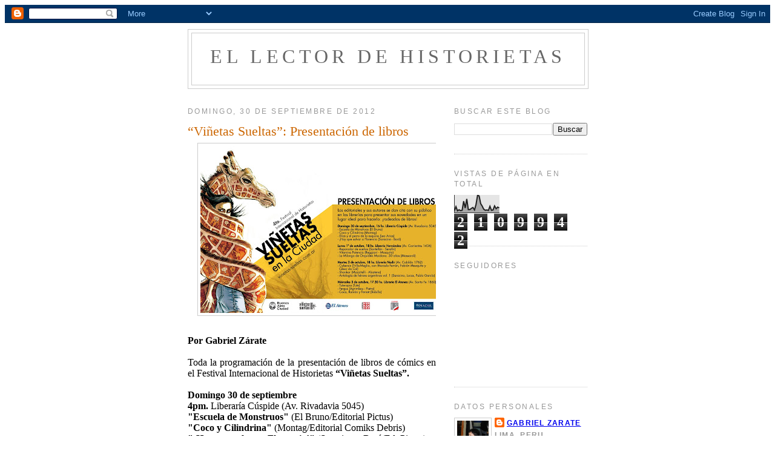

--- FILE ---
content_type: text/html; charset=UTF-8
request_url: https://ellectordehistorietas.blogspot.com/2012/09/
body_size: 29664
content:
<!DOCTYPE html>
<html dir='ltr' xmlns='http://www.w3.org/1999/xhtml' xmlns:b='http://www.google.com/2005/gml/b' xmlns:data='http://www.google.com/2005/gml/data' xmlns:expr='http://www.google.com/2005/gml/expr'>
<head>
<link href='https://www.blogger.com/static/v1/widgets/2944754296-widget_css_bundle.css' rel='stylesheet' type='text/css'/>
<meta content='text/html; charset=UTF-8' http-equiv='Content-Type'/>
<meta content='blogger' name='generator'/>
<link href='https://ellectordehistorietas.blogspot.com/favicon.ico' rel='icon' type='image/x-icon'/>
<link href='http://ellectordehistorietas.blogspot.com/2012/09/' rel='canonical'/>
<link rel="alternate" type="application/atom+xml" title="El lector de historietas - Atom" href="https://ellectordehistorietas.blogspot.com/feeds/posts/default" />
<link rel="alternate" type="application/rss+xml" title="El lector de historietas - RSS" href="https://ellectordehistorietas.blogspot.com/feeds/posts/default?alt=rss" />
<link rel="service.post" type="application/atom+xml" title="El lector de historietas - Atom" href="https://www.blogger.com/feeds/2632210037175417427/posts/default" />
<!--Can't find substitution for tag [blog.ieCssRetrofitLinks]-->
<meta content='http://ellectordehistorietas.blogspot.com/2012/09/' property='og:url'/>
<meta content='El lector de historietas' property='og:title'/>
<meta content='' property='og:description'/>
<title>El lector de historietas: septiembre 2012</title>
<style id='page-skin-1' type='text/css'><!--
/*
-----------------------------------------------
Blogger Template Style
Name:     Minima
Date:     26 Feb 2004
Updated by: Blogger Team
----------------------------------------------- */
/* Variable definitions
====================
<Variable name="bgcolor" description="Page Background Color"
type="color" default="#fff">
<Variable name="textcolor" description="Text Color"
type="color" default="#333">
<Variable name="linkcolor" description="Link Color"
type="color" default="#58a">
<Variable name="pagetitlecolor" description="Blog Title Color"
type="color" default="#666">
<Variable name="descriptioncolor" description="Blog Description Color"
type="color" default="#999">
<Variable name="titlecolor" description="Post Title Color"
type="color" default="#c60">
<Variable name="bordercolor" description="Border Color"
type="color" default="#ccc">
<Variable name="sidebarcolor" description="Sidebar Title Color"
type="color" default="#999">
<Variable name="sidebartextcolor" description="Sidebar Text Color"
type="color" default="#666">
<Variable name="visitedlinkcolor" description="Visited Link Color"
type="color" default="#999">
<Variable name="bodyfont" description="Text Font"
type="font" default="normal normal 100% Georgia, Serif">
<Variable name="headerfont" description="Sidebar Title Font"
type="font"
default="normal normal 78% 'Trebuchet MS',Trebuchet,Arial,Verdana,Sans-serif">
<Variable name="pagetitlefont" description="Blog Title Font"
type="font"
default="normal normal 200% Georgia, Serif">
<Variable name="descriptionfont" description="Blog Description Font"
type="font"
default="normal normal 78% 'Trebuchet MS', Trebuchet, Arial, Verdana, Sans-serif">
<Variable name="postfooterfont" description="Post Footer Font"
type="font"
default="normal normal 78% 'Trebuchet MS', Trebuchet, Arial, Verdana, Sans-serif">
<Variable name="startSide" description="Side where text starts in blog language"
type="automatic" default="left">
<Variable name="endSide" description="Side where text ends in blog language"
type="automatic" default="right">
*/
/* Use this with templates/template-twocol.html */
<!-- End Motigo Webstats counter code -->
background:#ffffff;
margin:0;
color:#333333;
font:x-small Georgia Serif;
font-size/* */:/**/small;
font-size: /**/small;
text-align: center;
}
a:link {
color:#5588aa;
text-decoration:none;
}
a:visited {
color:#999999;
text-decoration:none;
}
a:hover {
color:#cc6600;
text-decoration:underline;
}
a img {
border-width:0;
}
/* Header
-----------------------------------------------
*/
#header-wrapper {
width:660px;
margin:0 auto 10px;
border:1px solid #cccccc;
}
#header-inner {
background-position: center;
margin-left: auto;
margin-right: auto;
}
#header {
margin: 5px;
border: 1px solid #cccccc;
text-align: center;
color:#666666;
}
#header h1 {
margin:5px 5px 0;
padding:15px 20px .25em;
line-height:1.2em;
text-transform:uppercase;
letter-spacing:.2em;
font: normal normal 200% Georgia, Serif;
}
#header a {
color:#666666;
text-decoration:none;
}
#header a:hover {
color:#666666;
}
#header .description {
margin:0 5px 5px;
padding:0 20px 15px;
max-width:700px;
text-transform:uppercase;
letter-spacing:.2em;
line-height: 1.4em;
font: normal normal 78% 'Trebuchet MS', Trebuchet, Arial, Verdana, Sans-serif;
color: #999999;
}
#header img {
margin-left: auto;
margin-right: auto;
}
/* Outer-Wrapper
----------------------------------------------- */
#outer-wrapper {
width: 660px;
margin:0 auto;
padding:10px;
text-align:left;
font: normal normal 100% Georgia, Serif;
}
#main-wrapper {
width: 410px;
float: left;
word-wrap: break-word; /* fix for long text breaking sidebar float in IE */
overflow: hidden;     /* fix for long non-text content breaking IE sidebar float */
}
#sidebar-wrapper {
width: 220px;
float: right;
word-wrap: break-word; /* fix for long text breaking sidebar float in IE */
overflow: hidden;      /* fix for long non-text content breaking IE sidebar float */
}
/* Headings
----------------------------------------------- */
h2 {
margin:1.5em 0 .75em;
font:normal normal 78% 'Trebuchet MS',Trebuchet,Arial,Verdana,Sans-serif;
line-height: 1.4em;
text-transform:uppercase;
letter-spacing:.2em;
color:#999999;
}
/* Posts
-----------------------------------------------
*/
h2.date-header {
margin:1.5em 0 .5em;
}
.post {
margin:.5em 0 1.5em;
border-bottom:1px dotted #cccccc;
padding-bottom:1.5em;
}
.post h3 {
margin:.25em 0 0;
padding:0 0 4px;
font-size:140%;
font-weight:normal;
line-height:1.4em;
color:#cc6600;
}
.post h3 a, .post h3 a:visited, .post h3 strong {
display:block;
text-decoration:none;
color:#cc6600;
font-weight:normal;
}
.post h3 strong, .post h3 a:hover {
color:#333333;
}
.post-body {
margin:0 0 .75em;
line-height:1.6em;
}
.post-body blockquote {
line-height:1.3em;
}
.post-footer {
margin: .75em 0;
color:#999999;
text-transform:uppercase;
letter-spacing:.1em;
font: normal normal 78% 'Trebuchet MS', Trebuchet, Arial, Verdana, Sans-serif;
line-height: 1.4em;
}
.comment-link {
margin-left:.6em;
}
.post img {
padding:4px;
border:1px solid #cccccc;
}
.post blockquote {
margin:1em 20px;
}
.post blockquote p {
margin:.75em 0;
}
/* Comments
----------------------------------------------- */
#comments h4 {
margin:1em 0;
font-weight: bold;
line-height: 1.4em;
text-transform:uppercase;
letter-spacing:.2em;
color: #999999;
}
#comments-block {
margin:1em 0 1.5em;
line-height:1.6em;
}
#comments-block .comment-author {
margin:.5em 0;
}
#comments-block .comment-body {
margin:.25em 0 0;
}
#comments-block .comment-footer {
margin:-.25em 0 2em;
line-height: 1.4em;
text-transform:uppercase;
letter-spacing:.1em;
}
#comments-block .comment-body p {
margin:0 0 .75em;
}
.deleted-comment {
font-style:italic;
color:gray;
}
#blog-pager-newer-link {
float: left;
}
#blog-pager-older-link {
float: right;
}
#blog-pager {
text-align: center;
}
.feed-links {
clear: both;
line-height: 2.5em;
}
/* Sidebar Content
----------------------------------------------- */
.sidebar {
color: #666666;
line-height: 1.5em;
}
.sidebar ul {
list-style:none;
margin:0 0 0;
padding:0 0 0;
}
.sidebar li {
margin:0;
padding-top:0;
padding-right:0;
padding-bottom:.25em;
padding-left:15px;
text-indent:-15px;
line-height:1.5em;
}
.sidebar .widget, .main .widget {
border-bottom:1px dotted #cccccc;
margin:0 0 1.5em;
padding:0 0 1.5em;
}
.main .Blog {
border-bottom-width: 0;
}
/* Profile
----------------------------------------------- */
.profile-img {
float: left;
margin-top: 0;
margin-right: 5px;
margin-bottom: 5px;
margin-left: 0;
padding: 4px;
border: 1px solid #cccccc;
}
.profile-data {
margin:0;
text-transform:uppercase;
letter-spacing:.1em;
font: normal normal 78% 'Trebuchet MS', Trebuchet, Arial, Verdana, Sans-serif;
color: #999999;
font-weight: bold;
line-height: 1.6em;
}
.profile-datablock {
margin:.5em 0 .5em;
}
.profile-textblock {
margin: 0.5em 0;
line-height: 1.6em;
}
.profile-link {
font: normal normal 78% 'Trebuchet MS', Trebuchet, Arial, Verdana, Sans-serif;
text-transform: uppercase;
letter-spacing: .1em;
}
/* Footer
----------------------------------------------- */
#footer {
width:660px;
clear:both;
margin:0 auto;
padding-top:15px;
line-height: 1.6em;
text-transform:uppercase;
letter-spacing:.1em;
text-align: center;
}

--></style>
<link href='https://www.blogger.com/dyn-css/authorization.css?targetBlogID=2632210037175417427&amp;zx=4f6280da-8a82-4788-b866-9677d9decb44' media='none' onload='if(media!=&#39;all&#39;)media=&#39;all&#39;' rel='stylesheet'/><noscript><link href='https://www.blogger.com/dyn-css/authorization.css?targetBlogID=2632210037175417427&amp;zx=4f6280da-8a82-4788-b866-9677d9decb44' rel='stylesheet'/></noscript>
<meta name='google-adsense-platform-account' content='ca-host-pub-1556223355139109'/>
<meta name='google-adsense-platform-domain' content='blogspot.com'/>

<!-- data-ad-client=ca-pub-0792372778934572 -->

</head>
<body>
<div class='navbar section' id='navbar'><div class='widget Navbar' data-version='1' id='Navbar1'><script type="text/javascript">
    function setAttributeOnload(object, attribute, val) {
      if(window.addEventListener) {
        window.addEventListener('load',
          function(){ object[attribute] = val; }, false);
      } else {
        window.attachEvent('onload', function(){ object[attribute] = val; });
      }
    }
  </script>
<div id="navbar-iframe-container"></div>
<script type="text/javascript" src="https://apis.google.com/js/platform.js"></script>
<script type="text/javascript">
      gapi.load("gapi.iframes:gapi.iframes.style.bubble", function() {
        if (gapi.iframes && gapi.iframes.getContext) {
          gapi.iframes.getContext().openChild({
              url: 'https://www.blogger.com/navbar/2632210037175417427?origin\x3dhttps://ellectordehistorietas.blogspot.com',
              where: document.getElementById("navbar-iframe-container"),
              id: "navbar-iframe"
          });
        }
      });
    </script><script type="text/javascript">
(function() {
var script = document.createElement('script');
script.type = 'text/javascript';
script.src = '//pagead2.googlesyndication.com/pagead/js/google_top_exp.js';
var head = document.getElementsByTagName('head')[0];
if (head) {
head.appendChild(script);
}})();
</script>
</div></div>
<div id='outer-wrapper'><div id='wrap2'>
<!-- skip links for text browsers -->
<span id='skiplinks' style='display:none;'>
<a href='#main'>skip to main </a> |
      <a href='#sidebar'>skip to sidebar</a>
</span>
<div id='header-wrapper'>
<div class='header section' id='header'><div class='widget Header' data-version='1' id='Header1'>
<div id='header-inner'>
<div class='titlewrapper'>
<h1 class='title'>
<a href='https://ellectordehistorietas.blogspot.com/'>
El lector de historietas
</a>
</h1>
</div>
<div class='descriptionwrapper'>
<p class='description'><span>
</span></p>
</div>
</div>
</div></div>
</div>
<div id='content-wrapper'>
<div id='crosscol-wrapper' style='text-align:center'>
<div class='crosscol no-items section' id='crosscol'></div>
</div>
<div id='main-wrapper'>
<div class='main section' id='main'><div class='widget Blog' data-version='1' id='Blog1'>
<div class='blog-posts hfeed'>

          <div class="date-outer">
        
<h2 class='date-header'><span>domingo, 30 de septiembre de 2012</span></h2>

          <div class="date-posts">
        
<div class='post-outer'>
<div class='post hentry uncustomized-post-template' itemprop='blogPost' itemscope='itemscope' itemtype='http://schema.org/BlogPosting'>
<meta content='https://blogger.googleusercontent.com/img/b/R29vZ2xl/AVvXsEiBK8R1U5hw3AYW6fqq_6n4bcrbF0TVYqpgv8a4w6pmo5WJW4i-WUdcnaf-WBMDiznFWQ_kQAp4RLWKRVRHZ1120jh1JO0Op1t3r-nXW__dlXSyU1PHtXMBr7n58HOcJKqPifk7Eenrxl0/s400/VS.jpg' itemprop='image_url'/>
<meta content='2632210037175417427' itemprop='blogId'/>
<meta content='7619126554453671197' itemprop='postId'/>
<a name='7619126554453671197'></a>
<h3 class='post-title entry-title' itemprop='name'>
<a href='https://ellectordehistorietas.blogspot.com/2012/09/vinetas-sueltas-presentacion-de-libros.html'>&#8220;Viñetas Sueltas&#8221;: Presentación de libros </a>
</h3>
<div class='post-header'>
<div class='post-header-line-1'></div>
</div>
<div class='post-body entry-content' id='post-body-7619126554453671197' itemprop='description articleBody'>
<div class="separator" style="clear: both; text-align: center;">
<a href="https://blogger.googleusercontent.com/img/b/R29vZ2xl/AVvXsEiBK8R1U5hw3AYW6fqq_6n4bcrbF0TVYqpgv8a4w6pmo5WJW4i-WUdcnaf-WBMDiznFWQ_kQAp4RLWKRVRHZ1120jh1JO0Op1t3r-nXW__dlXSyU1PHtXMBr7n58HOcJKqPifk7Eenrxl0/s1600/VS.jpg" imageanchor="1" style="margin-left: 1em; margin-right: 1em;"><img border="0" height="276" src="https://blogger.googleusercontent.com/img/b/R29vZ2xl/AVvXsEiBK8R1U5hw3AYW6fqq_6n4bcrbF0TVYqpgv8a4w6pmo5WJW4i-WUdcnaf-WBMDiznFWQ_kQAp4RLWKRVRHZ1120jh1JO0Op1t3r-nXW__dlXSyU1PHtXMBr7n58HOcJKqPifk7Eenrxl0/s400/VS.jpg" width="400" /></a></div>
<!--[if gte mso 9]><xml>
 <w:LatentStyles DefLockedState="false" DefUnhideWhenUsed="true"
  DefSemiHidden="true" DefQFormat="false" DefPriority="99"
  LatentStyleCount="267">
  <w:LsdException Locked="false" Priority="0" SemiHidden="false"
   UnhideWhenUsed="false" QFormat="true" Name="Normal"/>
  <w:LsdException Locked="false" Priority="9" SemiHidden="false"
   UnhideWhenUsed="false" QFormat="true" Name="heading 1"/>
  <w:LsdException Locked="false" Priority="9" QFormat="true" Name="heading 2"/>
  <w:LsdException Locked="false" Priority="9" QFormat="true" Name="heading 3"/>
  <w:LsdException Locked="false" Priority="9" QFormat="true" Name="heading 4"/>
  <w:LsdException Locked="false" Priority="9" QFormat="true" Name="heading 5"/>
  <w:LsdException Locked="false" Priority="9" QFormat="true" Name="heading 6"/>
  <w:LsdException Locked="false" Priority="9" QFormat="true" Name="heading 7"/>
  <w:LsdException Locked="false" Priority="9" QFormat="true" Name="heading 8"/>
  <w:LsdException Locked="false" Priority="9" QFormat="true" Name="heading 9"/>
  <w:LsdException Locked="false" Priority="39" Name="toc 1"/>
  <w:LsdException Locked="false" Priority="39" Name="toc 2"/>
  <w:LsdException Locked="false" Priority="39" Name="toc 3"/>
  <w:LsdException Locked="false" Priority="39" Name="toc 4"/>
  <w:LsdException Locked="false" Priority="39" Name="toc 5"/>
  <w:LsdException Locked="false" Priority="39" Name="toc 6"/>
  <w:LsdException Locked="false" Priority="39" Name="toc 7"/>
  <w:LsdException Locked="false" Priority="39" Name="toc 8"/>
  <w:LsdException Locked="false" Priority="39" Name="toc 9"/>
  <w:LsdException Locked="false" Priority="35" QFormat="true" Name="caption"/>
  <w:LsdException Locked="false" Priority="10" SemiHidden="false"
   UnhideWhenUsed="false" QFormat="true" Name="Title"/>
  <w:LsdException Locked="false" Priority="1" Name="Default Paragraph Font"/>
  <w:LsdException Locked="false" Priority="11" SemiHidden="false"
   UnhideWhenUsed="false" QFormat="true" Name="Subtitle"/>
  <w:LsdException Locked="false" Priority="22" SemiHidden="false"
   UnhideWhenUsed="false" QFormat="true" Name="Strong"/>
  <w:LsdException Locked="false" Priority="20" SemiHidden="false"
   UnhideWhenUsed="false" QFormat="true" Name="Emphasis"/>
  <w:LsdException Locked="false" Priority="59" SemiHidden="false"
   UnhideWhenUsed="false" Name="Table Grid"/>
  <w:LsdException Locked="false" UnhideWhenUsed="false" Name="Placeholder Text"/>
  <w:LsdException Locked="false" Priority="1" SemiHidden="false"
   UnhideWhenUsed="false" QFormat="true" Name="No Spacing"/>
  <w:LsdException Locked="false" Priority="60" SemiHidden="false"
   UnhideWhenUsed="false" Name="Light Shading"/>
  <w:LsdException Locked="false" Priority="61" SemiHidden="false"
   UnhideWhenUsed="false" Name="Light List"/>
  <w:LsdException Locked="false" Priority="62" SemiHidden="false"
   UnhideWhenUsed="false" Name="Light Grid"/>
  <w:LsdException Locked="false" Priority="63" SemiHidden="false"
   UnhideWhenUsed="false" Name="Medium Shading 1"/>
  <w:LsdException Locked="false" Priority="64" SemiHidden="false"
   UnhideWhenUsed="false" Name="Medium Shading 2"/>
  <w:LsdException Locked="false" Priority="65" SemiHidden="false"
   UnhideWhenUsed="false" Name="Medium List 1"/>
  <w:LsdException Locked="false" Priority="66" SemiHidden="false"
   UnhideWhenUsed="false" Name="Medium List 2"/>
  <w:LsdException Locked="false" Priority="67" SemiHidden="false"
   UnhideWhenUsed="false" Name="Medium Grid 1"/>
  <w:LsdException Locked="false" Priority="68" SemiHidden="false"
   UnhideWhenUsed="false" Name="Medium Grid 2"/>
  <w:LsdException Locked="false" Priority="69" SemiHidden="false"
   UnhideWhenUsed="false" Name="Medium Grid 3"/>
  <w:LsdException Locked="false" Priority="70" SemiHidden="false"
   UnhideWhenUsed="false" Name="Dark List"/>
  <w:LsdException Locked="false" Priority="71" SemiHidden="false"
   UnhideWhenUsed="false" Name="Colorful Shading"/>
  <w:LsdException Locked="false" Priority="72" SemiHidden="false"
   UnhideWhenUsed="false" Name="Colorful List"/>
  <w:LsdException Locked="false" Priority="73" SemiHidden="false"
   UnhideWhenUsed="false" Name="Colorful Grid"/>
  <w:LsdException Locked="false" Priority="60" SemiHidden="false"
   UnhideWhenUsed="false" Name="Light Shading Accent 1"/>
  <w:LsdException Locked="false" Priority="61" SemiHidden="false"
   UnhideWhenUsed="false" Name="Light List Accent 1"/>
  <w:LsdException Locked="false" Priority="62" SemiHidden="false"
   UnhideWhenUsed="false" Name="Light Grid Accent 1"/>
  <w:LsdException Locked="false" Priority="63" SemiHidden="false"
   UnhideWhenUsed="false" Name="Medium Shading 1 Accent 1"/>
  <w:LsdException Locked="false" Priority="64" SemiHidden="false"
   UnhideWhenUsed="false" Name="Medium Shading 2 Accent 1"/>
  <w:LsdException Locked="false" Priority="65" SemiHidden="false"
   UnhideWhenUsed="false" Name="Medium List 1 Accent 1"/>
  <w:LsdException Locked="false" UnhideWhenUsed="false" Name="Revision"/>
  <w:LsdException Locked="false" Priority="34" SemiHidden="false"
   UnhideWhenUsed="false" QFormat="true" Name="List Paragraph"/>
  <w:LsdException Locked="false" Priority="29" SemiHidden="false"
   UnhideWhenUsed="false" QFormat="true" Name="Quote"/>
  <w:LsdException Locked="false" Priority="30" SemiHidden="false"
   UnhideWhenUsed="false" QFormat="true" Name="Intense Quote"/>
  <w:LsdException Locked="false" Priority="66" SemiHidden="false"
   UnhideWhenUsed="false" Name="Medium List 2 Accent 1"/>
  <w:LsdException Locked="false" Priority="67" SemiHidden="false"
   UnhideWhenUsed="false" Name="Medium Grid 1 Accent 1"/>
  <w:LsdException Locked="false" Priority="68" SemiHidden="false"
   UnhideWhenUsed="false" Name="Medium Grid 2 Accent 1"/>
  <w:LsdException Locked="false" Priority="69" SemiHidden="false"
   UnhideWhenUsed="false" Name="Medium Grid 3 Accent 1"/>
  <w:LsdException Locked="false" Priority="70" SemiHidden="false"
   UnhideWhenUsed="false" Name="Dark List Accent 1"/>
  <w:LsdException Locked="false" Priority="71" SemiHidden="false"
   UnhideWhenUsed="false" Name="Colorful Shading Accent 1"/>
  <w:LsdException Locked="false" Priority="72" SemiHidden="false"
   UnhideWhenUsed="false" Name="Colorful List Accent 1"/>
  <w:LsdException Locked="false" Priority="73" SemiHidden="false"
   UnhideWhenUsed="false" Name="Colorful Grid Accent 1"/>
  <w:LsdException Locked="false" Priority="60" SemiHidden="false"
   UnhideWhenUsed="false" Name="Light Shading Accent 2"/>
  <w:LsdException Locked="false" Priority="61" SemiHidden="false"
   UnhideWhenUsed="false" Name="Light List Accent 2"/>
  <w:LsdException Locked="false" Priority="62" SemiHidden="false"
   UnhideWhenUsed="false" Name="Light Grid Accent 2"/>
  <w:LsdException Locked="false" Priority="63" SemiHidden="false"
   UnhideWhenUsed="false" Name="Medium Shading 1 Accent 2"/>
  <w:LsdException Locked="false" Priority="64" SemiHidden="false"
   UnhideWhenUsed="false" Name="Medium Shading 2 Accent 2"/>
  <w:LsdException Locked="false" Priority="65" SemiHidden="false"
   UnhideWhenUsed="false" Name="Medium List 1 Accent 2"/>
  <w:LsdException Locked="false" Priority="66" SemiHidden="false"
   UnhideWhenUsed="false" Name="Medium List 2 Accent 2"/>
  <w:LsdException Locked="false" Priority="67" SemiHidden="false"
   UnhideWhenUsed="false" Name="Medium Grid 1 Accent 2"/>
  <w:LsdException Locked="false" Priority="68" SemiHidden="false"
   UnhideWhenUsed="false" Name="Medium Grid 2 Accent 2"/>
  <w:LsdException Locked="false" Priority="69" SemiHidden="false"
   UnhideWhenUsed="false" Name="Medium Grid 3 Accent 2"/>
  <w:LsdException Locked="false" Priority="70" SemiHidden="false"
   UnhideWhenUsed="false" Name="Dark List Accent 2"/>
  <w:LsdException Locked="false" Priority="71" SemiHidden="false"
   UnhideWhenUsed="false" Name="Colorful Shading Accent 2"/>
  <w:LsdException Locked="false" Priority="72" SemiHidden="false"
   UnhideWhenUsed="false" Name="Colorful List Accent 2"/>
  <w:LsdException Locked="false" Priority="73" SemiHidden="false"
   UnhideWhenUsed="false" Name="Colorful Grid Accent 2"/>
  <w:LsdException Locked="false" Priority="60" SemiHidden="false"
   UnhideWhenUsed="false" Name="Light Shading Accent 3"/>
  <w:LsdException Locked="false" Priority="61" SemiHidden="false"
   UnhideWhenUsed="false" Name="Light List Accent 3"/>
  <w:LsdException Locked="false" Priority="62" SemiHidden="false"
   UnhideWhenUsed="false" Name="Light Grid Accent 3"/>
  <w:LsdException Locked="false" Priority="63" SemiHidden="false"
   UnhideWhenUsed="false" Name="Medium Shading 1 Accent 3"/>
  <w:LsdException Locked="false" Priority="64" SemiHidden="false"
   UnhideWhenUsed="false" Name="Medium Shading 2 Accent 3"/>
  <w:LsdException Locked="false" Priority="65" SemiHidden="false"
   UnhideWhenUsed="false" Name="Medium List 1 Accent 3"/>
  <w:LsdException Locked="false" Priority="66" SemiHidden="false"
   UnhideWhenUsed="false" Name="Medium List 2 Accent 3"/>
  <w:LsdException Locked="false" Priority="67" SemiHidden="false"
   UnhideWhenUsed="false" Name="Medium Grid 1 Accent 3"/>
  <w:LsdException Locked="false" Priority="68" SemiHidden="false"
   UnhideWhenUsed="false" Name="Medium Grid 2 Accent 3"/>
  <w:LsdException Locked="false" Priority="69" SemiHidden="false"
   UnhideWhenUsed="false" Name="Medium Grid 3 Accent 3"/>
  <w:LsdException Locked="false" Priority="70" SemiHidden="false"
   UnhideWhenUsed="false" Name="Dark List Accent 3"/>
  <w:LsdException Locked="false" Priority="71" SemiHidden="false"
   UnhideWhenUsed="false" Name="Colorful Shading Accent 3"/>
  <w:LsdException Locked="false" Priority="72" SemiHidden="false"
   UnhideWhenUsed="false" Name="Colorful List Accent 3"/>
  <w:LsdException Locked="false" Priority="73" SemiHidden="false"
   UnhideWhenUsed="false" Name="Colorful Grid Accent 3"/>
  <w:LsdException Locked="false" Priority="60" SemiHidden="false"
   UnhideWhenUsed="false" Name="Light Shading Accent 4"/>
  <w:LsdException Locked="false" Priority="61" SemiHidden="false"
   UnhideWhenUsed="false" Name="Light List Accent 4"/>
  <w:LsdException Locked="false" Priority="62" SemiHidden="false"
   UnhideWhenUsed="false" Name="Light Grid Accent 4"/>
  <w:LsdException Locked="false" Priority="63" SemiHidden="false"
   UnhideWhenUsed="false" Name="Medium Shading 1 Accent 4"/>
  <w:LsdException Locked="false" Priority="64" SemiHidden="false"
   UnhideWhenUsed="false" Name="Medium Shading 2 Accent 4"/>
  <w:LsdException Locked="false" Priority="65" SemiHidden="false"
   UnhideWhenUsed="false" Name="Medium List 1 Accent 4"/>
  <w:LsdException Locked="false" Priority="66" SemiHidden="false"
   UnhideWhenUsed="false" Name="Medium List 2 Accent 4"/>
  <w:LsdException Locked="false" Priority="67" SemiHidden="false"
   UnhideWhenUsed="false" Name="Medium Grid 1 Accent 4"/>
  <w:LsdException Locked="false" Priority="68" SemiHidden="false"
   UnhideWhenUsed="false" Name="Medium Grid 2 Accent 4"/>
  <w:LsdException Locked="false" Priority="69" SemiHidden="false"
   UnhideWhenUsed="false" Name="Medium Grid 3 Accent 4"/>
  <w:LsdException Locked="false" Priority="70" SemiHidden="false"
   UnhideWhenUsed="false" Name="Dark List Accent 4"/>
  <w:LsdException Locked="false" Priority="71" SemiHidden="false"
   UnhideWhenUsed="false" Name="Colorful Shading Accent 4"/>
  <w:LsdException Locked="false" Priority="72" SemiHidden="false"
   UnhideWhenUsed="false" Name="Colorful List Accent 4"/>
  <w:LsdException Locked="false" Priority="73" SemiHidden="false"
   UnhideWhenUsed="false" Name="Colorful Grid Accent 4"/>
  <w:LsdException Locked="false" Priority="60" SemiHidden="false"
   UnhideWhenUsed="false" Name="Light Shading Accent 5"/>
  <w:LsdException Locked="false" Priority="61" SemiHidden="false"
   UnhideWhenUsed="false" Name="Light List Accent 5"/>
  <w:LsdException Locked="false" Priority="62" SemiHidden="false"
   UnhideWhenUsed="false" Name="Light Grid Accent 5"/>
  <w:LsdException Locked="false" Priority="63" SemiHidden="false"
   UnhideWhenUsed="false" Name="Medium Shading 1 Accent 5"/>
  <w:LsdException Locked="false" Priority="64" SemiHidden="false"
   UnhideWhenUsed="false" Name="Medium Shading 2 Accent 5"/>
  <w:LsdException Locked="false" Priority="65" SemiHidden="false"
   UnhideWhenUsed="false" Name="Medium List 1 Accent 5"/>
  <w:LsdException Locked="false" Priority="66" SemiHidden="false"
   UnhideWhenUsed="false" Name="Medium List 2 Accent 5"/>
  <w:LsdException Locked="false" Priority="67" SemiHidden="false"
   UnhideWhenUsed="false" Name="Medium Grid 1 Accent 5"/>
  <w:LsdException Locked="false" Priority="68" SemiHidden="false"
   UnhideWhenUsed="false" Name="Medium Grid 2 Accent 5"/>
  <w:LsdException Locked="false" Priority="69" SemiHidden="false"
   UnhideWhenUsed="false" Name="Medium Grid 3 Accent 5"/>
  <w:LsdException Locked="false" Priority="70" SemiHidden="false"
   UnhideWhenUsed="false" Name="Dark List Accent 5"/>
  <w:LsdException Locked="false" Priority="71" SemiHidden="false"
   UnhideWhenUsed="false" Name="Colorful Shading Accent 5"/>
  <w:LsdException Locked="false" Priority="72" SemiHidden="false"
   UnhideWhenUsed="false" Name="Colorful List Accent 5"/>
  <w:LsdException Locked="false" Priority="73" SemiHidden="false"
   UnhideWhenUsed="false" Name="Colorful Grid Accent 5"/>
  <w:LsdException Locked="false" Priority="60" SemiHidden="false"
   UnhideWhenUsed="false" Name="Light Shading Accent 6"/>
  <w:LsdException Locked="false" Priority="61" SemiHidden="false"
   UnhideWhenUsed="false" Name="Light List Accent 6"/>
  <w:LsdException Locked="false" Priority="62" SemiHidden="false"
   UnhideWhenUsed="false" Name="Light Grid Accent 6"/>
  <w:LsdException Locked="false" Priority="63" SemiHidden="false"
   UnhideWhenUsed="false" Name="Medium Shading 1 Accent 6"/>
  <w:LsdException Locked="false" Priority="64" SemiHidden="false"
   UnhideWhenUsed="false" Name="Medium Shading 2 Accent 6"/>
  <w:LsdException Locked="false" Priority="65" SemiHidden="false"
   UnhideWhenUsed="false" Name="Medium List 1 Accent 6"/>
  <w:LsdException Locked="false" Priority="66" SemiHidden="false"
   UnhideWhenUsed="false" Name="Medium List 2 Accent 6"/>
  <w:LsdException Locked="false" Priority="67" SemiHidden="false"
   UnhideWhenUsed="false" Name="Medium Grid 1 Accent 6"/>
  <w:LsdException Locked="false" Priority="68" SemiHidden="false"
   UnhideWhenUsed="false" Name="Medium Grid 2 Accent 6"/>
  <w:LsdException Locked="false" Priority="69" SemiHidden="false"
   UnhideWhenUsed="false" Name="Medium Grid 3 Accent 6"/>
  <w:LsdException Locked="false" Priority="70" SemiHidden="false"
   UnhideWhenUsed="false" Name="Dark List Accent 6"/>
  <w:LsdException Locked="false" Priority="71" SemiHidden="false"
   UnhideWhenUsed="false" Name="Colorful Shading Accent 6"/>
  <w:LsdException Locked="false" Priority="72" SemiHidden="false"
   UnhideWhenUsed="false" Name="Colorful List Accent 6"/>
  <w:LsdException Locked="false" Priority="73" SemiHidden="false"
   UnhideWhenUsed="false" Name="Colorful Grid Accent 6"/>
  <w:LsdException Locked="false" Priority="19" SemiHidden="false"
   UnhideWhenUsed="false" QFormat="true" Name="Subtle Emphasis"/>
  <w:LsdException Locked="false" Priority="21" SemiHidden="false"
   UnhideWhenUsed="false" QFormat="true" Name="Intense Emphasis"/>
  <w:LsdException Locked="false" Priority="31" SemiHidden="false"
   UnhideWhenUsed="false" QFormat="true" Name="Subtle Reference"/>
  <w:LsdException Locked="false" Priority="32" SemiHidden="false"
   UnhideWhenUsed="false" QFormat="true" Name="Intense Reference"/>
  <w:LsdException Locked="false" Priority="33" SemiHidden="false"
   UnhideWhenUsed="false" QFormat="true" Name="Book Title"/>
  <w:LsdException Locked="false" Priority="37" Name="Bibliography"/>
  <w:LsdException Locked="false" Priority="39" QFormat="true" Name="TOC Heading"/>
 </w:LatentStyles>
</xml><![endif]--><!--[if gte mso 10]>
<style>
 /* Style Definitions */
 table.MsoNormalTable
 {mso-style-name:"Tabla normal";
 mso-tstyle-rowband-size:0;
 mso-tstyle-colband-size:0;
 mso-style-noshow:yes;
 mso-style-priority:99;
 mso-style-qformat:yes;
 mso-style-parent:"";
 mso-padding-alt:0cm 5.4pt 0cm 5.4pt;
 mso-para-margin-top:0cm;
 mso-para-margin-right:0cm;
 mso-para-margin-bottom:10.0pt;
 mso-para-margin-left:0cm;
 line-height:115%;
 mso-pagination:widow-orphan;
 font-size:11.0pt;
 font-family:"Calibri","sans-serif";
 mso-ascii-font-family:Calibri;
 mso-ascii-theme-font:minor-latin;
 mso-fareast-font-family:"Times New Roman";
 mso-fareast-theme-font:minor-fareast;
 mso-hansi-font-family:Calibri;
 mso-hansi-theme-font:minor-latin;}
</style>
<![endif]-->

<br />
<div class="MsoNormal" style="line-height: normal; text-align: justify;">
<span style="font-family: &quot;Verdana&quot;,&quot;sans-serif&quot;;"><b>Por Gabriel Zárate </b><span style="mso-spacerun: yes;">&nbsp;</span></span></div>
<div class="MsoNormal" style="line-height: normal; text-align: justify;">
<br /></div>
<div class="MsoNormal" style="line-height: normal; text-align: justify;">
<span style="font-family: &quot;Verdana&quot;,&quot;sans-serif&quot;;">Toda la programación
de la presentación de libros de cómics en el <span class="st">Festival
Internacional de Historietas<b style="mso-bidi-font-weight: normal;"> </b></span><b>&#8220;Viñetas
Sueltas&#8221;.</b></span></div>
<div class="MsoNormal" style="line-height: normal; text-align: justify;">
<span style="font-family: &quot;Verdana&quot;,&quot;sans-serif&quot;;">&nbsp;<span style="mso-spacerun: yes;">&nbsp;</span><span style="mso-spacerun: yes;">&nbsp;</span></span></div>
<div class="MsoNormal" style="line-height: normal; text-align: justify;">
<span style="font-family: &quot;Verdana&quot;,&quot;sans-serif&quot;;"></span></div>
<div class="MsoNormal" style="line-height: normal; text-align: justify;">
<span style="font-family: &quot;Verdana&quot;,&quot;sans-serif&quot;;"><span style="mso-spacerun: yes;"></span><b><span style="mso-bidi-font-weight: bold;">Domingo
30 de septiembre&nbsp;</span></b></span></div>
<div class="MsoNormal" style="line-height: normal; text-align: justify;">
<span style="font-family: &quot;Verdana&quot;,&quot;sans-serif&quot;;"><span style="mso-bidi-font-weight: bold;"><b>4pm.</b> Liberaría Cúspide (Av. Rivadavia 5045)</span></span><br />
<span style="font-family: &quot;Verdana&quot;,&quot;sans-serif&quot;;"><b><span style="mso-bidi-font-weight: bold;">"Escuela de
Monstruos"</span></b> (El Bruno/Editorial Pictus)</span><br />
<span style="font-family: &quot;Verdana&quot;,&quot;sans-serif&quot;;"><b><span style="mso-bidi-font-weight: bold;">"Coco y Cilindrina"</span></b> (Montag/Editorial Comiks Debris)&nbsp;</span></div>
<div class="MsoNormal" style="line-height: normal; text-align: justify;">
<span style="font-family: &quot;Verdana&quot;,&quot;sans-serif&quot;;"><b><span style="mso-bidi-font-weight: bold;">"&#161;Hay que salvar a Florencia!"</span> </b>(Saracino
y Baró/Ed. Pictus)&nbsp;</span></div>
<div class="MsoNormal" style="line-height: normal; text-align: justify;">
<span style="font-family: &quot;Verdana&quot;,&quot;sans-serif&quot;;"><b><span style="mso-bidi-font-weight: bold;">"Elías y el perro de
la esquina"</span></b> (Leo Arias/Ed. Comiks Debris)&nbsp;</span></div>
<div class="MsoNormal" style="line-height: normal; text-align: justify;">
<span style="font-family: &quot;Verdana&quot;,&quot;sans-serif&quot;;"><b>Lunes 1 de octubre </b><span style="mso-spacerun: yes;">&nbsp;</span></span></div>
<div class="MsoNormal" style="line-height: normal; text-align: justify;">
<span style="font-family: &quot;Verdana&quot;,&quot;sans-serif&quot;;"><span style="mso-spacerun: yes;"></span><span style="mso-bidi-font-weight: bold;"><b>6pm. </b>Liberaría
Hernández (Av. Corrientes 1436)&nbsp;</span></span></div>
<div class="MsoNormal" style="line-height: normal; text-align: justify;">
<span style="font-family: &quot;Verdana&quot;,&quot;sans-serif&quot;;"><b><span style="mso-bidi-font-weight: bold;">"Reparador de sueños</span>"</b> (Santellán y
Serafín/De la Flor) <span style="mso-spacerun: yes;">&nbsp;</span></span></div>
<div class="MsoNormal" style="line-height: normal; text-align: justify;">
<span style="font-family: &quot;Verdana&quot;,&quot;sans-serif&quot;;"><b><span style="mso-bidi-font-weight: bold;">"Vitamina Potencia</span>"</b> (Reggiani y
Mosquito/Ed. Llantodemudo)&nbsp;</span></div>
<div class="MsoNormal" style="line-height: normal; text-align: justify;">
<span style="font-family: &quot;Verdana&quot;,&quot;sans-serif&quot;;"><span style="mso-bidi-font-weight: bold;"><b>"La Milonga
de Orquídeo Maidana".</b> 30 años</span> (José Massaroli/Ed. La Duendes)</span></div>
<div class="MsoNormal" style="line-height: normal; text-align: justify;">
<span style="font-family: &quot;Verdana&quot;,&quot;sans-serif&quot;;"><b>Martes 2 de
octubre </b><span style="mso-spacerun: yes;">&nbsp;</span><span style="mso-bidi-font-weight: bold;">&nbsp;</span></span></div>
<div class="MsoNormal" style="line-height: normal; text-align: justify;">
<span style="font-family: &quot;Verdana&quot;,&quot;sans-serif&quot;;"><span style="mso-bidi-font-weight: bold;"><b>6pm. </b>Liberaría Nadir (Av. Cabildo 1762)&nbsp;</span></span></div>
<div class="MsoNormal" style="line-height: normal; text-align: justify;">
<span style="font-family: &quot;Verdana&quot;,&quot;sans-serif&quot;;"><b><span style="mso-bidi-font-weight: bold;">"Shankar"</span></b> (Mazzitelli y
Alcatena/Ed. Loco Rabia)&nbsp; <span style="mso-bidi-font-weight: bold;"></span><b><span style="mso-bidi-font-weight: bold;">&nbsp;</span></b></span><br />
<span style="font-family: &quot;Verdana&quot;,&quot;sans-serif&quot;;"><b><span style="mso-bidi-font-weight: bold;">"Cybersix</span>"</b>
(Trillo y Meglia/Editoriales Napoleones sin batallas,Deux, Entelequia con la
presencia de Marcelo Ferrán, Fabian Mezquita y Cesar Da Col)&nbsp;</span></div>
<div class="MsoNormal" style="line-height: normal; text-align: justify;">
<span style="font-family: &quot;Verdana&quot;,&quot;sans-serif&quot;;"><b><span style="mso-bidi-font-weight: bold;">"Antología de héroes argentinos"</span></b>
(Luciano Saracino, Pablo García, Jorge Lucas y otros/Ed. Universo Retro)&nbsp;</span></div>
<div class="MsoNormal" style="line-height: normal; text-align: justify;">
<span style="font-family: &quot;Verdana&quot;,&quot;sans-serif&quot;;"><b>Miércoles&nbsp;<span style="mso-spacerun: yes;"></span>3 de octubre </b><span style="font-family: &quot;Verdana&quot;,&quot;sans-serif&quot;;"><span style="mso-bidi-font-weight: bold;">&nbsp;</span></span></span></div>
<div class="MsoNormal" style="line-height: normal; text-align: justify;">
<span style="font-family: &quot;Verdana&quot;,&quot;sans-serif&quot;;"><span style="font-family: &quot;Verdana&quot;,&quot;sans-serif&quot;;"><span style="mso-bidi-font-weight: bold;"><b>5.30pm.</b> Liberaría</span></span></span><span style="font-family: &quot;Verdana&quot;,&quot;sans-serif&quot;;"><span style="mso-bidi-font-weight: bold;"> El Ateneo(Av. Santa Fe 1860)&nbsp;</span></span></div>
<div class="MsoNormal" style="line-height: normal; text-align: justify;">
<span style="font-family: &quot;Verdana&quot;,&quot;sans-serif&quot;;"><b><span style="mso-bidi-font-weight: bold;">"Tuterapia"</span></b> (Tute/Ed. Sudamericana) <span style="mso-bidi-font-weight: bold;">&nbsp;</span></span></div>
<div class="MsoNormal" style="line-height: normal; text-align: justify;">
<span style="font-family: &quot;Verdana&quot;,&quot;sans-serif&quot;;"><b><span style="mso-bidi-font-weight: bold;">"Fergus</span>" </b>(Agrimbau y Pietro/Ed.
Historieteca)&nbsp;</span></div>
<div class="MsoNormal" style="line-height: normal; text-align: justify;">
<span style="font-family: &quot;Verdana&quot;,&quot;sans-serif&quot;;"><b><span style="mso-bidi-font-weight: bold;">"Coca, Ramón y Fernet</span>"</b>
(Juan Bobillo/Ed. Agua Negra)</span></div>
<div style='clear: both;'></div>
</div>
<div class='post-footer'>
<div class='post-footer-line post-footer-line-1'>
<span class='post-author vcard'>
Publicado por
<span class='fn' itemprop='author' itemscope='itemscope' itemtype='http://schema.org/Person'>
<meta content='https://www.blogger.com/profile/06325716698924661661' itemprop='url'/>
<a class='g-profile' href='https://www.blogger.com/profile/06325716698924661661' rel='author' title='author profile'>
<span itemprop='name'>Gabriel Zarate</span>
</a>
</span>
</span>
<span class='post-timestamp'>
en
<meta content='http://ellectordehistorietas.blogspot.com/2012/09/vinetas-sueltas-presentacion-de-libros.html' itemprop='url'/>
<a class='timestamp-link' href='https://ellectordehistorietas.blogspot.com/2012/09/vinetas-sueltas-presentacion-de-libros.html' rel='bookmark' title='permanent link'><abbr class='published' itemprop='datePublished' title='2012-09-30T15:24:00-07:00'>15:24</abbr></a>
</span>
<span class='post-comment-link'>
<a class='comment-link' href='https://ellectordehistorietas.blogspot.com/2012/09/vinetas-sueltas-presentacion-de-libros.html#comment-form' onclick=''>
No hay comentarios:
  </a>
</span>
<span class='post-icons'>
<span class='item-control blog-admin pid-492048517'>
<a href='https://www.blogger.com/post-edit.g?blogID=2632210037175417427&postID=7619126554453671197&from=pencil' title='Editar entrada'>
<img alt='' class='icon-action' height='18' src='https://resources.blogblog.com/img/icon18_edit_allbkg.gif' width='18'/>
</a>
</span>
</span>
<div class='post-share-buttons goog-inline-block'>
</div>
</div>
<div class='post-footer-line post-footer-line-2'>
<span class='post-labels'>
</span>
</div>
<div class='post-footer-line post-footer-line-3'>
<span class='post-location'>
</span>
</div>
</div>
</div>
</div>

          </div></div>
        

          <div class="date-outer">
        
<h2 class='date-header'><span>sábado, 29 de septiembre de 2012</span></h2>

          <div class="date-posts">
        
<div class='post-outer'>
<div class='post hentry uncustomized-post-template' itemprop='blogPost' itemscope='itemscope' itemtype='http://schema.org/BlogPosting'>
<meta content='https://blogger.googleusercontent.com/img/b/R29vZ2xl/AVvXsEiHfa5DdY6NGLJ-Vfb_9GuK_KvpXPLsTgduxwrymww8vtT-6T5_05XP0Q_SmHEh0cG6oy034YDMk6_mQeapqwx_w7ZAc7siAr5YDxwf58I_oN9qKzgZBLc3ncjc7cxaeyze2E6Wc0rV54E/s400/VI%C3%91ETAS.jpg' itemprop='image_url'/>
<meta content='2632210037175417427' itemprop='blogId'/>
<meta content='7899092374130311224' itemprop='postId'/>
<a name='7899092374130311224'></a>
<h3 class='post-title entry-title' itemprop='name'>
<a href='https://ellectordehistorietas.blogspot.com/2012/09/vinetas-sueltas-4-festival.html'>&#8220;Viñetas Sueltas&#8221;: 4º Festival Internacional de Historietas en Buenos Aires</a>
</h3>
<div class='post-header'>
<div class='post-header-line-1'></div>
</div>
<div class='post-body entry-content' id='post-body-7899092374130311224' itemprop='description articleBody'>
<div class="separator" style="clear: both; text-align: center;">
<a href="https://blogger.googleusercontent.com/img/b/R29vZ2xl/AVvXsEiHfa5DdY6NGLJ-Vfb_9GuK_KvpXPLsTgduxwrymww8vtT-6T5_05XP0Q_SmHEh0cG6oy034YDMk6_mQeapqwx_w7ZAc7siAr5YDxwf58I_oN9qKzgZBLc3ncjc7cxaeyze2E6Wc0rV54E/s1600/VI%C3%91ETAS.jpg" imageanchor="1" style="margin-left: 1em; margin-right: 1em;"><img border="0" height="400" src="https://blogger.googleusercontent.com/img/b/R29vZ2xl/AVvXsEiHfa5DdY6NGLJ-Vfb_9GuK_KvpXPLsTgduxwrymww8vtT-6T5_05XP0Q_SmHEh0cG6oy034YDMk6_mQeapqwx_w7ZAc7siAr5YDxwf58I_oN9qKzgZBLc3ncjc7cxaeyze2E6Wc0rV54E/s400/VI%C3%91ETAS.jpg" width="285" /></a></div>
<div class="separator" style="clear: both; text-align: center;">
<a href="https://blogger.googleusercontent.com/img/b/R29vZ2xl/AVvXsEgZhrEPzOpdX9mEoHEomlRwknlvWdKs9qgtnogZ41euCtHcM67O4pn0_n1KiplVEEbGwRmTNvWZwFPGCC2KxTRs9ZSPSNcomch1xDxUUJZ3-g8_uTb2xMzGJXSKpbQ0Odzr4fhgvJLWvPE/s1600/5.jpg" imageanchor="1" style="margin-left: 1em; margin-right: 1em;"><img border="0" height="266" src="https://blogger.googleusercontent.com/img/b/R29vZ2xl/AVvXsEgZhrEPzOpdX9mEoHEomlRwknlvWdKs9qgtnogZ41euCtHcM67O4pn0_n1KiplVEEbGwRmTNvWZwFPGCC2KxTRs9ZSPSNcomch1xDxUUJZ3-g8_uTb2xMzGJXSKpbQ0Odzr4fhgvJLWvPE/s400/5.jpg" width="400" /></a></div>
<div class="separator" style="clear: both; text-align: center;">
</div>
<div class="separator" style="clear: both; text-align: center;">
<a href="https://blogger.googleusercontent.com/img/b/R29vZ2xl/AVvXsEgMSGjFO_Hfu05IFyklr_iOJ11PuzfnZAY41GaMqoZQfs0kjTfQf20BYqVTEvD9nPtLXIHtHxQ-UuHg1epHS2azqIO-hC65uBVM69XqUEnwqNm_jRQNklfxNxUkzQjx063DXrV9ImCohjA/s1600/3.jpg" imageanchor="1" style="margin-left: 1em; margin-right: 1em;"><img border="0" height="320" src="https://blogger.googleusercontent.com/img/b/R29vZ2xl/AVvXsEgMSGjFO_Hfu05IFyklr_iOJ11PuzfnZAY41GaMqoZQfs0kjTfQf20BYqVTEvD9nPtLXIHtHxQ-UuHg1epHS2azqIO-hC65uBVM69XqUEnwqNm_jRQNklfxNxUkzQjx063DXrV9ImCohjA/s320/3.jpg" width="320" /></a></div>
<div class="separator" style="clear: both; text-align: center;">
<a href="https://blogger.googleusercontent.com/img/b/R29vZ2xl/AVvXsEh-hdM7sF4QpzmJKe_xizdP9c_GsFZklJc7Kg2LYmCBmYXter8EBBrqMwF_0Af1ThxYXCxa9GjNMFd_qGQvmk6bJjdCc7hq213uU80suu1kcIHronaFfpSPZFF1NHK7HWbytwMf9Cpjtzs/s1600/4.jpg" imageanchor="1" style="margin-left: 1em; margin-right: 1em;"><img border="0" height="300" src="https://blogger.googleusercontent.com/img/b/R29vZ2xl/AVvXsEh-hdM7sF4QpzmJKe_xizdP9c_GsFZklJc7Kg2LYmCBmYXter8EBBrqMwF_0Af1ThxYXCxa9GjNMFd_qGQvmk6bJjdCc7hq213uU80suu1kcIHronaFfpSPZFF1NHK7HWbytwMf9Cpjtzs/s400/4.jpg" width="400" /></a></div>
<br />
<span style="font-family: &quot;Verdana&quot;,&quot;sans-serif&quot;;"><b>Por Gabriel
Zárate </b><span style="mso-spacerun: yes;">&nbsp;</span>&nbsp;</span><br />
<!--[if gte mso 9]><xml>
 <w:LatentStyles DefLockedState="false" DefUnhideWhenUsed="true"
  DefSemiHidden="true" DefQFormat="false" DefPriority="99"
  LatentStyleCount="267">
  <w:LsdException Locked="false" Priority="0" SemiHidden="false"
   UnhideWhenUsed="false" QFormat="true" Name="Normal"/>
  <w:LsdException Locked="false" Priority="9" SemiHidden="false"
   UnhideWhenUsed="false" QFormat="true" Name="heading 1"/>
  <w:LsdException Locked="false" Priority="9" QFormat="true" Name="heading 2"/>
  <w:LsdException Locked="false" Priority="9" QFormat="true" Name="heading 3"/>
  <w:LsdException Locked="false" Priority="9" QFormat="true" Name="heading 4"/>
  <w:LsdException Locked="false" Priority="9" QFormat="true" Name="heading 5"/>
  <w:LsdException Locked="false" Priority="9" QFormat="true" Name="heading 6"/>
  <w:LsdException Locked="false" Priority="9" QFormat="true" Name="heading 7"/>
  <w:LsdException Locked="false" Priority="9" QFormat="true" Name="heading 8"/>
  <w:LsdException Locked="false" Priority="9" QFormat="true" Name="heading 9"/>
  <w:LsdException Locked="false" Priority="39" Name="toc 1"/>
  <w:LsdException Locked="false" Priority="39" Name="toc 2"/>
  <w:LsdException Locked="false" Priority="39" Name="toc 3"/>
  <w:LsdException Locked="false" Priority="39" Name="toc 4"/>
  <w:LsdException Locked="false" Priority="39" Name="toc 5"/>
  <w:LsdException Locked="false" Priority="39" Name="toc 6"/>
  <w:LsdException Locked="false" Priority="39" Name="toc 7"/>
  <w:LsdException Locked="false" Priority="39" Name="toc 8"/>
  <w:LsdException Locked="false" Priority="39" Name="toc 9"/>
  <w:LsdException Locked="false" Priority="35" QFormat="true" Name="caption"/>
  <w:LsdException Locked="false" Priority="10" SemiHidden="false"
   UnhideWhenUsed="false" QFormat="true" Name="Title"/>
  <w:LsdException Locked="false" Priority="1" Name="Default Paragraph Font"/>
  <w:LsdException Locked="false" Priority="11" SemiHidden="false"
   UnhideWhenUsed="false" QFormat="true" Name="Subtitle"/>
  <w:LsdException Locked="false" Priority="22" SemiHidden="false"
   UnhideWhenUsed="false" QFormat="true" Name="Strong"/>
  <w:LsdException Locked="false" Priority="20" SemiHidden="false"
   UnhideWhenUsed="false" QFormat="true" Name="Emphasis"/>
  <w:LsdException Locked="false" Priority="59" SemiHidden="false"
   UnhideWhenUsed="false" Name="Table Grid"/>
  <w:LsdException Locked="false" UnhideWhenUsed="false" Name="Placeholder Text"/>
  <w:LsdException Locked="false" Priority="1" SemiHidden="false"
   UnhideWhenUsed="false" QFormat="true" Name="No Spacing"/>
  <w:LsdException Locked="false" Priority="60" SemiHidden="false"
   UnhideWhenUsed="false" Name="Light Shading"/>
  <w:LsdException Locked="false" Priority="61" SemiHidden="false"
   UnhideWhenUsed="false" Name="Light List"/>
  <w:LsdException Locked="false" Priority="62" SemiHidden="false"
   UnhideWhenUsed="false" Name="Light Grid"/>
  <w:LsdException Locked="false" Priority="63" SemiHidden="false"
   UnhideWhenUsed="false" Name="Medium Shading 1"/>
  <w:LsdException Locked="false" Priority="64" SemiHidden="false"
   UnhideWhenUsed="false" Name="Medium Shading 2"/>
  <w:LsdException Locked="false" Priority="65" SemiHidden="false"
   UnhideWhenUsed="false" Name="Medium List 1"/>
  <w:LsdException Locked="false" Priority="66" SemiHidden="false"
   UnhideWhenUsed="false" Name="Medium List 2"/>
  <w:LsdException Locked="false" Priority="67" SemiHidden="false"
   UnhideWhenUsed="false" Name="Medium Grid 1"/>
  <w:LsdException Locked="false" Priority="68" SemiHidden="false"
   UnhideWhenUsed="false" Name="Medium Grid 2"/>
  <w:LsdException Locked="false" Priority="69" SemiHidden="false"
   UnhideWhenUsed="false" Name="Medium Grid 3"/>
  <w:LsdException Locked="false" Priority="70" SemiHidden="false"
   UnhideWhenUsed="false" Name="Dark List"/>
  <w:LsdException Locked="false" Priority="71" SemiHidden="false"
   UnhideWhenUsed="false" Name="Colorful Shading"/>
  <w:LsdException Locked="false" Priority="72" SemiHidden="false"
   UnhideWhenUsed="false" Name="Colorful List"/>
  <w:LsdException Locked="false" Priority="73" SemiHidden="false"
   UnhideWhenUsed="false" Name="Colorful Grid"/>
  <w:LsdException Locked="false" Priority="60" SemiHidden="false"
   UnhideWhenUsed="false" Name="Light Shading Accent 1"/>
  <w:LsdException Locked="false" Priority="61" SemiHidden="false"
   UnhideWhenUsed="false" Name="Light List Accent 1"/>
  <w:LsdException Locked="false" Priority="62" SemiHidden="false"
   UnhideWhenUsed="false" Name="Light Grid Accent 1"/>
  <w:LsdException Locked="false" Priority="63" SemiHidden="false"
   UnhideWhenUsed="false" Name="Medium Shading 1 Accent 1"/>
  <w:LsdException Locked="false" Priority="64" SemiHidden="false"
   UnhideWhenUsed="false" Name="Medium Shading 2 Accent 1"/>
  <w:LsdException Locked="false" Priority="65" SemiHidden="false"
   UnhideWhenUsed="false" Name="Medium List 1 Accent 1"/>
  <w:LsdException Locked="false" UnhideWhenUsed="false" Name="Revision"/>
  <w:LsdException Locked="false" Priority="34" SemiHidden="false"
   UnhideWhenUsed="false" QFormat="true" Name="List Paragraph"/>
  <w:LsdException Locked="false" Priority="29" SemiHidden="false"
   UnhideWhenUsed="false" QFormat="true" Name="Quote"/>
  <w:LsdException Locked="false" Priority="30" SemiHidden="false"
   UnhideWhenUsed="false" QFormat="true" Name="Intense Quote"/>
  <w:LsdException Locked="false" Priority="66" SemiHidden="false"
   UnhideWhenUsed="false" Name="Medium List 2 Accent 1"/>
  <w:LsdException Locked="false" Priority="67" SemiHidden="false"
   UnhideWhenUsed="false" Name="Medium Grid 1 Accent 1"/>
  <w:LsdException Locked="false" Priority="68" SemiHidden="false"
   UnhideWhenUsed="false" Name="Medium Grid 2 Accent 1"/>
  <w:LsdException Locked="false" Priority="69" SemiHidden="false"
   UnhideWhenUsed="false" Name="Medium Grid 3 Accent 1"/>
  <w:LsdException Locked="false" Priority="70" SemiHidden="false"
   UnhideWhenUsed="false" Name="Dark List Accent 1"/>
  <w:LsdException Locked="false" Priority="71" SemiHidden="false"
   UnhideWhenUsed="false" Name="Colorful Shading Accent 1"/>
  <w:LsdException Locked="false" Priority="72" SemiHidden="false"
   UnhideWhenUsed="false" Name="Colorful List Accent 1"/>
  <w:LsdException Locked="false" Priority="73" SemiHidden="false"
   UnhideWhenUsed="false" Name="Colorful Grid Accent 1"/>
  <w:LsdException Locked="false" Priority="60" SemiHidden="false"
   UnhideWhenUsed="false" Name="Light Shading Accent 2"/>
  <w:LsdException Locked="false" Priority="61" SemiHidden="false"
   UnhideWhenUsed="false" Name="Light List Accent 2"/>
  <w:LsdException Locked="false" Priority="62" SemiHidden="false"
   UnhideWhenUsed="false" Name="Light Grid Accent 2"/>
  <w:LsdException Locked="false" Priority="63" SemiHidden="false"
   UnhideWhenUsed="false" Name="Medium Shading 1 Accent 2"/>
  <w:LsdException Locked="false" Priority="64" SemiHidden="false"
   UnhideWhenUsed="false" Name="Medium Shading 2 Accent 2"/>
  <w:LsdException Locked="false" Priority="65" SemiHidden="false"
   UnhideWhenUsed="false" Name="Medium List 1 Accent 2"/>
  <w:LsdException Locked="false" Priority="66" SemiHidden="false"
   UnhideWhenUsed="false" Name="Medium List 2 Accent 2"/>
  <w:LsdException Locked="false" Priority="67" SemiHidden="false"
   UnhideWhenUsed="false" Name="Medium Grid 1 Accent 2"/>
  <w:LsdException Locked="false" Priority="68" SemiHidden="false"
   UnhideWhenUsed="false" Name="Medium Grid 2 Accent 2"/>
  <w:LsdException Locked="false" Priority="69" SemiHidden="false"
   UnhideWhenUsed="false" Name="Medium Grid 3 Accent 2"/>
  <w:LsdException Locked="false" Priority="70" SemiHidden="false"
   UnhideWhenUsed="false" Name="Dark List Accent 2"/>
  <w:LsdException Locked="false" Priority="71" SemiHidden="false"
   UnhideWhenUsed="false" Name="Colorful Shading Accent 2"/>
  <w:LsdException Locked="false" Priority="72" SemiHidden="false"
   UnhideWhenUsed="false" Name="Colorful List Accent 2"/>
  <w:LsdException Locked="false" Priority="73" SemiHidden="false"
   UnhideWhenUsed="false" Name="Colorful Grid Accent 2"/>
  <w:LsdException Locked="false" Priority="60" SemiHidden="false"
   UnhideWhenUsed="false" Name="Light Shading Accent 3"/>
  <w:LsdException Locked="false" Priority="61" SemiHidden="false"
   UnhideWhenUsed="false" Name="Light List Accent 3"/>
  <w:LsdException Locked="false" Priority="62" SemiHidden="false"
   UnhideWhenUsed="false" Name="Light Grid Accent 3"/>
  <w:LsdException Locked="false" Priority="63" SemiHidden="false"
   UnhideWhenUsed="false" Name="Medium Shading 1 Accent 3"/>
  <w:LsdException Locked="false" Priority="64" SemiHidden="false"
   UnhideWhenUsed="false" Name="Medium Shading 2 Accent 3"/>
  <w:LsdException Locked="false" Priority="65" SemiHidden="false"
   UnhideWhenUsed="false" Name="Medium List 1 Accent 3"/>
  <w:LsdException Locked="false" Priority="66" SemiHidden="false"
   UnhideWhenUsed="false" Name="Medium List 2 Accent 3"/>
  <w:LsdException Locked="false" Priority="67" SemiHidden="false"
   UnhideWhenUsed="false" Name="Medium Grid 1 Accent 3"/>
  <w:LsdException Locked="false" Priority="68" SemiHidden="false"
   UnhideWhenUsed="false" Name="Medium Grid 2 Accent 3"/>
  <w:LsdException Locked="false" Priority="69" SemiHidden="false"
   UnhideWhenUsed="false" Name="Medium Grid 3 Accent 3"/>
  <w:LsdException Locked="false" Priority="70" SemiHidden="false"
   UnhideWhenUsed="false" Name="Dark List Accent 3"/>
  <w:LsdException Locked="false" Priority="71" SemiHidden="false"
   UnhideWhenUsed="false" Name="Colorful Shading Accent 3"/>
  <w:LsdException Locked="false" Priority="72" SemiHidden="false"
   UnhideWhenUsed="false" Name="Colorful List Accent 3"/>
  <w:LsdException Locked="false" Priority="73" SemiHidden="false"
   UnhideWhenUsed="false" Name="Colorful Grid Accent 3"/>
  <w:LsdException Locked="false" Priority="60" SemiHidden="false"
   UnhideWhenUsed="false" Name="Light Shading Accent 4"/>
  <w:LsdException Locked="false" Priority="61" SemiHidden="false"
   UnhideWhenUsed="false" Name="Light List Accent 4"/>
  <w:LsdException Locked="false" Priority="62" SemiHidden="false"
   UnhideWhenUsed="false" Name="Light Grid Accent 4"/>
  <w:LsdException Locked="false" Priority="63" SemiHidden="false"
   UnhideWhenUsed="false" Name="Medium Shading 1 Accent 4"/>
  <w:LsdException Locked="false" Priority="64" SemiHidden="false"
   UnhideWhenUsed="false" Name="Medium Shading 2 Accent 4"/>
  <w:LsdException Locked="false" Priority="65" SemiHidden="false"
   UnhideWhenUsed="false" Name="Medium List 1 Accent 4"/>
  <w:LsdException Locked="false" Priority="66" SemiHidden="false"
   UnhideWhenUsed="false" Name="Medium List 2 Accent 4"/>
  <w:LsdException Locked="false" Priority="67" SemiHidden="false"
   UnhideWhenUsed="false" Name="Medium Grid 1 Accent 4"/>
  <w:LsdException Locked="false" Priority="68" SemiHidden="false"
   UnhideWhenUsed="false" Name="Medium Grid 2 Accent 4"/>
  <w:LsdException Locked="false" Priority="69" SemiHidden="false"
   UnhideWhenUsed="false" Name="Medium Grid 3 Accent 4"/>
  <w:LsdException Locked="false" Priority="70" SemiHidden="false"
   UnhideWhenUsed="false" Name="Dark List Accent 4"/>
  <w:LsdException Locked="false" Priority="71" SemiHidden="false"
   UnhideWhenUsed="false" Name="Colorful Shading Accent 4"/>
  <w:LsdException Locked="false" Priority="72" SemiHidden="false"
   UnhideWhenUsed="false" Name="Colorful List Accent 4"/>
  <w:LsdException Locked="false" Priority="73" SemiHidden="false"
   UnhideWhenUsed="false" Name="Colorful Grid Accent 4"/>
  <w:LsdException Locked="false" Priority="60" SemiHidden="false"
   UnhideWhenUsed="false" Name="Light Shading Accent 5"/>
  <w:LsdException Locked="false" Priority="61" SemiHidden="false"
   UnhideWhenUsed="false" Name="Light List Accent 5"/>
  <w:LsdException Locked="false" Priority="62" SemiHidden="false"
   UnhideWhenUsed="false" Name="Light Grid Accent 5"/>
  <w:LsdException Locked="false" Priority="63" SemiHidden="false"
   UnhideWhenUsed="false" Name="Medium Shading 1 Accent 5"/>
  <w:LsdException Locked="false" Priority="64" SemiHidden="false"
   UnhideWhenUsed="false" Name="Medium Shading 2 Accent 5"/>
  <w:LsdException Locked="false" Priority="65" SemiHidden="false"
   UnhideWhenUsed="false" Name="Medium List 1 Accent 5"/>
  <w:LsdException Locked="false" Priority="66" SemiHidden="false"
   UnhideWhenUsed="false" Name="Medium List 2 Accent 5"/>
  <w:LsdException Locked="false" Priority="67" SemiHidden="false"
   UnhideWhenUsed="false" Name="Medium Grid 1 Accent 5"/>
  <w:LsdException Locked="false" Priority="68" SemiHidden="false"
   UnhideWhenUsed="false" Name="Medium Grid 2 Accent 5"/>
  <w:LsdException Locked="false" Priority="69" SemiHidden="false"
   UnhideWhenUsed="false" Name="Medium Grid 3 Accent 5"/>
  <w:LsdException Locked="false" Priority="70" SemiHidden="false"
   UnhideWhenUsed="false" Name="Dark List Accent 5"/>
  <w:LsdException Locked="false" Priority="71" SemiHidden="false"
   UnhideWhenUsed="false" Name="Colorful Shading Accent 5"/>
  <w:LsdException Locked="false" Priority="72" SemiHidden="false"
   UnhideWhenUsed="false" Name="Colorful List Accent 5"/>
  <w:LsdException Locked="false" Priority="73" SemiHidden="false"
   UnhideWhenUsed="false" Name="Colorful Grid Accent 5"/>
  <w:LsdException Locked="false" Priority="60" SemiHidden="false"
   UnhideWhenUsed="false" Name="Light Shading Accent 6"/>
  <w:LsdException Locked="false" Priority="61" SemiHidden="false"
   UnhideWhenUsed="false" Name="Light List Accent 6"/>
  <w:LsdException Locked="false" Priority="62" SemiHidden="false"
   UnhideWhenUsed="false" Name="Light Grid Accent 6"/>
  <w:LsdException Locked="false" Priority="63" SemiHidden="false"
   UnhideWhenUsed="false" Name="Medium Shading 1 Accent 6"/>
  <w:LsdException Locked="false" Priority="64" SemiHidden="false"
   UnhideWhenUsed="false" Name="Medium Shading 2 Accent 6"/>
  <w:LsdException Locked="false" Priority="65" SemiHidden="false"
   UnhideWhenUsed="false" Name="Medium List 1 Accent 6"/>
  <w:LsdException Locked="false" Priority="66" SemiHidden="false"
   UnhideWhenUsed="false" Name="Medium List 2 Accent 6"/>
  <w:LsdException Locked="false" Priority="67" SemiHidden="false"
   UnhideWhenUsed="false" Name="Medium Grid 1 Accent 6"/>
  <w:LsdException Locked="false" Priority="68" SemiHidden="false"
   UnhideWhenUsed="false" Name="Medium Grid 2 Accent 6"/>
  <w:LsdException Locked="false" Priority="69" SemiHidden="false"
   UnhideWhenUsed="false" Name="Medium Grid 3 Accent 6"/>
  <w:LsdException Locked="false" Priority="70" SemiHidden="false"
   UnhideWhenUsed="false" Name="Dark List Accent 6"/>
  <w:LsdException Locked="false" Priority="71" SemiHidden="false"
   UnhideWhenUsed="false" Name="Colorful Shading Accent 6"/>
  <w:LsdException Locked="false" Priority="72" SemiHidden="false"
   UnhideWhenUsed="false" Name="Colorful List Accent 6"/>
  <w:LsdException Locked="false" Priority="73" SemiHidden="false"
   UnhideWhenUsed="false" Name="Colorful Grid Accent 6"/>
  <w:LsdException Locked="false" Priority="19" SemiHidden="false"
   UnhideWhenUsed="false" QFormat="true" Name="Subtle Emphasis"/>
  <w:LsdException Locked="false" Priority="21" SemiHidden="false"
   UnhideWhenUsed="false" QFormat="true" Name="Intense Emphasis"/>
  <w:LsdException Locked="false" Priority="31" SemiHidden="false"
   UnhideWhenUsed="false" QFormat="true" Name="Subtle Reference"/>
  <w:LsdException Locked="false" Priority="32" SemiHidden="false"
   UnhideWhenUsed="false" QFormat="true" Name="Intense Reference"/>
  <w:LsdException Locked="false" Priority="33" SemiHidden="false"
   UnhideWhenUsed="false" QFormat="true" Name="Book Title"/>
  <w:LsdException Locked="false" Priority="37" Name="Bibliography"/>
  <w:LsdException Locked="false" Priority="39" QFormat="true" Name="TOC Heading"/>
 </w:LatentStyles>
</xml><![endif]--><!--[if gte mso 10]>
<style>
 /* Style Definitions */
 table.MsoNormalTable
 {mso-style-name:"Tabla normal";
 mso-tstyle-rowband-size:0;
 mso-tstyle-colband-size:0;
 mso-style-noshow:yes;
 mso-style-priority:99;
 mso-style-qformat:yes;
 mso-style-parent:"";
 mso-padding-alt:0cm 5.4pt 0cm 5.4pt;
 mso-para-margin-top:0cm;
 mso-para-margin-right:0cm;
 mso-para-margin-bottom:10.0pt;
 mso-para-margin-left:0cm;
 line-height:115%;
 mso-pagination:widow-orphan;
 font-size:11.0pt;
 font-family:"Calibri","sans-serif";
 mso-ascii-font-family:Calibri;
 mso-ascii-theme-font:minor-latin;
 mso-fareast-font-family:"Times New Roman";
 mso-fareast-theme-font:minor-fareast;
 mso-hansi-font-family:Calibri;
 mso-hansi-theme-font:minor-latin;}
</style>
<![endif]-->

<br />
<div class="MsoNormal" style="line-height: normal; text-align: justify;">
<span style="font-family: &quot;Verdana&quot;,&quot;sans-serif&quot;;"><b>&#8220;Viñetas Sueltas&#8221;,</b> <span style="mso-spacerun: yes;">&nbsp;</span>el mayor festival de historietas de <b>Buenos Aires</b><span style="mso-spacerun: yes;"> </span>empieza sus actividades en el <b>Malba</b> (Av.
Figueroa Alcorta 3415. Capital Federal), desde <span style="mso-bidi-font-weight: bold;">domingo 30 de septiembre </span>hasta el sábado 6 de octubre. En esta ocasión, cuenta con numerosos invitados internacionales, entre los que destacan,&nbsp; <b>Renzo Vayra</b> (Uruguay), <b>Olivier Balez</b> (Francia), y sobretodo <b>Sarah Glidden</b> (EEUU) además de la
presencia de varios de los más notables historietistas argentinos. Talleres, charlas, presentaciones de libros, muestras y mucho m</span><span style="font-family: &quot;Verdana&quot;,&quot;sans-serif&quot;;"><span style="font-family: &quot;Verdana&quot;,&quot;sans-serif&quot;;">á</span>s. </span></div>
<div class="MsoNormal" style="line-height: normal; text-align: justify;">
<br /></div>
<div class="MsoNormal" style="line-height: normal; text-align: justify;">
<span style="font-family: &quot;Verdana&quot;,&quot;sans-serif&quot;;"><span style="mso-spacerun: yes;"></span><b><span style="mso-bidi-font-weight: bold;">Programación
en el </span>Malba <span style="mso-bidi-font-weight: bold;">&nbsp;</span></b></span></div>
<div class="MsoNormal" style="line-height: normal; text-align: justify;">
<span style="font-family: &quot;Verdana&quot;,&quot;sans-serif&quot;;"><span style="mso-bidi-font-weight: bold;"><b>Domingo 30 de
septiembre</b> <span style="mso-spacerun: yes;">&nbsp;</span>&nbsp;</span></span></div>
<div class="MsoNormal" style="line-height: normal; text-align: justify;">
<span style="font-family: &quot;Verdana&quot;,&quot;sans-serif&quot;;"><span style="mso-bidi-font-weight: bold;"><b>2-4pm.</b> La adaptación
literaria en imágenes y secuencias</span>: Dante Ginevra, Renzo Vayra.
Entrevistados por Andrés Valenzuela.&nbsp;</span></div>
<div class="MsoNormal" style="line-height: normal; text-align: justify;">
<span style="font-family: &quot;Verdana&quot;,&quot;sans-serif&quot;;"><span style="mso-bidi-font-weight: bold;"><b>4-5pm</b>.
Cuando la literatura se inspira de la historieta</span>: Leonardo Oyola sobre <span style="mso-bidi-font-style: italic;">Kryptonita</span>. Entrevistado Max Aguirre.&nbsp;</span></div>
<div class="MsoNormal" style="line-height: normal; text-align: justify;">
<span style="font-family: &quot;Verdana&quot;,&quot;sans-serif&quot;;"><span style="mso-bidi-font-weight: bold;"><b>5.30-7pm.</b> Un pie en cada narración&#8230;
ser escritor y guionista</span>: Pablo de Santis, y Carlos Sampayo. Entrevistados
por Juan Sasturain. <span style="mso-bidi-font-weight: bold;">&nbsp;</span></span></div>
<div class="MsoNormal" style="line-height: normal; text-align: justify;">
<span style="font-family: &quot;Verdana&quot;,&quot;sans-serif&quot;;"><b><span style="mso-bidi-font-weight: bold;">7pm.</span></b> Inauguración
de la semana del Festival. Palabras inaugurales.&nbsp;</span></div>
<div class="MsoNormal" style="line-height: normal; text-align: justify;">
<span style="font-family: &quot;Verdana&quot;,&quot;sans-serif&quot;;"><b>Lunes 1 de octubre </b><span style="mso-spacerun: yes;">&nbsp;</span></span></div>
<div class="MsoNormal" style="line-height: normal; text-align: justify;">
<span style="font-family: &quot;Verdana&quot;,&quot;sans-serif&quot;;"><span style="mso-spacerun: yes;"></span><span style="mso-bidi-font-weight: bold;"><b>10 am
-1pm.</b> Taller Experimental de Historieta: </span>Dictado por Renzo Vayra. Dos días.&nbsp;
<span style="mso-spacerun: yes;"><br /></span></span></div>
<div class="MsoNormal" style="line-height: normal; text-align: justify;">
<span style="font-family: &quot;Verdana&quot;,&quot;sans-serif&quot;;"><span style="mso-spacerun: yes;"></span></span><span style="font-family: &quot;Verdana&quot;,&quot;sans-serif&quot;; mso-bidi-font-family: &quot;Times New Roman&quot;; mso-bidi-font-weight: bold; mso-fareast-font-family: &quot;Times New Roman&quot;; mso-fareast-language: ES-TRAD;"><b>2-5pm.</b> Clínica de guión:
</span><span style="font-family: &quot;Verdana&quot;,&quot;sans-serif&quot;;">Dictado por <span style="mso-bidi-font-weight: bold;">Sabine Thirel. Seis días.&nbsp; </span><span style="mso-spacerun: yes;"><br /></span></span></div>
<div class="MsoNormal" style="line-height: normal; text-align: justify;">
<span style="font-family: &quot;Verdana&quot;,&quot;sans-serif&quot;;"><span style="mso-spacerun: yes;"></span><b>Martes 2 de octubre</b> <span style="mso-spacerun: yes;">&nbsp;</span></span></div>
<div class="MsoNormal" style="line-height: normal; text-align: justify;">
<span style="font-family: &quot;Verdana&quot;,&quot;sans-serif&quot;;"><span style="mso-spacerun: yes;"></span><span style="mso-bidi-font-weight: bold;"><b>10 am
-1pm.</b> Taller Experimental de Historieta: </span>Dictado por Renzo Vayra. Dos días.&nbsp;
<span style="mso-spacerun: yes;"><br /></span></span></div>
<div class="MsoNormal" style="line-height: normal; text-align: justify;">
<span style="font-family: &quot;Verdana&quot;,&quot;sans-serif&quot;;"><span style="mso-spacerun: yes;"></span></span><span style="font-family: &quot;Verdana&quot;,&quot;sans-serif&quot;; mso-bidi-font-family: &quot;Times New Roman&quot;; mso-bidi-font-weight: bold; mso-fareast-font-family: &quot;Times New Roman&quot;; mso-fareast-language: ES-TRAD;"><b>2-5pm.</b> Clínica de guión:
</span><span style="font-family: &quot;Verdana&quot;,&quot;sans-serif&quot;;">Dictado por <span style="mso-bidi-font-weight: bold;">Sabine Thirel. Seis días dos días.</span></span><br />
<span style="font-family: &quot;Verdana&quot;,&quot;sans-serif&quot;;"><b>Miércoles <span style="mso-spacerun: yes;">&nbsp;</span>6 de octubre </b><span style="mso-spacerun: yes;">&nbsp;</span><span style="mso-bidi-font-weight: bold;">&nbsp;</span></span></div>
<div class="MsoNormal" style="line-height: normal; text-align: justify;">
<span style="font-family: &quot;Verdana&quot;,&quot;sans-serif&quot;;"><span style="mso-bidi-font-weight: bold;"><b>10 am
-1pm.</b> </span></span><span style="font-family: &quot;Verdana&quot;,&quot;sans-serif&quot;; mso-bidi-font-family: &quot;Times New Roman&quot;; mso-bidi-font-weight: bold; mso-fareast-font-family: &quot;Times New Roman&quot;; mso-fareast-language: ES-TRAD;">Taller de dibujo:</span><span style="font-family: &quot;Verdana&quot;,&quot;sans-serif&quot;; mso-bidi-font-weight: bold;"> Construyendo historias. </span><span style="font-family: &quot;Verdana&quot;,&quot;sans-serif&quot;;">Dictado
por Carlos Nine.</span></div>
<div class="MsoNormal" style="line-height: normal; text-align: justify;">
<span style="font-family: &quot;Verdana&quot;,&quot;sans-serif&quot;;"></span><span style="font-family: &quot;Verdana&quot;,&quot;sans-serif&quot;; mso-bidi-font-family: &quot;Times New Roman&quot;; mso-bidi-font-weight: bold; mso-fareast-font-family: &quot;Times New Roman&quot;; mso-fareast-language: ES-TRAD;"><b>2-5pm.</b> </span><span style="font-family: &quot;Verdana&quot;,&quot;sans-serif&quot;;">Clínica de guión. Dictado por <span style="mso-bidi-font-weight: bold;">Eugenio Zappietro</span> (a) Ray Collins. Seis
días.</span><br />
<span style="font-family: &quot;Verdana&quot;,&quot;sans-serif&quot;;"><b>6.30pm</b>. Inauguraci</span><span style="font-family: &quot;Verdana&quot;,&quot;sans-serif&quot;;"><span style="font-family: &quot;Verdana&quot;,&quot;sans-serif&quot;; mso-bidi-font-family: &quot;Times New Roman&quot;; mso-bidi-font-weight: bold; mso-fareast-font-family: &quot;Times New Roman&quot;; mso-fareast-language: ES-TRAD;">ó</span>n de muestra: "Mi personaje favorito". (<b>Librer</b></span><span style="font-family: &quot;Verdana&quot;,&quot;sans-serif&quot;;"><b><span style="font-family: &quot;Verdana&quot;,&quot;sans-serif&quot;;">í</span>a El Ateneo</b>).</span><br />
<span style="font-family: &quot;Verdana&quot;,&quot;sans-serif&quot;;"><b>7pm.</b> Charla: "</span><span style="font-family: &quot;Verdana&quot;,&quot;sans-serif&quot;;"><span style="mso-spacerun: yes;"><span style="font-family: &quot;Verdana&quot;,&quot;sans-serif&quot;;">Mi personaje favorito". Carlos Nine, Juan S</span></span></span><span style="font-family: &quot;Verdana&quot;,&quot;sans-serif&quot;;"><span style="mso-spacerun: yes;"><span style="font-family: &quot;Verdana&quot;,&quot;sans-serif&quot;;"><span style="font-family: &quot;Verdana&quot;,&quot;sans-serif&quot;;"><span style="mso-bidi-font-weight: bold;">á</span></span>enz Valiente, Clara Lagos, Rodolfo Migliari. Modera: Lucas Varela.</span></span></span><span style="font-family: &quot;Verdana&quot;,&quot;sans-serif&quot;;"><span style="mso-spacerun: yes;"><span style="font-family: &quot;Verdana&quot;,&quot;sans-serif&quot;;"><span style="font-family: &quot;Verdana&quot;,&quot;sans-serif&quot;;"> (<b>Librer</b></span><span style="font-family: &quot;Verdana&quot;,&quot;sans-serif&quot;;"><b><span style="font-family: &quot;Verdana&quot;,&quot;sans-serif&quot;;">í</span>a El Ateneo</b>).</span>&nbsp;</span></span></span><br />
<span style="font-family: &quot;Verdana&quot;,&quot;sans-serif&quot;;"><span style="mso-spacerun: yes;"><span style="font-family: &quot;Verdana&quot;,&quot;sans-serif&quot;;"><b>8pm.</b><span style="font-family: &quot;Verdana&quot;,&quot;sans-serif&quot;;"> </span></span></span></span><span style="font-family: &quot;Verdana&quot;,&quot;sans-serif&quot;;"><span style="mso-spacerun: yes;"><span style="font-family: &quot;Verdana&quot;,&quot;sans-serif&quot;;"><span style="font-family: &quot;Verdana&quot;,&quot;sans-serif&quot;;">Inauguración </span></span> de Muestra: <b>Fabio Zimbres</b>. (<b>Musseta Cafe</b>).</span></span><span style="font-family: &quot;Verdana&quot;,&quot;sans-serif&quot;; mso-bidi-font-family: &quot;Times New Roman&quot;; mso-bidi-font-weight: bold; mso-fareast-font-family: &quot;Times New Roman&quot;; mso-fareast-language: ES-TRAD;"> </span></div>
<div class="MsoNormal" style="line-height: normal; text-align: justify;">
<b><span style="font-family: &quot;Verdana&quot;,&quot;sans-serif&quot;; mso-bidi-font-family: &quot;Times New Roman&quot;; mso-bidi-font-weight: bold; mso-fareast-font-family: &quot;Times New Roman&quot;; mso-fareast-language: ES-TRAD;">Jueves
4 de octubre </span></b><span style="font-family: &quot;Verdana&quot;,&quot;sans-serif&quot;;"><span style="mso-spacerun: yes;">&nbsp;</span></span></div>
<div class="MsoNormal" style="line-height: normal; text-align: justify;">
<span style="font-family: &quot;Verdana&quot;,&quot;sans-serif&quot;;"><span style="mso-bidi-font-weight: bold;"><b>10 am
-1pm</b>. </span></span><span style="font-family: &quot;Verdana&quot;,&quot;sans-serif&quot;; mso-bidi-font-family: &quot;Times New Roman&quot;; mso-bidi-font-weight: bold; mso-fareast-font-family: &quot;Times New Roman&quot;; mso-fareast-language: ES-TRAD;">Taller de dibujo </span><span style="font-family: &quot;Verdana&quot;,&quot;sans-serif&quot;; mso-bidi-font-weight: bold;">Construyendo historias. </span><span style="font-family: &quot;Verdana&quot;,&quot;sans-serif&quot;;">Dictado
por Carlos Nine.&nbsp;</span></div>
<div class="MsoNormal" style="line-height: normal; text-align: justify;">
<span style="font-family: &quot;Verdana&quot;,&quot;sans-serif&quot;;"></span><span style="font-family: &quot;Verdana&quot;,&quot;sans-serif&quot;; mso-bidi-font-family: &quot;Times New Roman&quot;; mso-bidi-font-weight: bold; mso-fareast-font-family: &quot;Times New Roman&quot;; mso-fareast-language: ES-TRAD;"><b>2-5pm.</b> </span><span style="font-family: &quot;Verdana&quot;,&quot;sans-serif&quot;;">Clínica de guión. Dictado por <span style="mso-bidi-font-weight: bold;">Eugenio Zappietro</span> (a) Ray Collins. Seis
días.&nbsp; <span style="mso-spacerun: yes;"></span><span style="mso-bidi-font-weight: bold;">&nbsp;</span></span></div>
<div class="MsoNormal" style="line-height: normal; text-align: justify;">
<span style="font-family: &quot;Verdana&quot;,&quot;sans-serif&quot;;"><span style="mso-bidi-font-weight: bold;"><b>5.-7.</b></span></span><span style="font-family: &quot;Verdana&quot;,&quot;sans-serif&quot;;"><span style="mso-bidi-font-weight: bold;"><b><span style="font-family: &quot;Verdana&quot;,&quot;sans-serif&quot;;"><span style="mso-bidi-font-weight: bold;"><b>30</b></span></span>pm</b>. </span>Taller de Sarah Glidden: Taller <span style="mso-bidi-font-weight: bold;">Haciendo un diario personal en historietas</span> dictado por Glidden. Dos
días.&nbsp;&nbsp;</span></div>
<div class="MsoNormal" style="line-height: normal; text-align: justify;">
<span style="font-family: &quot;Verdana&quot;,&quot;sans-serif&quot;;"><span style="mso-spacerun: yes;"></span><b>8pm.</b> Inauguración de muestra: <span style="mso-bidi-font-weight: bold;">En la sala de espera</span> de Sarah Glidden. (<b>La Revistería</b>)&nbsp;</span></div>
<div class="MsoNormal" style="line-height: normal; text-align: justify;">
<span style="font-family: &quot;Verdana&quot;,&quot;sans-serif&quot;;"></span><span style="font-family: &quot;Verdana&quot;,&quot;sans-serif&quot;; mso-bidi-font-family: &quot;Times New Roman&quot;; mso-bidi-font-weight: bold; mso-fareast-font-family: &quot;Times New Roman&quot;; mso-fareast-language: ES-TRAD;"><b>Viernes 5 de octubre </b><span style="mso-spacerun: yes;">&nbsp;</span></span></div>
<div class="MsoNormal" style="line-height: normal; text-align: justify;">
<span style="font-family: &quot;Verdana&quot;,&quot;sans-serif&quot;; mso-bidi-font-family: &quot;Times New Roman&quot;; mso-bidi-font-weight: bold; mso-fareast-font-family: &quot;Times New Roman&quot;; mso-fareast-language: ES-TRAD;"></span><span style="font-family: &quot;Verdana&quot;,&quot;sans-serif&quot;; mso-bidi-font-weight: bold;"><b>10 am -1pm.</b> </span><span style="font-family: &quot;Verdana&quot;,&quot;sans-serif&quot;;">Taller
de dibujo:<span style="mso-bidi-font-weight: bold;"> La diagramación de un relato
gráfico. </span>Dictado por Olivier Balez. Dos días.&nbsp; <span style="mso-spacerun: yes;"><br /></span></span></div>
<div class="MsoNormal" style="line-height: normal; text-align: justify;">
<span style="font-family: &quot;Verdana&quot;,&quot;sans-serif&quot;;"><span style="mso-spacerun: yes;"></span></span><b><span style="font-family: &quot;Verdana&quot;,&quot;sans-serif&quot;; mso-bidi-font-family: &quot;Times New Roman&quot;; mso-bidi-font-weight: bold; mso-fareast-font-family: &quot;Times New Roman&quot;; mso-fareast-language: ES-TRAD;">2-5pm. </span></b><span style="font-family: &quot;Verdana&quot;,&quot;sans-serif&quot;; mso-bidi-font-weight: bold;"><span style="mso-spacerun: yes;">&nbsp;</span></span><span style="font-family: &quot;Verdana&quot;,&quot;sans-serif&quot;;">Clínica
de guión Dictado por <span style="mso-bidi-font-weight: bold;">Calvi</span>. Seis
días.&nbsp;</span></div>
<div class="MsoNormal" style="line-height: normal; text-align: justify;">
<span style="font-family: &quot;Verdana&quot;,&quot;sans-serif&quot;;"><span style="mso-bidi-font-weight: bold;"><b>5-7</b></span></span><span style="font-family: &quot;Verdana&quot;,&quot;sans-serif&quot;;"><span style="mso-bidi-font-weight: bold;"><b><span style="font-family: &quot;Verdana&quot;,&quot;sans-serif&quot;;"><span style="mso-bidi-font-weight: bold;"><b>.30</b></span></span>pm.</b> </span>Taller de Sarah
Glidden: Taller <span style="mso-bidi-font-weight: bold;">Haciendo un diario
personal en historietas</span> dictado por Glidden.Dos días. (<b>La Revistería</b>)</span><br />
<span style="font-family: &quot;Verdana&quot;,&quot;sans-serif&quot;;"><span style="font-family: &quot;Verdana&quot;,&quot;sans-serif&quot;;"><b>7pm.</b> Inauguración de muestra: "El color de mi sueño", de Decur. (</span></span><span style="font-family: &quot;Verdana&quot;,&quot;sans-serif&quot;;"><span style="font-family: &quot;Verdana&quot;,&quot;sans-serif&quot;;"><span style="font-family: &quot;Verdana&quot;,&quot;sans-serif&quot;;"><b>Librer</b></span><span style="font-family: &quot;Verdana&quot;,&quot;sans-serif&quot;;"><b><span style="font-family: &quot;Verdana&quot;,&quot;sans-serif&quot;;">í</span>a La Musaraña</b>).</span> </span></span><span style="font-family: &quot;Verdana&quot;,&quot;sans-serif&quot;;"><span style="mso-spacerun: yes;">&nbsp;</span></span><span style="font-family: &quot;Verdana&quot;,&quot;sans-serif&quot;; mso-bidi-font-family: &quot;Times New Roman&quot;; mso-bidi-font-weight: bold; mso-fareast-font-family: &quot;Times New Roman&quot;; mso-fareast-language: ES-TRAD;"> </span></div>
<div class="MsoNormal" style="line-height: normal; text-align: justify;">
<span style="font-family: &quot;Verdana&quot;,&quot;sans-serif&quot;; mso-bidi-font-family: &quot;Times New Roman&quot;; mso-bidi-font-weight: bold; mso-fareast-font-family: &quot;Times New Roman&quot;; mso-fareast-language: ES-TRAD;"><b>Sábado 6 de octubre </b><span style="mso-spacerun: yes;">&nbsp;</span></span><span style="font-family: &quot;Verdana&quot;,&quot;sans-serif&quot;; mso-bidi-font-weight: bold;"> <b>&nbsp;</b></span></div>
<div class="MsoNormal" style="line-height: normal; text-align: justify;">
<span style="font-family: &quot;Verdana&quot;,&quot;sans-serif&quot;; mso-bidi-font-weight: bold;"><b>10 am -1pm.</b> </span><span style="font-family: &quot;Verdana&quot;,&quot;sans-serif&quot;;">Taller
de dibujo:<span style="mso-bidi-font-weight: bold;"> La diagramación de un relato
gráfico. </span>Dictado por Olivier Balez. Dos días <span style="mso-spacerun: yes;">&nbsp;</span></span></div>
<div class="MsoNormal" style="line-height: normal; text-align: justify;">
<span style="font-family: &quot;Verdana&quot;,&quot;sans-serif&quot;;"><span style="mso-spacerun: yes;"></span></span><span style="font-family: &quot;Verdana&quot;,&quot;sans-serif&quot;; mso-bidi-font-family: &quot;Times New Roman&quot;; mso-bidi-font-weight: bold; mso-fareast-font-family: &quot;Times New Roman&quot;; mso-fareast-language: ES-TRAD;"><b>2-5pm.</b> </span><span style="font-family: &quot;Verdana&quot;,&quot;sans-serif&quot;; mso-bidi-font-weight: bold;"><span style="mso-spacerun: yes;"></span></span><span style="font-family: &quot;Verdana&quot;,&quot;sans-serif&quot;;">Clínica
de guión Dictado por <span style="mso-bidi-font-weight: bold;">Calvi</span>. Seis
días.</span></div>
<div style='clear: both;'></div>
</div>
<div class='post-footer'>
<div class='post-footer-line post-footer-line-1'>
<span class='post-author vcard'>
Publicado por
<span class='fn' itemprop='author' itemscope='itemscope' itemtype='http://schema.org/Person'>
<meta content='https://www.blogger.com/profile/06325716698924661661' itemprop='url'/>
<a class='g-profile' href='https://www.blogger.com/profile/06325716698924661661' rel='author' title='author profile'>
<span itemprop='name'>Gabriel Zarate</span>
</a>
</span>
</span>
<span class='post-timestamp'>
en
<meta content='http://ellectordehistorietas.blogspot.com/2012/09/vinetas-sueltas-4-festival.html' itemprop='url'/>
<a class='timestamp-link' href='https://ellectordehistorietas.blogspot.com/2012/09/vinetas-sueltas-4-festival.html' rel='bookmark' title='permanent link'><abbr class='published' itemprop='datePublished' title='2012-09-29T21:07:00-07:00'>21:07</abbr></a>
</span>
<span class='post-comment-link'>
<a class='comment-link' href='https://ellectordehistorietas.blogspot.com/2012/09/vinetas-sueltas-4-festival.html#comment-form' onclick=''>
No hay comentarios:
  </a>
</span>
<span class='post-icons'>
<span class='item-control blog-admin pid-492048517'>
<a href='https://www.blogger.com/post-edit.g?blogID=2632210037175417427&postID=7899092374130311224&from=pencil' title='Editar entrada'>
<img alt='' class='icon-action' height='18' src='https://resources.blogblog.com/img/icon18_edit_allbkg.gif' width='18'/>
</a>
</span>
</span>
<div class='post-share-buttons goog-inline-block'>
</div>
</div>
<div class='post-footer-line post-footer-line-2'>
<span class='post-labels'>
</span>
</div>
<div class='post-footer-line post-footer-line-3'>
<span class='post-location'>
</span>
</div>
</div>
</div>
</div>

          </div></div>
        

          <div class="date-outer">
        
<h2 class='date-header'><span>viernes, 28 de septiembre de 2012</span></h2>

          <div class="date-posts">
        
<div class='post-outer'>
<div class='post hentry uncustomized-post-template' itemprop='blogPost' itemscope='itemscope' itemtype='http://schema.org/BlogPosting'>
<meta content='https://blogger.googleusercontent.com/img/b/R29vZ2xl/AVvXsEjGHDTJ1poVs0JYoqaI9ZK0DnwLWD8EdmfHLkLyUsPSltFFKsT7Qz5-qcDV3D2G3OoHpdqyam1q3AlisY9Po5QtBG8Ofzv0HIJqIkZI3GXZ8CN3eL7yd1mASuPckBDqzvfWg0TCxJRfT_A/s400/ZAYA.jpg' itemprop='image_url'/>
<meta content='2632210037175417427' itemprop='blogId'/>
<meta content='5506040159802484699' itemprop='postId'/>
<a name='5506040159802484699'></a>
<h3 class='post-title entry-title' itemprop='name'>
<a href='https://ellectordehistorietas.blogspot.com/2012/09/zaya-tomo-1-de-jean-david-morvan-y.html'>&#8220;Zaya (tomo 1)&#8221;, de Jean-David Morvan y Huang Jia Wei </a>
</h3>
<div class='post-header'>
<div class='post-header-line-1'></div>
</div>
<div class='post-body entry-content' id='post-body-5506040159802484699' itemprop='description articleBody'>
<div class="separator" style="clear: both; text-align: center;">
<a href="https://blogger.googleusercontent.com/img/b/R29vZ2xl/AVvXsEjGHDTJ1poVs0JYoqaI9ZK0DnwLWD8EdmfHLkLyUsPSltFFKsT7Qz5-qcDV3D2G3OoHpdqyam1q3AlisY9Po5QtBG8Ofzv0HIJqIkZI3GXZ8CN3eL7yd1mASuPckBDqzvfWg0TCxJRfT_A/s1600/ZAYA.jpg" imageanchor="1" style="margin-left: 1em; margin-right: 1em;"><img border="0" height="400" src="https://blogger.googleusercontent.com/img/b/R29vZ2xl/AVvXsEjGHDTJ1poVs0JYoqaI9ZK0DnwLWD8EdmfHLkLyUsPSltFFKsT7Qz5-qcDV3D2G3OoHpdqyam1q3AlisY9Po5QtBG8Ofzv0HIJqIkZI3GXZ8CN3eL7yd1mASuPckBDqzvfWg0TCxJRfT_A/s400/ZAYA.jpg" width="300" /></a></div>
<div class="separator" style="clear: both; text-align: center;">
<a href="https://blogger.googleusercontent.com/img/b/R29vZ2xl/AVvXsEhGTN2y046Ug6sLRillYIEHKSY37MpJ3hBArnK5Gfx1BaSJOlOtk7_cDL0Z3eXwClpBUhdS59oo6-Xq1WZ4GCyYAzK2z_EHlnXM5AKr3gs_AOtafbItSODa-xxFZ12xXi-B9DJ65Wiao4A/s1600/1.jpg" imageanchor="1" style="margin-left: 1em; margin-right: 1em;"><img border="0" height="400" src="https://blogger.googleusercontent.com/img/b/R29vZ2xl/AVvXsEhGTN2y046Ug6sLRillYIEHKSY37MpJ3hBArnK5Gfx1BaSJOlOtk7_cDL0Z3eXwClpBUhdS59oo6-Xq1WZ4GCyYAzK2z_EHlnXM5AKr3gs_AOtafbItSODa-xxFZ12xXi-B9DJ65Wiao4A/s400/1.jpg" width="302" /></a></div>
<div class="separator" style="clear: both; text-align: center;">
<a href="https://blogger.googleusercontent.com/img/b/R29vZ2xl/AVvXsEim43cnL6Nu3E8EcaqcdBeLaQw32fwwgtH1C4yUqmr5rIBahzldV2r7iWVmfRxhVt_ckcBCsc4Np0pnCkdqlmPV-gTFpbPQFYAeXJhg_9_bA3itM4JWn4MI_vdoo8dzKgO2N8UKtmr3Trs/s1600/2.jpg" imageanchor="1" style="margin-left: 1em; margin-right: 1em;"><img border="0" height="400" src="https://blogger.googleusercontent.com/img/b/R29vZ2xl/AVvXsEim43cnL6Nu3E8EcaqcdBeLaQw32fwwgtH1C4yUqmr5rIBahzldV2r7iWVmfRxhVt_ckcBCsc4Np0pnCkdqlmPV-gTFpbPQFYAeXJhg_9_bA3itM4JWn4MI_vdoo8dzKgO2N8UKtmr3Trs/s400/2.jpg" width="302" /></a></div>
<!--[if gte mso 9]><xml>
 <w:LatentStyles DefLockedState="false" DefUnhideWhenUsed="true"
  DefSemiHidden="true" DefQFormat="false" DefPriority="99"
  LatentStyleCount="267">
  <w:LsdException Locked="false" Priority="0" SemiHidden="false"
   UnhideWhenUsed="false" QFormat="true" Name="Normal"/>
  <w:LsdException Locked="false" Priority="9" SemiHidden="false"
   UnhideWhenUsed="false" QFormat="true" Name="heading 1"/>
  <w:LsdException Locked="false" Priority="9" QFormat="true" Name="heading 2"/>
  <w:LsdException Locked="false" Priority="9" QFormat="true" Name="heading 3"/>
  <w:LsdException Locked="false" Priority="9" QFormat="true" Name="heading 4"/>
  <w:LsdException Locked="false" Priority="9" QFormat="true" Name="heading 5"/>
  <w:LsdException Locked="false" Priority="9" QFormat="true" Name="heading 6"/>
  <w:LsdException Locked="false" Priority="9" QFormat="true" Name="heading 7"/>
  <w:LsdException Locked="false" Priority="9" QFormat="true" Name="heading 8"/>
  <w:LsdException Locked="false" Priority="9" QFormat="true" Name="heading 9"/>
  <w:LsdException Locked="false" Priority="39" Name="toc 1"/>
  <w:LsdException Locked="false" Priority="39" Name="toc 2"/>
  <w:LsdException Locked="false" Priority="39" Name="toc 3"/>
  <w:LsdException Locked="false" Priority="39" Name="toc 4"/>
  <w:LsdException Locked="false" Priority="39" Name="toc 5"/>
  <w:LsdException Locked="false" Priority="39" Name="toc 6"/>
  <w:LsdException Locked="false" Priority="39" Name="toc 7"/>
  <w:LsdException Locked="false" Priority="39" Name="toc 8"/>
  <w:LsdException Locked="false" Priority="39" Name="toc 9"/>
  <w:LsdException Locked="false" Priority="35" QFormat="true" Name="caption"/>
  <w:LsdException Locked="false" Priority="10" SemiHidden="false"
   UnhideWhenUsed="false" QFormat="true" Name="Title"/>
  <w:LsdException Locked="false" Priority="1" Name="Default Paragraph Font"/>
  <w:LsdException Locked="false" Priority="11" SemiHidden="false"
   UnhideWhenUsed="false" QFormat="true" Name="Subtitle"/>
  <w:LsdException Locked="false" Priority="22" SemiHidden="false"
   UnhideWhenUsed="false" QFormat="true" Name="Strong"/>
  <w:LsdException Locked="false" Priority="20" SemiHidden="false"
   UnhideWhenUsed="false" QFormat="true" Name="Emphasis"/>
  <w:LsdException Locked="false" Priority="59" SemiHidden="false"
   UnhideWhenUsed="false" Name="Table Grid"/>
  <w:LsdException Locked="false" UnhideWhenUsed="false" Name="Placeholder Text"/>
  <w:LsdException Locked="false" Priority="1" SemiHidden="false"
   UnhideWhenUsed="false" QFormat="true" Name="No Spacing"/>
  <w:LsdException Locked="false" Priority="60" SemiHidden="false"
   UnhideWhenUsed="false" Name="Light Shading"/>
  <w:LsdException Locked="false" Priority="61" SemiHidden="false"
   UnhideWhenUsed="false" Name="Light List"/>
  <w:LsdException Locked="false" Priority="62" SemiHidden="false"
   UnhideWhenUsed="false" Name="Light Grid"/>
  <w:LsdException Locked="false" Priority="63" SemiHidden="false"
   UnhideWhenUsed="false" Name="Medium Shading 1"/>
  <w:LsdException Locked="false" Priority="64" SemiHidden="false"
   UnhideWhenUsed="false" Name="Medium Shading 2"/>
  <w:LsdException Locked="false" Priority="65" SemiHidden="false"
   UnhideWhenUsed="false" Name="Medium List 1"/>
  <w:LsdException Locked="false" Priority="66" SemiHidden="false"
   UnhideWhenUsed="false" Name="Medium List 2"/>
  <w:LsdException Locked="false" Priority="67" SemiHidden="false"
   UnhideWhenUsed="false" Name="Medium Grid 1"/>
  <w:LsdException Locked="false" Priority="68" SemiHidden="false"
   UnhideWhenUsed="false" Name="Medium Grid 2"/>
  <w:LsdException Locked="false" Priority="69" SemiHidden="false"
   UnhideWhenUsed="false" Name="Medium Grid 3"/>
  <w:LsdException Locked="false" Priority="70" SemiHidden="false"
   UnhideWhenUsed="false" Name="Dark List"/>
  <w:LsdException Locked="false" Priority="71" SemiHidden="false"
   UnhideWhenUsed="false" Name="Colorful Shading"/>
  <w:LsdException Locked="false" Priority="72" SemiHidden="false"
   UnhideWhenUsed="false" Name="Colorful List"/>
  <w:LsdException Locked="false" Priority="73" SemiHidden="false"
   UnhideWhenUsed="false" Name="Colorful Grid"/>
  <w:LsdException Locked="false" Priority="60" SemiHidden="false"
   UnhideWhenUsed="false" Name="Light Shading Accent 1"/>
  <w:LsdException Locked="false" Priority="61" SemiHidden="false"
   UnhideWhenUsed="false" Name="Light List Accent 1"/>
  <w:LsdException Locked="false" Priority="62" SemiHidden="false"
   UnhideWhenUsed="false" Name="Light Grid Accent 1"/>
  <w:LsdException Locked="false" Priority="63" SemiHidden="false"
   UnhideWhenUsed="false" Name="Medium Shading 1 Accent 1"/>
  <w:LsdException Locked="false" Priority="64" SemiHidden="false"
   UnhideWhenUsed="false" Name="Medium Shading 2 Accent 1"/>
  <w:LsdException Locked="false" Priority="65" SemiHidden="false"
   UnhideWhenUsed="false" Name="Medium List 1 Accent 1"/>
  <w:LsdException Locked="false" UnhideWhenUsed="false" Name="Revision"/>
  <w:LsdException Locked="false" Priority="34" SemiHidden="false"
   UnhideWhenUsed="false" QFormat="true" Name="List Paragraph"/>
  <w:LsdException Locked="false" Priority="29" SemiHidden="false"
   UnhideWhenUsed="false" QFormat="true" Name="Quote"/>
  <w:LsdException Locked="false" Priority="30" SemiHidden="false"
   UnhideWhenUsed="false" QFormat="true" Name="Intense Quote"/>
  <w:LsdException Locked="false" Priority="66" SemiHidden="false"
   UnhideWhenUsed="false" Name="Medium List 2 Accent 1"/>
  <w:LsdException Locked="false" Priority="67" SemiHidden="false"
   UnhideWhenUsed="false" Name="Medium Grid 1 Accent 1"/>
  <w:LsdException Locked="false" Priority="68" SemiHidden="false"
   UnhideWhenUsed="false" Name="Medium Grid 2 Accent 1"/>
  <w:LsdException Locked="false" Priority="69" SemiHidden="false"
   UnhideWhenUsed="false" Name="Medium Grid 3 Accent 1"/>
  <w:LsdException Locked="false" Priority="70" SemiHidden="false"
   UnhideWhenUsed="false" Name="Dark List Accent 1"/>
  <w:LsdException Locked="false" Priority="71" SemiHidden="false"
   UnhideWhenUsed="false" Name="Colorful Shading Accent 1"/>
  <w:LsdException Locked="false" Priority="72" SemiHidden="false"
   UnhideWhenUsed="false" Name="Colorful List Accent 1"/>
  <w:LsdException Locked="false" Priority="73" SemiHidden="false"
   UnhideWhenUsed="false" Name="Colorful Grid Accent 1"/>
  <w:LsdException Locked="false" Priority="60" SemiHidden="false"
   UnhideWhenUsed="false" Name="Light Shading Accent 2"/>
  <w:LsdException Locked="false" Priority="61" SemiHidden="false"
   UnhideWhenUsed="false" Name="Light List Accent 2"/>
  <w:LsdException Locked="false" Priority="62" SemiHidden="false"
   UnhideWhenUsed="false" Name="Light Grid Accent 2"/>
  <w:LsdException Locked="false" Priority="63" SemiHidden="false"
   UnhideWhenUsed="false" Name="Medium Shading 1 Accent 2"/>
  <w:LsdException Locked="false" Priority="64" SemiHidden="false"
   UnhideWhenUsed="false" Name="Medium Shading 2 Accent 2"/>
  <w:LsdException Locked="false" Priority="65" SemiHidden="false"
   UnhideWhenUsed="false" Name="Medium List 1 Accent 2"/>
  <w:LsdException Locked="false" Priority="66" SemiHidden="false"
   UnhideWhenUsed="false" Name="Medium List 2 Accent 2"/>
  <w:LsdException Locked="false" Priority="67" SemiHidden="false"
   UnhideWhenUsed="false" Name="Medium Grid 1 Accent 2"/>
  <w:LsdException Locked="false" Priority="68" SemiHidden="false"
   UnhideWhenUsed="false" Name="Medium Grid 2 Accent 2"/>
  <w:LsdException Locked="false" Priority="69" SemiHidden="false"
   UnhideWhenUsed="false" Name="Medium Grid 3 Accent 2"/>
  <w:LsdException Locked="false" Priority="70" SemiHidden="false"
   UnhideWhenUsed="false" Name="Dark List Accent 2"/>
  <w:LsdException Locked="false" Priority="71" SemiHidden="false"
   UnhideWhenUsed="false" Name="Colorful Shading Accent 2"/>
  <w:LsdException Locked="false" Priority="72" SemiHidden="false"
   UnhideWhenUsed="false" Name="Colorful List Accent 2"/>
  <w:LsdException Locked="false" Priority="73" SemiHidden="false"
   UnhideWhenUsed="false" Name="Colorful Grid Accent 2"/>
  <w:LsdException Locked="false" Priority="60" SemiHidden="false"
   UnhideWhenUsed="false" Name="Light Shading Accent 3"/>
  <w:LsdException Locked="false" Priority="61" SemiHidden="false"
   UnhideWhenUsed="false" Name="Light List Accent 3"/>
  <w:LsdException Locked="false" Priority="62" SemiHidden="false"
   UnhideWhenUsed="false" Name="Light Grid Accent 3"/>
  <w:LsdException Locked="false" Priority="63" SemiHidden="false"
   UnhideWhenUsed="false" Name="Medium Shading 1 Accent 3"/>
  <w:LsdException Locked="false" Priority="64" SemiHidden="false"
   UnhideWhenUsed="false" Name="Medium Shading 2 Accent 3"/>
  <w:LsdException Locked="false" Priority="65" SemiHidden="false"
   UnhideWhenUsed="false" Name="Medium List 1 Accent 3"/>
  <w:LsdException Locked="false" Priority="66" SemiHidden="false"
   UnhideWhenUsed="false" Name="Medium List 2 Accent 3"/>
  <w:LsdException Locked="false" Priority="67" SemiHidden="false"
   UnhideWhenUsed="false" Name="Medium Grid 1 Accent 3"/>
  <w:LsdException Locked="false" Priority="68" SemiHidden="false"
   UnhideWhenUsed="false" Name="Medium Grid 2 Accent 3"/>
  <w:LsdException Locked="false" Priority="69" SemiHidden="false"
   UnhideWhenUsed="false" Name="Medium Grid 3 Accent 3"/>
  <w:LsdException Locked="false" Priority="70" SemiHidden="false"
   UnhideWhenUsed="false" Name="Dark List Accent 3"/>
  <w:LsdException Locked="false" Priority="71" SemiHidden="false"
   UnhideWhenUsed="false" Name="Colorful Shading Accent 3"/>
  <w:LsdException Locked="false" Priority="72" SemiHidden="false"
   UnhideWhenUsed="false" Name="Colorful List Accent 3"/>
  <w:LsdException Locked="false" Priority="73" SemiHidden="false"
   UnhideWhenUsed="false" Name="Colorful Grid Accent 3"/>
  <w:LsdException Locked="false" Priority="60" SemiHidden="false"
   UnhideWhenUsed="false" Name="Light Shading Accent 4"/>
  <w:LsdException Locked="false" Priority="61" SemiHidden="false"
   UnhideWhenUsed="false" Name="Light List Accent 4"/>
  <w:LsdException Locked="false" Priority="62" SemiHidden="false"
   UnhideWhenUsed="false" Name="Light Grid Accent 4"/>
  <w:LsdException Locked="false" Priority="63" SemiHidden="false"
   UnhideWhenUsed="false" Name="Medium Shading 1 Accent 4"/>
  <w:LsdException Locked="false" Priority="64" SemiHidden="false"
   UnhideWhenUsed="false" Name="Medium Shading 2 Accent 4"/>
  <w:LsdException Locked="false" Priority="65" SemiHidden="false"
   UnhideWhenUsed="false" Name="Medium List 1 Accent 4"/>
  <w:LsdException Locked="false" Priority="66" SemiHidden="false"
   UnhideWhenUsed="false" Name="Medium List 2 Accent 4"/>
  <w:LsdException Locked="false" Priority="67" SemiHidden="false"
   UnhideWhenUsed="false" Name="Medium Grid 1 Accent 4"/>
  <w:LsdException Locked="false" Priority="68" SemiHidden="false"
   UnhideWhenUsed="false" Name="Medium Grid 2 Accent 4"/>
  <w:LsdException Locked="false" Priority="69" SemiHidden="false"
   UnhideWhenUsed="false" Name="Medium Grid 3 Accent 4"/>
  <w:LsdException Locked="false" Priority="70" SemiHidden="false"
   UnhideWhenUsed="false" Name="Dark List Accent 4"/>
  <w:LsdException Locked="false" Priority="71" SemiHidden="false"
   UnhideWhenUsed="false" Name="Colorful Shading Accent 4"/>
  <w:LsdException Locked="false" Priority="72" SemiHidden="false"
   UnhideWhenUsed="false" Name="Colorful List Accent 4"/>
  <w:LsdException Locked="false" Priority="73" SemiHidden="false"
   UnhideWhenUsed="false" Name="Colorful Grid Accent 4"/>
  <w:LsdException Locked="false" Priority="60" SemiHidden="false"
   UnhideWhenUsed="false" Name="Light Shading Accent 5"/>
  <w:LsdException Locked="false" Priority="61" SemiHidden="false"
   UnhideWhenUsed="false" Name="Light List Accent 5"/>
  <w:LsdException Locked="false" Priority="62" SemiHidden="false"
   UnhideWhenUsed="false" Name="Light Grid Accent 5"/>
  <w:LsdException Locked="false" Priority="63" SemiHidden="false"
   UnhideWhenUsed="false" Name="Medium Shading 1 Accent 5"/>
  <w:LsdException Locked="false" Priority="64" SemiHidden="false"
   UnhideWhenUsed="false" Name="Medium Shading 2 Accent 5"/>
  <w:LsdException Locked="false" Priority="65" SemiHidden="false"
   UnhideWhenUsed="false" Name="Medium List 1 Accent 5"/>
  <w:LsdException Locked="false" Priority="66" SemiHidden="false"
   UnhideWhenUsed="false" Name="Medium List 2 Accent 5"/>
  <w:LsdException Locked="false" Priority="67" SemiHidden="false"
   UnhideWhenUsed="false" Name="Medium Grid 1 Accent 5"/>
  <w:LsdException Locked="false" Priority="68" SemiHidden="false"
   UnhideWhenUsed="false" Name="Medium Grid 2 Accent 5"/>
  <w:LsdException Locked="false" Priority="69" SemiHidden="false"
   UnhideWhenUsed="false" Name="Medium Grid 3 Accent 5"/>
  <w:LsdException Locked="false" Priority="70" SemiHidden="false"
   UnhideWhenUsed="false" Name="Dark List Accent 5"/>
  <w:LsdException Locked="false" Priority="71" SemiHidden="false"
   UnhideWhenUsed="false" Name="Colorful Shading Accent 5"/>
  <w:LsdException Locked="false" Priority="72" SemiHidden="false"
   UnhideWhenUsed="false" Name="Colorful List Accent 5"/>
  <w:LsdException Locked="false" Priority="73" SemiHidden="false"
   UnhideWhenUsed="false" Name="Colorful Grid Accent 5"/>
  <w:LsdException Locked="false" Priority="60" SemiHidden="false"
   UnhideWhenUsed="false" Name="Light Shading Accent 6"/>
  <w:LsdException Locked="false" Priority="61" SemiHidden="false"
   UnhideWhenUsed="false" Name="Light List Accent 6"/>
  <w:LsdException Locked="false" Priority="62" SemiHidden="false"
   UnhideWhenUsed="false" Name="Light Grid Accent 6"/>
  <w:LsdException Locked="false" Priority="63" SemiHidden="false"
   UnhideWhenUsed="false" Name="Medium Shading 1 Accent 6"/>
  <w:LsdException Locked="false" Priority="64" SemiHidden="false"
   UnhideWhenUsed="false" Name="Medium Shading 2 Accent 6"/>
  <w:LsdException Locked="false" Priority="65" SemiHidden="false"
   UnhideWhenUsed="false" Name="Medium List 1 Accent 6"/>
  <w:LsdException Locked="false" Priority="66" SemiHidden="false"
   UnhideWhenUsed="false" Name="Medium List 2 Accent 6"/>
  <w:LsdException Locked="false" Priority="67" SemiHidden="false"
   UnhideWhenUsed="false" Name="Medium Grid 1 Accent 6"/>
  <w:LsdException Locked="false" Priority="68" SemiHidden="false"
   UnhideWhenUsed="false" Name="Medium Grid 2 Accent 6"/>
  <w:LsdException Locked="false" Priority="69" SemiHidden="false"
   UnhideWhenUsed="false" Name="Medium Grid 3 Accent 6"/>
  <w:LsdException Locked="false" Priority="70" SemiHidden="false"
   UnhideWhenUsed="false" Name="Dark List Accent 6"/>
  <w:LsdException Locked="false" Priority="71" SemiHidden="false"
   UnhideWhenUsed="false" Name="Colorful Shading Accent 6"/>
  <w:LsdException Locked="false" Priority="72" SemiHidden="false"
   UnhideWhenUsed="false" Name="Colorful List Accent 6"/>
  <w:LsdException Locked="false" Priority="73" SemiHidden="false"
   UnhideWhenUsed="false" Name="Colorful Grid Accent 6"/>
  <w:LsdException Locked="false" Priority="19" SemiHidden="false"
   UnhideWhenUsed="false" QFormat="true" Name="Subtle Emphasis"/>
  <w:LsdException Locked="false" Priority="21" SemiHidden="false"
   UnhideWhenUsed="false" QFormat="true" Name="Intense Emphasis"/>
  <w:LsdException Locked="false" Priority="31" SemiHidden="false"
   UnhideWhenUsed="false" QFormat="true" Name="Subtle Reference"/>
  <w:LsdException Locked="false" Priority="32" SemiHidden="false"
   UnhideWhenUsed="false" QFormat="true" Name="Intense Reference"/>
  <w:LsdException Locked="false" Priority="33" SemiHidden="false"
   UnhideWhenUsed="false" QFormat="true" Name="Book Title"/>
  <w:LsdException Locked="false" Priority="37" Name="Bibliography"/>
  <w:LsdException Locked="false" Priority="39" QFormat="true" Name="TOC Heading"/>
 </w:LatentStyles>
</xml><![endif]--><!--[if gte mso 10]>
<style>
 /* Style Definitions */
 table.MsoNormalTable
 {mso-style-name:"Tabla normal";
 mso-tstyle-rowband-size:0;
 mso-tstyle-colband-size:0;
 mso-style-noshow:yes;
 mso-style-priority:99;
 mso-style-qformat:yes;
 mso-style-parent:"";
 mso-padding-alt:0cm 5.4pt 0cm 5.4pt;
 mso-para-margin-top:0cm;
 mso-para-margin-right:0cm;
 mso-para-margin-bottom:10.0pt;
 mso-para-margin-left:0cm;
 line-height:115%;
 mso-pagination:widow-orphan;
 font-size:11.0pt;
 font-family:"Calibri","sans-serif";
 mso-ascii-font-family:Calibri;
 mso-ascii-theme-font:minor-latin;
 mso-fareast-font-family:"Times New Roman";
 mso-fareast-theme-font:minor-fareast;
 mso-hansi-font-family:Calibri;
 mso-hansi-theme-font:minor-latin;}
</style>
<![endif]-->

<br />
<div class="MsoNormal" style="line-height: normal;">
<b style="mso-bidi-font-weight: normal;"><span style="font-family: &quot;Verdana&quot;,&quot;sans-serif&quot;; mso-bidi-font-family: &quot;Times New Roman&quot;; mso-fareast-font-family: &quot;Times New Roman&quot;; mso-fareast-language: ES-TRAD;">Por Gabriel Zárate&nbsp;</span></b></div>
<div class="MsoNormal" style="line-height: normal;">
<br /></div>
<div class="MsoNormal" style="line-height: normal; text-align: justify;">
<b style="mso-bidi-font-weight: normal;"><span style="font-family: &quot;Verdana&quot;,&quot;sans-serif&quot;; mso-bidi-font-family: &quot;Times New Roman&quot;; mso-bidi-theme-font: minor-bidi;">Diábolo</span></b><span class="st"><b style="mso-bidi-font-weight: normal;"><span style="font-family: &quot;Verdana&quot;,&quot;sans-serif&quot;;">
Ediciones</span></b></span><span class="st"><span style="font-family: &quot;Verdana&quot;,&quot;sans-serif&quot;;">
(<b style="mso-bidi-font-weight: normal;">España</b>) ha publicado en el actual
mes de septiembre el primer tomo de </span></span><b><span style="font-family: &quot;Verdana&quot;,&quot;sans-serif&quot;; mso-bidi-font-family: &quot;Times New Roman&quot;; mso-fareast-font-family: &quot;Times New Roman&quot;; mso-fareast-language: ES-TRAD;">&#8220;Zaya&#8221;, </span></b><b><span style="font-family: &quot;Verdana&quot;,&quot;sans-serif&quot;; font-weight: normal; mso-bidi-font-family: &quot;Times New Roman&quot;; mso-bidi-font-weight: bold; mso-bidi-theme-font: minor-bidi;">una
fusión de la novela gráfica y manga,</span></b><span style="font-family: &quot;Verdana&quot;,&quot;sans-serif&quot;; mso-bidi-font-family: &quot;Times New Roman&quot;; mso-bidi-font-weight: bold; mso-fareast-font-family: &quot;Times New Roman&quot;; mso-fareast-language: ES-TRAD;"> con
guión del francés </span><span class="st"><b style="mso-bidi-font-weight: normal;"><span style="font-family: &quot;Verdana&quot;,&quot;sans-serif&quot;;">Jean-David </span></b></span><i><b style="mso-bidi-font-weight: normal;"><span style="font-family: &quot;Verdana&quot;,&quot;sans-serif&quot;; mso-bidi-font-family: &quot;Times New Roman&quot;; mso-bidi-theme-font: minor-bidi;">Morvan</span></b></i><i><b style="mso-bidi-font-weight: normal;"><span style="font-family: &quot;Verdana&quot;,&quot;sans-serif&quot;; font-style: normal; mso-bidi-font-family: &quot;Times New Roman&quot;; mso-bidi-font-style: italic; mso-bidi-theme-font: minor-bidi;"> </span></b></i><i><span style="font-family: &quot;Verdana&quot;,&quot;sans-serif&quot;; font-style: normal; mso-bidi-font-family: &quot;Times New Roman&quot;; mso-bidi-font-style: italic; mso-bidi-theme-font: minor-bidi;">(1969)</span></i><i><b style="mso-bidi-font-weight: normal;"><span style="font-family: &quot;Verdana&quot;,&quot;sans-serif&quot;; mso-bidi-font-family: &quot;Times New Roman&quot;; mso-bidi-theme-font: minor-bidi;"> </span></b></i><i><span style="font-family: &quot;Verdana&quot;,&quot;sans-serif&quot;; mso-bidi-font-family: &quot;Times New Roman&quot;; mso-bidi-theme-font: minor-bidi;">y dibujos de</span></i><i><span style="font-family: &quot;Verdana&quot;,&quot;sans-serif&quot;; font-style: normal; mso-bidi-font-family: &quot;Times New Roman&quot;; mso-bidi-font-style: italic; mso-bidi-theme-font: minor-bidi;">l
chino</span></i><i><b style="mso-bidi-font-weight: normal;"><span style="font-family: &quot;Verdana&quot;,&quot;sans-serif&quot;; mso-bidi-font-family: &quot;Times New Roman&quot;; mso-bidi-theme-font: minor-bidi;"> </span></b></i><b><span style="font-family: &quot;Verdana&quot;,&quot;sans-serif&quot;; mso-bidi-font-family: &quot;Times New Roman&quot;; mso-bidi-theme-font: minor-bidi;">Huang Jia Wei. </span></b><b><span style="font-family: &quot;Verdana&quot;,&quot;sans-serif&quot;; font-weight: normal; mso-bidi-font-family: &quot;Times New Roman&quot;; mso-bidi-font-weight: bold; mso-bidi-theme-font: minor-bidi;">Editado
en </span></b><b><span style="font-family: &quot;Verdana&quot;,&quot;sans-serif&quot;; mso-bidi-font-family: &quot;Times New Roman&quot;; mso-bidi-theme-font: minor-bidi;">Francia</span></b><b><span style="font-family: &quot;Verdana&quot;,&quot;sans-serif&quot;; font-weight: normal; mso-bidi-font-family: &quot;Times New Roman&quot;; mso-bidi-font-weight: bold; mso-bidi-theme-font: minor-bidi;"> por
</span></b><b><span style="font-family: &quot;Verdana&quot;,&quot;sans-serif&quot;; mso-bidi-font-family: &quot;Times New Roman&quot;; mso-bidi-theme-font: minor-bidi;">Dargaud</span></b><b><span style="font-family: &quot;Verdana&quot;,&quot;sans-serif&quot;; font-weight: normal; mso-bidi-font-family: &quot;Times New Roman&quot;; mso-bidi-font-weight: bold; mso-bidi-theme-font: minor-bidi;">, durante
enero del 2012, el éxito de </span></b><b><span style="font-family: &quot;Verdana&quot;,&quot;sans-serif&quot;; mso-bidi-font-family: &quot;Times New Roman&quot;; mso-fareast-font-family: &quot;Times New Roman&quot;; mso-fareast-language: ES-TRAD;">&#8220;Zaya&#8221; </span></b><span style="font-family: &quot;Verdana&quot;,&quot;sans-serif&quot;; mso-bidi-font-family: &quot;Times New Roman&quot;; mso-bidi-font-weight: bold; mso-fareast-font-family: &quot;Times New Roman&quot;; mso-fareast-language: ES-TRAD;">obligó<span style="mso-spacerun: yes;">&nbsp; </span>a<b> </b></span><b><span style="font-family: &quot;Verdana&quot;,&quot;sans-serif&quot;; mso-bidi-font-family: &quot;Times New Roman&quot;; mso-bidi-theme-font: minor-bidi;">Dargaud</span></b><b><span style="font-family: &quot;Verdana&quot;,&quot;sans-serif&quot;; mso-bidi-font-family: &quot;Times New Roman&quot;; mso-fareast-font-family: &quot;Times New Roman&quot;; mso-fareast-language: ES-TRAD;">, </span></b><span style="font-family: &quot;Verdana&quot;,&quot;sans-serif&quot;; mso-bidi-font-family: &quot;Times New Roman&quot;; mso-bidi-font-weight: bold; mso-fareast-font-family: &quot;Times New Roman&quot;; mso-fareast-language: ES-TRAD;">a publicar el segundo volumen de la saga este mes. </span><b><span style="font-family: &quot;Verdana&quot;,&quot;sans-serif&quot;; mso-bidi-font-family: &quot;Times New Roman&quot;; mso-bidi-theme-font: minor-bidi;"><span style="mso-spacerun: yes;">&nbsp;</span></span></b><b><span style="font-family: &quot;Verdana&quot;,&quot;sans-serif&quot;; font-weight: normal; mso-bidi-font-family: &quot;Times New Roman&quot;; mso-bidi-font-weight: bold; mso-bidi-theme-font: minor-bidi;">El
libro es de 80 páginas a color.</span></b></div>
<div class="MsoNormal" style="line-height: normal; text-align: justify;">
<b><span style="font-family: &quot;Verdana&quot;,&quot;sans-serif&quot;; font-weight: normal; mso-bidi-font-family: &quot;Times New Roman&quot;; mso-bidi-font-weight: bold; mso-bidi-theme-font: minor-bidi;">&nbsp;</span></b><b><span style="font-family: &quot;Verdana&quot;,&quot;sans-serif&quot;; mso-bidi-font-family: &quot;Times New Roman&quot;; mso-bidi-theme-font: minor-bidi;"> </span></b><b style="mso-bidi-font-weight: normal;"><span style="font-family: &quot;Verdana&quot;,&quot;sans-serif&quot;; mso-bidi-font-family: &quot;Times New Roman&quot;; mso-fareast-font-family: &quot;Times New Roman&quot;; mso-fareast-language: ES-TRAD;"></span></b></div>
<div class="MsoNormal" style="line-height: normal; text-align: justify;">
<span style="font-family: &quot;Verdana&quot;,&quot;sans-serif&quot;;">&#8220;Ya está aquí el primer volumen de
una de las obras del año en Francia. El impresionante dibujo de Huang Jia Wei
ha dejado a todos los aficionados al cómic sin palabras. Deslumbrante. Zaya lo
tiene casi todo: dos hijas preciosas, una hermana encantadora, una casa de lujo
en uno de los planetas residenciales de la galaxia y una carrera de éxito como
escultora holográfica. Pero ZAYA viene de lejos: de la Espiral. Aunque ya esté
oficialmente retirada, sabe que no puede rechazar la llamada urgente de esta
organización criminal galáctica, de la que fue miembro y una de las mejores
asesinas. Nunca ha temido la muerte. Pero si supiese que lo que la espera es
algo peor, quizás se plantearía desertar...&#8221; (<b style="mso-bidi-font-weight: normal;">Nota de Prensa</b>)</span></div>
<div style='clear: both;'></div>
</div>
<div class='post-footer'>
<div class='post-footer-line post-footer-line-1'>
<span class='post-author vcard'>
Publicado por
<span class='fn' itemprop='author' itemscope='itemscope' itemtype='http://schema.org/Person'>
<meta content='https://www.blogger.com/profile/06325716698924661661' itemprop='url'/>
<a class='g-profile' href='https://www.blogger.com/profile/06325716698924661661' rel='author' title='author profile'>
<span itemprop='name'>Gabriel Zarate</span>
</a>
</span>
</span>
<span class='post-timestamp'>
en
<meta content='http://ellectordehistorietas.blogspot.com/2012/09/zaya-tomo-1-de-jean-david-morvan-y.html' itemprop='url'/>
<a class='timestamp-link' href='https://ellectordehistorietas.blogspot.com/2012/09/zaya-tomo-1-de-jean-david-morvan-y.html' rel='bookmark' title='permanent link'><abbr class='published' itemprop='datePublished' title='2012-09-28T20:19:00-07:00'>20:19</abbr></a>
</span>
<span class='post-comment-link'>
<a class='comment-link' href='https://ellectordehistorietas.blogspot.com/2012/09/zaya-tomo-1-de-jean-david-morvan-y.html#comment-form' onclick=''>
No hay comentarios:
  </a>
</span>
<span class='post-icons'>
<span class='item-control blog-admin pid-492048517'>
<a href='https://www.blogger.com/post-edit.g?blogID=2632210037175417427&postID=5506040159802484699&from=pencil' title='Editar entrada'>
<img alt='' class='icon-action' height='18' src='https://resources.blogblog.com/img/icon18_edit_allbkg.gif' width='18'/>
</a>
</span>
</span>
<div class='post-share-buttons goog-inline-block'>
</div>
</div>
<div class='post-footer-line post-footer-line-2'>
<span class='post-labels'>
</span>
</div>
<div class='post-footer-line post-footer-line-3'>
<span class='post-location'>
</span>
</div>
</div>
</div>
</div>

          </div></div>
        

          <div class="date-outer">
        
<h2 class='date-header'><span>jueves, 27 de septiembre de 2012</span></h2>

          <div class="date-posts">
        
<div class='post-outer'>
<div class='post hentry uncustomized-post-template' itemprop='blogPost' itemscope='itemscope' itemtype='http://schema.org/BlogPosting'>
<meta content='https://blogger.googleusercontent.com/img/b/R29vZ2xl/AVvXsEg21_LNcL6hQKRhI2POJ_oXnXoGhoeU-hr6osoZboemW61qHGxyQM62TYnnIXJYLLZDl3SaJVbFOBSjHUDxMcmYbFUavRKG7zL_11zh1HhLpEtGAJt39ga0-MH97vd9M2knlltVB1SGteo/s400/Pigalle62.27.groot.jpg' itemprop='image_url'/>
<meta content='2632210037175417427' itemprop='blogId'/>
<meta content='1936783417593507188' itemprop='postId'/>
<a name='1936783417593507188'></a>
<h3 class='post-title entry-title' itemprop='name'>
<a href='https://ellectordehistorietas.blogspot.com/2012/09/pigalle-6227-de-jean-claude-gotting-y.html'>&#8220;Pigalle 62.27&#8221;, de Jean Claude Gotting  y Jacques Loustal</a>
</h3>
<div class='post-header'>
<div class='post-header-line-1'></div>
</div>
<div class='post-body entry-content' id='post-body-1936783417593507188' itemprop='description articleBody'>
<div class="separator" style="clear: both; text-align: center;">
<a href="https://blogger.googleusercontent.com/img/b/R29vZ2xl/AVvXsEg21_LNcL6hQKRhI2POJ_oXnXoGhoeU-hr6osoZboemW61qHGxyQM62TYnnIXJYLLZDl3SaJVbFOBSjHUDxMcmYbFUavRKG7zL_11zh1HhLpEtGAJt39ga0-MH97vd9M2knlltVB1SGteo/s1600/Pigalle62.27.groot.jpg" imageanchor="1" style="margin-left: 1em; margin-right: 1em;"><img border="0" height="400" src="https://blogger.googleusercontent.com/img/b/R29vZ2xl/AVvXsEg21_LNcL6hQKRhI2POJ_oXnXoGhoeU-hr6osoZboemW61qHGxyQM62TYnnIXJYLLZDl3SaJVbFOBSjHUDxMcmYbFUavRKG7zL_11zh1HhLpEtGAJt39ga0-MH97vd9M2knlltVB1SGteo/s400/Pigalle62.27.groot.jpg" width="298" /></a></div>
<div class="separator" style="clear: both; text-align: center;">
</div>
<div class="separator" style="clear: both; text-align: center;">
<a href="https://blogger.googleusercontent.com/img/b/R29vZ2xl/AVvXsEhbkCMvFHNp-OtGzlde83GBl7_bNBQCMi08ooUTM22Eile7hViiS8x6DPo7eJ0H073yrxKJzVqT-cBOUTS6Eclg70KVV8KEt5770zwDwjQOm7DzhAQ0RdHyCxt-gdr8om9-npbYZ0AVmZM/s1600/1.jpg" imageanchor="1" style="margin-left: 1em; margin-right: 1em;"><img border="0" height="400" src="https://blogger.googleusercontent.com/img/b/R29vZ2xl/AVvXsEhbkCMvFHNp-OtGzlde83GBl7_bNBQCMi08ooUTM22Eile7hViiS8x6DPo7eJ0H073yrxKJzVqT-cBOUTS6Eclg70KVV8KEt5770zwDwjQOm7DzhAQ0RdHyCxt-gdr8om9-npbYZ0AVmZM/s400/1.jpg" width="297" /></a></div>
<div class="separator" style="clear: both; text-align: center;">
<a href="https://blogger.googleusercontent.com/img/b/R29vZ2xl/AVvXsEgtwwATTWuwM9i1zdvCog3tmDFyO01z7YJRtPhMoL_Z8U_gH0RPEHp4dSAt1Iap27BISEN0gfjMa1ipgBZ4wAXKKu16M9GRLqDdqIurt2sZvOhyphenhyphenzJapKUYEMTeveHzhDDyaCvyBAIoKhsI/s1600/2.jpg" imageanchor="1" style="margin-left: 1em; margin-right: 1em;"><img border="0" height="400" src="https://blogger.googleusercontent.com/img/b/R29vZ2xl/AVvXsEgtwwATTWuwM9i1zdvCog3tmDFyO01z7YJRtPhMoL_Z8U_gH0RPEHp4dSAt1Iap27BISEN0gfjMa1ipgBZ4wAXKKu16M9GRLqDdqIurt2sZvOhyphenhyphenzJapKUYEMTeveHzhDDyaCvyBAIoKhsI/s400/2.jpg" width="300" /></a></div>
<div class="separator" style="clear: both; text-align: center;">
<a href="https://blogger.googleusercontent.com/img/b/R29vZ2xl/AVvXsEifduenOriWnTiYtQOstohd89GM_rXqa1_r8_CSj7oaXmH6v8r1lPTC0SDTUoOO9OPGsk1wpwuBhSUkc3Z46-m65Dl_dVmsSo8qCBSigPxFuduNdfTD9X_CqFf6VrmmaujGIWcJNddgwqg/s1600/3.jpg" imageanchor="1" style="margin-left: 1em; margin-right: 1em;"><img border="0" height="400" src="https://blogger.googleusercontent.com/img/b/R29vZ2xl/AVvXsEifduenOriWnTiYtQOstohd89GM_rXqa1_r8_CSj7oaXmH6v8r1lPTC0SDTUoOO9OPGsk1wpwuBhSUkc3Z46-m65Dl_dVmsSo8qCBSigPxFuduNdfTD9X_CqFf6VrmmaujGIWcJNddgwqg/s400/3.jpg" width="295" /></a></div>
<!--[if gte mso 9]><xml>
 <w:LatentStyles DefLockedState="false" DefUnhideWhenUsed="true"
  DefSemiHidden="true" DefQFormat="false" DefPriority="99"
  LatentStyleCount="267">
  <w:LsdException Locked="false" Priority="0" SemiHidden="false"
   UnhideWhenUsed="false" QFormat="true" Name="Normal"/>
  <w:LsdException Locked="false" Priority="9" SemiHidden="false"
   UnhideWhenUsed="false" QFormat="true" Name="heading 1"/>
  <w:LsdException Locked="false" Priority="9" QFormat="true" Name="heading 2"/>
  <w:LsdException Locked="false" Priority="9" QFormat="true" Name="heading 3"/>
  <w:LsdException Locked="false" Priority="9" QFormat="true" Name="heading 4"/>
  <w:LsdException Locked="false" Priority="9" QFormat="true" Name="heading 5"/>
  <w:LsdException Locked="false" Priority="9" QFormat="true" Name="heading 6"/>
  <w:LsdException Locked="false" Priority="9" QFormat="true" Name="heading 7"/>
  <w:LsdException Locked="false" Priority="9" QFormat="true" Name="heading 8"/>
  <w:LsdException Locked="false" Priority="9" QFormat="true" Name="heading 9"/>
  <w:LsdException Locked="false" Priority="39" Name="toc 1"/>
  <w:LsdException Locked="false" Priority="39" Name="toc 2"/>
  <w:LsdException Locked="false" Priority="39" Name="toc 3"/>
  <w:LsdException Locked="false" Priority="39" Name="toc 4"/>
  <w:LsdException Locked="false" Priority="39" Name="toc 5"/>
  <w:LsdException Locked="false" Priority="39" Name="toc 6"/>
  <w:LsdException Locked="false" Priority="39" Name="toc 7"/>
  <w:LsdException Locked="false" Priority="39" Name="toc 8"/>
  <w:LsdException Locked="false" Priority="39" Name="toc 9"/>
  <w:LsdException Locked="false" Priority="35" QFormat="true" Name="caption"/>
  <w:LsdException Locked="false" Priority="10" SemiHidden="false"
   UnhideWhenUsed="false" QFormat="true" Name="Title"/>
  <w:LsdException Locked="false" Priority="1" Name="Default Paragraph Font"/>
  <w:LsdException Locked="false" Priority="11" SemiHidden="false"
   UnhideWhenUsed="false" QFormat="true" Name="Subtitle"/>
  <w:LsdException Locked="false" Priority="22" SemiHidden="false"
   UnhideWhenUsed="false" QFormat="true" Name="Strong"/>
  <w:LsdException Locked="false" Priority="20" SemiHidden="false"
   UnhideWhenUsed="false" QFormat="true" Name="Emphasis"/>
  <w:LsdException Locked="false" Priority="59" SemiHidden="false"
   UnhideWhenUsed="false" Name="Table Grid"/>
  <w:LsdException Locked="false" UnhideWhenUsed="false" Name="Placeholder Text"/>
  <w:LsdException Locked="false" Priority="1" SemiHidden="false"
   UnhideWhenUsed="false" QFormat="true" Name="No Spacing"/>
  <w:LsdException Locked="false" Priority="60" SemiHidden="false"
   UnhideWhenUsed="false" Name="Light Shading"/>
  <w:LsdException Locked="false" Priority="61" SemiHidden="false"
   UnhideWhenUsed="false" Name="Light List"/>
  <w:LsdException Locked="false" Priority="62" SemiHidden="false"
   UnhideWhenUsed="false" Name="Light Grid"/>
  <w:LsdException Locked="false" Priority="63" SemiHidden="false"
   UnhideWhenUsed="false" Name="Medium Shading 1"/>
  <w:LsdException Locked="false" Priority="64" SemiHidden="false"
   UnhideWhenUsed="false" Name="Medium Shading 2"/>
  <w:LsdException Locked="false" Priority="65" SemiHidden="false"
   UnhideWhenUsed="false" Name="Medium List 1"/>
  <w:LsdException Locked="false" Priority="66" SemiHidden="false"
   UnhideWhenUsed="false" Name="Medium List 2"/>
  <w:LsdException Locked="false" Priority="67" SemiHidden="false"
   UnhideWhenUsed="false" Name="Medium Grid 1"/>
  <w:LsdException Locked="false" Priority="68" SemiHidden="false"
   UnhideWhenUsed="false" Name="Medium Grid 2"/>
  <w:LsdException Locked="false" Priority="69" SemiHidden="false"
   UnhideWhenUsed="false" Name="Medium Grid 3"/>
  <w:LsdException Locked="false" Priority="70" SemiHidden="false"
   UnhideWhenUsed="false" Name="Dark List"/>
  <w:LsdException Locked="false" Priority="71" SemiHidden="false"
   UnhideWhenUsed="false" Name="Colorful Shading"/>
  <w:LsdException Locked="false" Priority="72" SemiHidden="false"
   UnhideWhenUsed="false" Name="Colorful List"/>
  <w:LsdException Locked="false" Priority="73" SemiHidden="false"
   UnhideWhenUsed="false" Name="Colorful Grid"/>
  <w:LsdException Locked="false" Priority="60" SemiHidden="false"
   UnhideWhenUsed="false" Name="Light Shading Accent 1"/>
  <w:LsdException Locked="false" Priority="61" SemiHidden="false"
   UnhideWhenUsed="false" Name="Light List Accent 1"/>
  <w:LsdException Locked="false" Priority="62" SemiHidden="false"
   UnhideWhenUsed="false" Name="Light Grid Accent 1"/>
  <w:LsdException Locked="false" Priority="63" SemiHidden="false"
   UnhideWhenUsed="false" Name="Medium Shading 1 Accent 1"/>
  <w:LsdException Locked="false" Priority="64" SemiHidden="false"
   UnhideWhenUsed="false" Name="Medium Shading 2 Accent 1"/>
  <w:LsdException Locked="false" Priority="65" SemiHidden="false"
   UnhideWhenUsed="false" Name="Medium List 1 Accent 1"/>
  <w:LsdException Locked="false" UnhideWhenUsed="false" Name="Revision"/>
  <w:LsdException Locked="false" Priority="34" SemiHidden="false"
   UnhideWhenUsed="false" QFormat="true" Name="List Paragraph"/>
  <w:LsdException Locked="false" Priority="29" SemiHidden="false"
   UnhideWhenUsed="false" QFormat="true" Name="Quote"/>
  <w:LsdException Locked="false" Priority="30" SemiHidden="false"
   UnhideWhenUsed="false" QFormat="true" Name="Intense Quote"/>
  <w:LsdException Locked="false" Priority="66" SemiHidden="false"
   UnhideWhenUsed="false" Name="Medium List 2 Accent 1"/>
  <w:LsdException Locked="false" Priority="67" SemiHidden="false"
   UnhideWhenUsed="false" Name="Medium Grid 1 Accent 1"/>
  <w:LsdException Locked="false" Priority="68" SemiHidden="false"
   UnhideWhenUsed="false" Name="Medium Grid 2 Accent 1"/>
  <w:LsdException Locked="false" Priority="69" SemiHidden="false"
   UnhideWhenUsed="false" Name="Medium Grid 3 Accent 1"/>
  <w:LsdException Locked="false" Priority="70" SemiHidden="false"
   UnhideWhenUsed="false" Name="Dark List Accent 1"/>
  <w:LsdException Locked="false" Priority="71" SemiHidden="false"
   UnhideWhenUsed="false" Name="Colorful Shading Accent 1"/>
  <w:LsdException Locked="false" Priority="72" SemiHidden="false"
   UnhideWhenUsed="false" Name="Colorful List Accent 1"/>
  <w:LsdException Locked="false" Priority="73" SemiHidden="false"
   UnhideWhenUsed="false" Name="Colorful Grid Accent 1"/>
  <w:LsdException Locked="false" Priority="60" SemiHidden="false"
   UnhideWhenUsed="false" Name="Light Shading Accent 2"/>
  <w:LsdException Locked="false" Priority="61" SemiHidden="false"
   UnhideWhenUsed="false" Name="Light List Accent 2"/>
  <w:LsdException Locked="false" Priority="62" SemiHidden="false"
   UnhideWhenUsed="false" Name="Light Grid Accent 2"/>
  <w:LsdException Locked="false" Priority="63" SemiHidden="false"
   UnhideWhenUsed="false" Name="Medium Shading 1 Accent 2"/>
  <w:LsdException Locked="false" Priority="64" SemiHidden="false"
   UnhideWhenUsed="false" Name="Medium Shading 2 Accent 2"/>
  <w:LsdException Locked="false" Priority="65" SemiHidden="false"
   UnhideWhenUsed="false" Name="Medium List 1 Accent 2"/>
  <w:LsdException Locked="false" Priority="66" SemiHidden="false"
   UnhideWhenUsed="false" Name="Medium List 2 Accent 2"/>
  <w:LsdException Locked="false" Priority="67" SemiHidden="false"
   UnhideWhenUsed="false" Name="Medium Grid 1 Accent 2"/>
  <w:LsdException Locked="false" Priority="68" SemiHidden="false"
   UnhideWhenUsed="false" Name="Medium Grid 2 Accent 2"/>
  <w:LsdException Locked="false" Priority="69" SemiHidden="false"
   UnhideWhenUsed="false" Name="Medium Grid 3 Accent 2"/>
  <w:LsdException Locked="false" Priority="70" SemiHidden="false"
   UnhideWhenUsed="false" Name="Dark List Accent 2"/>
  <w:LsdException Locked="false" Priority="71" SemiHidden="false"
   UnhideWhenUsed="false" Name="Colorful Shading Accent 2"/>
  <w:LsdException Locked="false" Priority="72" SemiHidden="false"
   UnhideWhenUsed="false" Name="Colorful List Accent 2"/>
  <w:LsdException Locked="false" Priority="73" SemiHidden="false"
   UnhideWhenUsed="false" Name="Colorful Grid Accent 2"/>
  <w:LsdException Locked="false" Priority="60" SemiHidden="false"
   UnhideWhenUsed="false" Name="Light Shading Accent 3"/>
  <w:LsdException Locked="false" Priority="61" SemiHidden="false"
   UnhideWhenUsed="false" Name="Light List Accent 3"/>
  <w:LsdException Locked="false" Priority="62" SemiHidden="false"
   UnhideWhenUsed="false" Name="Light Grid Accent 3"/>
  <w:LsdException Locked="false" Priority="63" SemiHidden="false"
   UnhideWhenUsed="false" Name="Medium Shading 1 Accent 3"/>
  <w:LsdException Locked="false" Priority="64" SemiHidden="false"
   UnhideWhenUsed="false" Name="Medium Shading 2 Accent 3"/>
  <w:LsdException Locked="false" Priority="65" SemiHidden="false"
   UnhideWhenUsed="false" Name="Medium List 1 Accent 3"/>
  <w:LsdException Locked="false" Priority="66" SemiHidden="false"
   UnhideWhenUsed="false" Name="Medium List 2 Accent 3"/>
  <w:LsdException Locked="false" Priority="67" SemiHidden="false"
   UnhideWhenUsed="false" Name="Medium Grid 1 Accent 3"/>
  <w:LsdException Locked="false" Priority="68" SemiHidden="false"
   UnhideWhenUsed="false" Name="Medium Grid 2 Accent 3"/>
  <w:LsdException Locked="false" Priority="69" SemiHidden="false"
   UnhideWhenUsed="false" Name="Medium Grid 3 Accent 3"/>
  <w:LsdException Locked="false" Priority="70" SemiHidden="false"
   UnhideWhenUsed="false" Name="Dark List Accent 3"/>
  <w:LsdException Locked="false" Priority="71" SemiHidden="false"
   UnhideWhenUsed="false" Name="Colorful Shading Accent 3"/>
  <w:LsdException Locked="false" Priority="72" SemiHidden="false"
   UnhideWhenUsed="false" Name="Colorful List Accent 3"/>
  <w:LsdException Locked="false" Priority="73" SemiHidden="false"
   UnhideWhenUsed="false" Name="Colorful Grid Accent 3"/>
  <w:LsdException Locked="false" Priority="60" SemiHidden="false"
   UnhideWhenUsed="false" Name="Light Shading Accent 4"/>
  <w:LsdException Locked="false" Priority="61" SemiHidden="false"
   UnhideWhenUsed="false" Name="Light List Accent 4"/>
  <w:LsdException Locked="false" Priority="62" SemiHidden="false"
   UnhideWhenUsed="false" Name="Light Grid Accent 4"/>
  <w:LsdException Locked="false" Priority="63" SemiHidden="false"
   UnhideWhenUsed="false" Name="Medium Shading 1 Accent 4"/>
  <w:LsdException Locked="false" Priority="64" SemiHidden="false"
   UnhideWhenUsed="false" Name="Medium Shading 2 Accent 4"/>
  <w:LsdException Locked="false" Priority="65" SemiHidden="false"
   UnhideWhenUsed="false" Name="Medium List 1 Accent 4"/>
  <w:LsdException Locked="false" Priority="66" SemiHidden="false"
   UnhideWhenUsed="false" Name="Medium List 2 Accent 4"/>
  <w:LsdException Locked="false" Priority="67" SemiHidden="false"
   UnhideWhenUsed="false" Name="Medium Grid 1 Accent 4"/>
  <w:LsdException Locked="false" Priority="68" SemiHidden="false"
   UnhideWhenUsed="false" Name="Medium Grid 2 Accent 4"/>
  <w:LsdException Locked="false" Priority="69" SemiHidden="false"
   UnhideWhenUsed="false" Name="Medium Grid 3 Accent 4"/>
  <w:LsdException Locked="false" Priority="70" SemiHidden="false"
   UnhideWhenUsed="false" Name="Dark List Accent 4"/>
  <w:LsdException Locked="false" Priority="71" SemiHidden="false"
   UnhideWhenUsed="false" Name="Colorful Shading Accent 4"/>
  <w:LsdException Locked="false" Priority="72" SemiHidden="false"
   UnhideWhenUsed="false" Name="Colorful List Accent 4"/>
  <w:LsdException Locked="false" Priority="73" SemiHidden="false"
   UnhideWhenUsed="false" Name="Colorful Grid Accent 4"/>
  <w:LsdException Locked="false" Priority="60" SemiHidden="false"
   UnhideWhenUsed="false" Name="Light Shading Accent 5"/>
  <w:LsdException Locked="false" Priority="61" SemiHidden="false"
   UnhideWhenUsed="false" Name="Light List Accent 5"/>
  <w:LsdException Locked="false" Priority="62" SemiHidden="false"
   UnhideWhenUsed="false" Name="Light Grid Accent 5"/>
  <w:LsdException Locked="false" Priority="63" SemiHidden="false"
   UnhideWhenUsed="false" Name="Medium Shading 1 Accent 5"/>
  <w:LsdException Locked="false" Priority="64" SemiHidden="false"
   UnhideWhenUsed="false" Name="Medium Shading 2 Accent 5"/>
  <w:LsdException Locked="false" Priority="65" SemiHidden="false"
   UnhideWhenUsed="false" Name="Medium List 1 Accent 5"/>
  <w:LsdException Locked="false" Priority="66" SemiHidden="false"
   UnhideWhenUsed="false" Name="Medium List 2 Accent 5"/>
  <w:LsdException Locked="false" Priority="67" SemiHidden="false"
   UnhideWhenUsed="false" Name="Medium Grid 1 Accent 5"/>
  <w:LsdException Locked="false" Priority="68" SemiHidden="false"
   UnhideWhenUsed="false" Name="Medium Grid 2 Accent 5"/>
  <w:LsdException Locked="false" Priority="69" SemiHidden="false"
   UnhideWhenUsed="false" Name="Medium Grid 3 Accent 5"/>
  <w:LsdException Locked="false" Priority="70" SemiHidden="false"
   UnhideWhenUsed="false" Name="Dark List Accent 5"/>
  <w:LsdException Locked="false" Priority="71" SemiHidden="false"
   UnhideWhenUsed="false" Name="Colorful Shading Accent 5"/>
  <w:LsdException Locked="false" Priority="72" SemiHidden="false"
   UnhideWhenUsed="false" Name="Colorful List Accent 5"/>
  <w:LsdException Locked="false" Priority="73" SemiHidden="false"
   UnhideWhenUsed="false" Name="Colorful Grid Accent 5"/>
  <w:LsdException Locked="false" Priority="60" SemiHidden="false"
   UnhideWhenUsed="false" Name="Light Shading Accent 6"/>
  <w:LsdException Locked="false" Priority="61" SemiHidden="false"
   UnhideWhenUsed="false" Name="Light List Accent 6"/>
  <w:LsdException Locked="false" Priority="62" SemiHidden="false"
   UnhideWhenUsed="false" Name="Light Grid Accent 6"/>
  <w:LsdException Locked="false" Priority="63" SemiHidden="false"
   UnhideWhenUsed="false" Name="Medium Shading 1 Accent 6"/>
  <w:LsdException Locked="false" Priority="64" SemiHidden="false"
   UnhideWhenUsed="false" Name="Medium Shading 2 Accent 6"/>
  <w:LsdException Locked="false" Priority="65" SemiHidden="false"
   UnhideWhenUsed="false" Name="Medium List 1 Accent 6"/>
  <w:LsdException Locked="false" Priority="66" SemiHidden="false"
   UnhideWhenUsed="false" Name="Medium List 2 Accent 6"/>
  <w:LsdException Locked="false" Priority="67" SemiHidden="false"
   UnhideWhenUsed="false" Name="Medium Grid 1 Accent 6"/>
  <w:LsdException Locked="false" Priority="68" SemiHidden="false"
   UnhideWhenUsed="false" Name="Medium Grid 2 Accent 6"/>
  <w:LsdException Locked="false" Priority="69" SemiHidden="false"
   UnhideWhenUsed="false" Name="Medium Grid 3 Accent 6"/>
  <w:LsdException Locked="false" Priority="70" SemiHidden="false"
   UnhideWhenUsed="false" Name="Dark List Accent 6"/>
  <w:LsdException Locked="false" Priority="71" SemiHidden="false"
   UnhideWhenUsed="false" Name="Colorful Shading Accent 6"/>
  <w:LsdException Locked="false" Priority="72" SemiHidden="false"
   UnhideWhenUsed="false" Name="Colorful List Accent 6"/>
  <w:LsdException Locked="false" Priority="73" SemiHidden="false"
   UnhideWhenUsed="false" Name="Colorful Grid Accent 6"/>
  <w:LsdException Locked="false" Priority="19" SemiHidden="false"
   UnhideWhenUsed="false" QFormat="true" Name="Subtle Emphasis"/>
  <w:LsdException Locked="false" Priority="21" SemiHidden="false"
   UnhideWhenUsed="false" QFormat="true" Name="Intense Emphasis"/>
  <w:LsdException Locked="false" Priority="31" SemiHidden="false"
   UnhideWhenUsed="false" QFormat="true" Name="Subtle Reference"/>
  <w:LsdException Locked="false" Priority="32" SemiHidden="false"
   UnhideWhenUsed="false" QFormat="true" Name="Intense Reference"/>
  <w:LsdException Locked="false" Priority="33" SemiHidden="false"
   UnhideWhenUsed="false" QFormat="true" Name="Book Title"/>
  <w:LsdException Locked="false" Priority="37" Name="Bibliography"/>
  <w:LsdException Locked="false" Priority="39" QFormat="true" Name="TOC Heading"/>
 </w:LatentStyles>
</xml><![endif]--><!--[if gte mso 10]>
<style>
 /* Style Definitions */
 table.MsoNormalTable
 {mso-style-name:"Tabla normal";
 mso-tstyle-rowband-size:0;
 mso-tstyle-colband-size:0;
 mso-style-noshow:yes;
 mso-style-priority:99;
 mso-style-qformat:yes;
 mso-style-parent:"";
 mso-padding-alt:0cm 5.4pt 0cm 5.4pt;
 mso-para-margin-top:0cm;
 mso-para-margin-right:0cm;
 mso-para-margin-bottom:10.0pt;
 mso-para-margin-left:0cm;
 line-height:115%;
 mso-pagination:widow-orphan;
 font-size:11.0pt;
 font-family:"Calibri","sans-serif";
 mso-ascii-font-family:Calibri;
 mso-ascii-theme-font:minor-latin;
 mso-fareast-font-family:"Times New Roman";
 mso-fareast-theme-font:minor-fareast;
 mso-hansi-font-family:Calibri;
 mso-hansi-theme-font:minor-latin;}
</style>
<![endif]-->

<br />
<div class="MsoNormal" style="line-height: normal;">
<b style="mso-bidi-font-weight: normal;"><span style="font-family: &quot;Verdana&quot;,&quot;sans-serif&quot;; mso-bidi-font-family: &quot;Times New Roman&quot;; mso-fareast-font-family: &quot;Times New Roman&quot;; mso-fareast-language: ES-TRAD;">Por Gabriel Zárate</span></b></div>
<div class="MsoNormal" style="line-height: normal;">
<br /></div>
<div class="MsoNormal" style="line-height: normal; text-align: justify;">
<div class="MsoNormal">
<span style="font-family: &quot;Verdana&quot;,&quot;sans-serif&quot;; mso-bidi-font-family: &quot;Times New Roman&quot;; mso-fareast-font-family: &quot;Times New Roman&quot;; mso-fareast-language: ES-TRAD;">Gran
noticia: En las postrimerías de septiembre, se acaba de publicar en <b style="mso-bidi-font-weight: normal;">Francia</b> por </span><b style="mso-bidi-font-weight: normal;"><span style="background: white; font-family: &quot;Verdana&quot;,&quot;sans-serif&quot;; mso-bidi-font-family: Arial;">Editorial Casterman</span></b><span style="background: white; font-family: &quot;Verdana&quot;,&quot;sans-serif&quot;; mso-bidi-font-family: Arial;">:</span><b><span style="font-family: &quot;Verdana&quot;,&quot;sans-serif&quot;; mso-bidi-font-family: &quot;Times New Roman&quot;; mso-fareast-font-family: &quot;Times New Roman&quot;; mso-fareast-language: ES-TRAD; mso-font-kerning: 18.0pt;"> &#8220;Pigalle 62.27&#8221;</span></b><span style="background: white; font-family: &quot;Verdana&quot;,&quot;sans-serif&quot;; mso-bidi-font-family: Arial;"> el más reciente álbum del genial historietista
francés </span><b style="mso-bidi-font-weight: normal;"><span style="font-family: &quot;Verdana&quot;,&quot;sans-serif&quot;;">Jacques Loustal </span></b><span style="font-family: &quot;Verdana&quot;,&quot;sans-serif&quot;;">(1956),<b style="mso-bidi-font-weight: normal;"> </b>con
dibujos suyos y el guión a cargo de <span class="st"><b style="mso-bidi-font-weight: normal;">Jean Claude Gotting </b>(1963).<b style="mso-bidi-font-weight: normal;"> </b></span>Una
&#8220;novela negra&#8221; donde el protagonista </span><span class="hps"><b style="mso-bidi-font-weight: normal;"><span lang="ES" style="font-family: &quot;Verdana&quot;,&quot;sans-serif&quot;; mso-ansi-language: ES;">París</span></b></span><b style="mso-bidi-font-weight: normal;"><span lang="ES" style="font-family: &quot;Verdana&quot;,&quot;sans-serif&quot;; mso-ansi-language: ES;"> <span class="hps">Antoine</span></span></b><span style="font-family: &quot;Verdana&quot;,&quot;sans-serif&quot;;">,
buscando vengar a su padre, entra en contacto </span><span class="hps"><span lang="ES" style="font-family: &quot;Verdana&quot;,&quot;sans-serif&quot;; mso-ansi-language: ES;">con &#8220;el</span></span><span lang="ES" style="font-family: &quot;Verdana&quot;,&quot;sans-serif&quot;; mso-ansi-language: ES;"> <span class="hps">hampa</span> <span class="hps">de</span> <span class="hps">Pigalle&#8221;. </span></span><span lang="ES" style="font-family: &quot;Verdana&quot;,&quot;sans-serif&quot;;"><span style="mso-spacerun: yes;">&nbsp;</span></span><span style="font-family: &quot;Verdana&quot;,&quot;sans-serif&quot;;">El
libro es de 72 páginas a color y es la primera colaboración entre ambos creadores
franceses. Aprovechamos estas líneas para hacer notar <span style="mso-spacerun: yes;">&nbsp;</span>que un genio de la historieta como<b style="mso-bidi-font-weight: normal;"> Jacques Loustal, </b>tiene tan pocas obras
editadas en español, por lo que en el mundo hispano es para muchos un desconocido,
cuando su vasta producción artística no tiene nada que envidiar a gigantes de
su generación como <b style="mso-bidi-font-weight: normal;">Moebius, Bilal</b> y<b style="mso-bidi-font-weight: normal;"> Tardi</b>. Del 3 al 21 de octubre se
realizar</span><span style="font-family: &quot;Verdana&quot;,&quot;sans-serif&quot;;"><span style="mso-bidi-font-weight: normal;"><span style="font-family: &quot;Verdana&quot;,&quot;sans-serif&quot;; mso-bidi-font-family: &quot;Times New Roman&quot;; mso-fareast-font-family: &quot;Times New Roman&quot;; mso-fareast-language: ES-TRAD;">á</span></span> una exposición venta titulada </span><b><span style="font-family: &quot;Verdana&quot;,&quot;sans-serif&quot;; mso-bidi-font-family: &quot;Times New Roman&quot;; mso-fareast-font-family: &quot;Times New Roman&quot;; mso-fareast-language: ES-TRAD; mso-font-kerning: 18.0pt;">Pigalle-Nocturno,
</span></b><span style="font-family: &quot;Verdana&quot;,&quot;sans-serif&quot;; mso-bidi-font-family: &quot;Times New Roman&quot;; mso-bidi-font-weight: bold; mso-fareast-font-family: &quot;Times New Roman&quot;; mso-fareast-language: ES-TRAD; mso-font-kerning: 18.0pt;">con trabajos de </span><b style="mso-bidi-font-weight: normal;"><span style="font-family: &quot;Verdana&quot;,&quot;sans-serif&quot;;">Jacques
Loustal.<!--[if gte mso 9]><xml>
 <w:WordDocument>
  <w:View>Normal</w:View>
  <w:Zoom>0</w:Zoom>
  <w:TrackMoves/>
  <w:TrackFormatting/>
  <w:HyphenationZone>21</w:HyphenationZone>
  <w:PunctuationKerning/>
  <w:ValidateAgainstSchemas/>
  <w:SaveIfXMLInvalid>false</w:SaveIfXMLInvalid>
  <w:IgnoreMixedContent>false</w:IgnoreMixedContent>
  <w:AlwaysShowPlaceholderText>false</w:AlwaysShowPlaceholderText>
  <w:DoNotPromoteQF/>
  <w:LidThemeOther>ES-TRAD</w:LidThemeOther>
  <w:LidThemeAsian>X-NONE</w:LidThemeAsian>
  <w:LidThemeComplexScript>X-NONE</w:LidThemeComplexScript>
  <w:Compatibility>
   <w:BreakWrappedTables/>
   <w:SnapToGridInCell/>
   <w:WrapTextWithPunct/>
   <w:UseAsianBreakRules/>
   <w:DontGrowAutofit/>
   <w:SplitPgBreakAndParaMark/>
   <w:DontVertAlignCellWithSp/>
   <w:DontBreakConstrainedForcedTables/>
   <w:DontVertAlignInTxbx/>
   <w:Word11KerningPairs/>
   <w:CachedColBalance/>
  </w:Compatibility>
  <w:BrowserLevel>MicrosoftInternetExplorer4</w:BrowserLevel>
  <m:mathPr>
   <m:mathFont m:val="Cambria Math"/>
   <m:brkBin m:val="before"/>
   <m:brkBinSub m:val="&#45;-"/>
   <m:smallFrac m:val="off"/>
   <m:dispDef/>
   <m:lMargin m:val="0"/>
   <m:rMargin m:val="0"/>
   <m:defJc m:val="centerGroup"/>
   <m:wrapIndent m:val="1440"/>
   <m:intLim m:val="subSup"/>
   <m:naryLim m:val="undOvr"/>
  </m:mathPr></w:WordDocument>
</xml><![endif]--></span></b><span style="font-family: &quot;Verdana&quot;,&quot;sans-serif&quot;;"><b> </b>"Galerie
Champaka: Arts de Bande Dessinne" </span><span style="font-family: &quot;Verdana&quot;,&quot;sans-serif&quot;; mso-bidi-font-family: Spiegel;">(27, rue Ernest Allard. Bruselas). </span><span style="font-family: &quot;Verdana&quot;,&quot;sans-serif&quot;;"></span></div>
<b style="mso-bidi-font-weight: normal;"><span style="font-family: &quot;Verdana&quot;,&quot;sans-serif&quot;;"><!--[if gte mso 9]><xml>
 <w:LatentStyles DefLockedState="false" DefUnhideWhenUsed="true"
  DefSemiHidden="true" DefQFormat="false" DefPriority="99"
  LatentStyleCount="267">
  <w:LsdException Locked="false" Priority="0" SemiHidden="false"
   UnhideWhenUsed="false" QFormat="true" Name="Normal"/>
  <w:LsdException Locked="false" Priority="9" SemiHidden="false"
   UnhideWhenUsed="false" QFormat="true" Name="heading 1"/>
  <w:LsdException Locked="false" Priority="9" QFormat="true" Name="heading 2"/>
  <w:LsdException Locked="false" Priority="9" QFormat="true" Name="heading 3"/>
  <w:LsdException Locked="false" Priority="9" QFormat="true" Name="heading 4"/>
  <w:LsdException Locked="false" Priority="9" QFormat="true" Name="heading 5"/>
  <w:LsdException Locked="false" Priority="9" QFormat="true" Name="heading 6"/>
  <w:LsdException Locked="false" Priority="9" QFormat="true" Name="heading 7"/>
  <w:LsdException Locked="false" Priority="9" QFormat="true" Name="heading 8"/>
  <w:LsdException Locked="false" Priority="9" QFormat="true" Name="heading 9"/>
  <w:LsdException Locked="false" Priority="39" Name="toc 1"/>
  <w:LsdException Locked="false" Priority="39" Name="toc 2"/>
  <w:LsdException Locked="false" Priority="39" Name="toc 3"/>
  <w:LsdException Locked="false" Priority="39" Name="toc 4"/>
  <w:LsdException Locked="false" Priority="39" Name="toc 5"/>
  <w:LsdException Locked="false" Priority="39" Name="toc 6"/>
  <w:LsdException Locked="false" Priority="39" Name="toc 7"/>
  <w:LsdException Locked="false" Priority="39" Name="toc 8"/>
  <w:LsdException Locked="false" Priority="39" Name="toc 9"/>
  <w:LsdException Locked="false" Priority="35" QFormat="true" Name="caption"/>
  <w:LsdException Locked="false" Priority="10" SemiHidden="false"
   UnhideWhenUsed="false" QFormat="true" Name="Title"/>
  <w:LsdException Locked="false" Priority="1" Name="Default Paragraph Font"/>
  <w:LsdException Locked="false" Priority="11" SemiHidden="false"
   UnhideWhenUsed="false" QFormat="true" Name="Subtitle"/>
  <w:LsdException Locked="false" Priority="22" SemiHidden="false"
   UnhideWhenUsed="false" QFormat="true" Name="Strong"/>
  <w:LsdException Locked="false" Priority="20" SemiHidden="false"
   UnhideWhenUsed="false" QFormat="true" Name="Emphasis"/>
  <w:LsdException Locked="false" Priority="59" SemiHidden="false"
   UnhideWhenUsed="false" Name="Table Grid"/>
  <w:LsdException Locked="false" UnhideWhenUsed="false" Name="Placeholder Text"/>
  <w:LsdException Locked="false" Priority="1" SemiHidden="false"
   UnhideWhenUsed="false" QFormat="true" Name="No Spacing"/>
  <w:LsdException Locked="false" Priority="60" SemiHidden="false"
   UnhideWhenUsed="false" Name="Light Shading"/>
  <w:LsdException Locked="false" Priority="61" SemiHidden="false"
   UnhideWhenUsed="false" Name="Light List"/>
  <w:LsdException Locked="false" Priority="62" SemiHidden="false"
   UnhideWhenUsed="false" Name="Light Grid"/>
  <w:LsdException Locked="false" Priority="63" SemiHidden="false"
   UnhideWhenUsed="false" Name="Medium Shading 1"/>
  <w:LsdException Locked="false" Priority="64" SemiHidden="false"
   UnhideWhenUsed="false" Name="Medium Shading 2"/>
  <w:LsdException Locked="false" Priority="65" SemiHidden="false"
   UnhideWhenUsed="false" Name="Medium List 1"/>
  <w:LsdException Locked="false" Priority="66" SemiHidden="false"
   UnhideWhenUsed="false" Name="Medium List 2"/>
  <w:LsdException Locked="false" Priority="67" SemiHidden="false"
   UnhideWhenUsed="false" Name="Medium Grid 1"/>
  <w:LsdException Locked="false" Priority="68" SemiHidden="false"
   UnhideWhenUsed="false" Name="Medium Grid 2"/>
  <w:LsdException Locked="false" Priority="69" SemiHidden="false"
   UnhideWhenUsed="false" Name="Medium Grid 3"/>
  <w:LsdException Locked="false" Priority="70" SemiHidden="false"
   UnhideWhenUsed="false" Name="Dark List"/>
  <w:LsdException Locked="false" Priority="71" SemiHidden="false"
   UnhideWhenUsed="false" Name="Colorful Shading"/>
  <w:LsdException Locked="false" Priority="72" SemiHidden="false"
   UnhideWhenUsed="false" Name="Colorful List"/>
  <w:LsdException Locked="false" Priority="73" SemiHidden="false"
   UnhideWhenUsed="false" Name="Colorful Grid"/>
  <w:LsdException Locked="false" Priority="60" SemiHidden="false"
   UnhideWhenUsed="false" Name="Light Shading Accent 1"/>
  <w:LsdException Locked="false" Priority="61" SemiHidden="false"
   UnhideWhenUsed="false" Name="Light List Accent 1"/>
  <w:LsdException Locked="false" Priority="62" SemiHidden="false"
   UnhideWhenUsed="false" Name="Light Grid Accent 1"/>
  <w:LsdException Locked="false" Priority="63" SemiHidden="false"
   UnhideWhenUsed="false" Name="Medium Shading 1 Accent 1"/>
  <w:LsdException Locked="false" Priority="64" SemiHidden="false"
   UnhideWhenUsed="false" Name="Medium Shading 2 Accent 1"/>
  <w:LsdException Locked="false" Priority="65" SemiHidden="false"
   UnhideWhenUsed="false" Name="Medium List 1 Accent 1"/>
  <w:LsdException Locked="false" UnhideWhenUsed="false" Name="Revision"/>
  <w:LsdException Locked="false" Priority="34" SemiHidden="false"
   UnhideWhenUsed="false" QFormat="true" Name="List Paragraph"/>
  <w:LsdException Locked="false" Priority="29" SemiHidden="false"
   UnhideWhenUsed="false" QFormat="true" Name="Quote"/>
  <w:LsdException Locked="false" Priority="30" SemiHidden="false"
   UnhideWhenUsed="false" QFormat="true" Name="Intense Quote"/>
  <w:LsdException Locked="false" Priority="66" SemiHidden="false"
   UnhideWhenUsed="false" Name="Medium List 2 Accent 1"/>
  <w:LsdException Locked="false" Priority="67" SemiHidden="false"
   UnhideWhenUsed="false" Name="Medium Grid 1 Accent 1"/>
  <w:LsdException Locked="false" Priority="68" SemiHidden="false"
   UnhideWhenUsed="false" Name="Medium Grid 2 Accent 1"/>
  <w:LsdException Locked="false" Priority="69" SemiHidden="false"
   UnhideWhenUsed="false" Name="Medium Grid 3 Accent 1"/>
  <w:LsdException Locked="false" Priority="70" SemiHidden="false"
   UnhideWhenUsed="false" Name="Dark List Accent 1"/>
  <w:LsdException Locked="false" Priority="71" SemiHidden="false"
   UnhideWhenUsed="false" Name="Colorful Shading Accent 1"/>
  <w:LsdException Locked="false" Priority="72" SemiHidden="false"
   UnhideWhenUsed="false" Name="Colorful List Accent 1"/>
  <w:LsdException Locked="false" Priority="73" SemiHidden="false"
   UnhideWhenUsed="false" Name="Colorful Grid Accent 1"/>
  <w:LsdException Locked="false" Priority="60" SemiHidden="false"
   UnhideWhenUsed="false" Name="Light Shading Accent 2"/>
  <w:LsdException Locked="false" Priority="61" SemiHidden="false"
   UnhideWhenUsed="false" Name="Light List Accent 2"/>
  <w:LsdException Locked="false" Priority="62" SemiHidden="false"
   UnhideWhenUsed="false" Name="Light Grid Accent 2"/>
  <w:LsdException Locked="false" Priority="63" SemiHidden="false"
   UnhideWhenUsed="false" Name="Medium Shading 1 Accent 2"/>
  <w:LsdException Locked="false" Priority="64" SemiHidden="false"
   UnhideWhenUsed="false" Name="Medium Shading 2 Accent 2"/>
  <w:LsdException Locked="false" Priority="65" SemiHidden="false"
   UnhideWhenUsed="false" Name="Medium List 1 Accent 2"/>
  <w:LsdException Locked="false" Priority="66" SemiHidden="false"
   UnhideWhenUsed="false" Name="Medium List 2 Accent 2"/>
  <w:LsdException Locked="false" Priority="67" SemiHidden="false"
   UnhideWhenUsed="false" Name="Medium Grid 1 Accent 2"/>
  <w:LsdException Locked="false" Priority="68" SemiHidden="false"
   UnhideWhenUsed="false" Name="Medium Grid 2 Accent 2"/>
  <w:LsdException Locked="false" Priority="69" SemiHidden="false"
   UnhideWhenUsed="false" Name="Medium Grid 3 Accent 2"/>
  <w:LsdException Locked="false" Priority="70" SemiHidden="false"
   UnhideWhenUsed="false" Name="Dark List Accent 2"/>
  <w:LsdException Locked="false" Priority="71" SemiHidden="false"
   UnhideWhenUsed="false" Name="Colorful Shading Accent 2"/>
  <w:LsdException Locked="false" Priority="72" SemiHidden="false"
   UnhideWhenUsed="false" Name="Colorful List Accent 2"/>
  <w:LsdException Locked="false" Priority="73" SemiHidden="false"
   UnhideWhenUsed="false" Name="Colorful Grid Accent 2"/>
  <w:LsdException Locked="false" Priority="60" SemiHidden="false"
   UnhideWhenUsed="false" Name="Light Shading Accent 3"/>
  <w:LsdException Locked="false" Priority="61" SemiHidden="false"
   UnhideWhenUsed="false" Name="Light List Accent 3"/>
  <w:LsdException Locked="false" Priority="62" SemiHidden="false"
   UnhideWhenUsed="false" Name="Light Grid Accent 3"/>
  <w:LsdException Locked="false" Priority="63" SemiHidden="false"
   UnhideWhenUsed="false" Name="Medium Shading 1 Accent 3"/>
  <w:LsdException Locked="false" Priority="64" SemiHidden="false"
   UnhideWhenUsed="false" Name="Medium Shading 2 Accent 3"/>
  <w:LsdException Locked="false" Priority="65" SemiHidden="false"
   UnhideWhenUsed="false" Name="Medium List 1 Accent 3"/>
  <w:LsdException Locked="false" Priority="66" SemiHidden="false"
   UnhideWhenUsed="false" Name="Medium List 2 Accent 3"/>
  <w:LsdException Locked="false" Priority="67" SemiHidden="false"
   UnhideWhenUsed="false" Name="Medium Grid 1 Accent 3"/>
  <w:LsdException Locked="false" Priority="68" SemiHidden="false"
   UnhideWhenUsed="false" Name="Medium Grid 2 Accent 3"/>
  <w:LsdException Locked="false" Priority="69" SemiHidden="false"
   UnhideWhenUsed="false" Name="Medium Grid 3 Accent 3"/>
  <w:LsdException Locked="false" Priority="70" SemiHidden="false"
   UnhideWhenUsed="false" Name="Dark List Accent 3"/>
  <w:LsdException Locked="false" Priority="71" SemiHidden="false"
   UnhideWhenUsed="false" Name="Colorful Shading Accent 3"/>
  <w:LsdException Locked="false" Priority="72" SemiHidden="false"
   UnhideWhenUsed="false" Name="Colorful List Accent 3"/>
  <w:LsdException Locked="false" Priority="73" SemiHidden="false"
   UnhideWhenUsed="false" Name="Colorful Grid Accent 3"/>
  <w:LsdException Locked="false" Priority="60" SemiHidden="false"
   UnhideWhenUsed="false" Name="Light Shading Accent 4"/>
  <w:LsdException Locked="false" Priority="61" SemiHidden="false"
   UnhideWhenUsed="false" Name="Light List Accent 4"/>
  <w:LsdException Locked="false" Priority="62" SemiHidden="false"
   UnhideWhenUsed="false" Name="Light Grid Accent 4"/>
  <w:LsdException Locked="false" Priority="63" SemiHidden="false"
   UnhideWhenUsed="false" Name="Medium Shading 1 Accent 4"/>
  <w:LsdException Locked="false" Priority="64" SemiHidden="false"
   UnhideWhenUsed="false" Name="Medium Shading 2 Accent 4"/>
  <w:LsdException Locked="false" Priority="65" SemiHidden="false"
   UnhideWhenUsed="false" Name="Medium List 1 Accent 4"/>
  <w:LsdException Locked="false" Priority="66" SemiHidden="false"
   UnhideWhenUsed="false" Name="Medium List 2 Accent 4"/>
  <w:LsdException Locked="false" Priority="67" SemiHidden="false"
   UnhideWhenUsed="false" Name="Medium Grid 1 Accent 4"/>
  <w:LsdException Locked="false" Priority="68" SemiHidden="false"
   UnhideWhenUsed="false" Name="Medium Grid 2 Accent 4"/>
  <w:LsdException Locked="false" Priority="69" SemiHidden="false"
   UnhideWhenUsed="false" Name="Medium Grid 3 Accent 4"/>
  <w:LsdException Locked="false" Priority="70" SemiHidden="false"
   UnhideWhenUsed="false" Name="Dark List Accent 4"/>
  <w:LsdException Locked="false" Priority="71" SemiHidden="false"
   UnhideWhenUsed="false" Name="Colorful Shading Accent 4"/>
  <w:LsdException Locked="false" Priority="72" SemiHidden="false"
   UnhideWhenUsed="false" Name="Colorful List Accent 4"/>
  <w:LsdException Locked="false" Priority="73" SemiHidden="false"
   UnhideWhenUsed="false" Name="Colorful Grid Accent 4"/>
  <w:LsdException Locked="false" Priority="60" SemiHidden="false"
   UnhideWhenUsed="false" Name="Light Shading Accent 5"/>
  <w:LsdException Locked="false" Priority="61" SemiHidden="false"
   UnhideWhenUsed="false" Name="Light List Accent 5"/>
  <w:LsdException Locked="false" Priority="62" SemiHidden="false"
   UnhideWhenUsed="false" Name="Light Grid Accent 5"/>
  <w:LsdException Locked="false" Priority="63" SemiHidden="false"
   UnhideWhenUsed="false" Name="Medium Shading 1 Accent 5"/>
  <w:LsdException Locked="false" Priority="64" SemiHidden="false"
   UnhideWhenUsed="false" Name="Medium Shading 2 Accent 5"/>
  <w:LsdException Locked="false" Priority="65" SemiHidden="false"
   UnhideWhenUsed="false" Name="Medium List 1 Accent 5"/>
  <w:LsdException Locked="false" Priority="66" SemiHidden="false"
   UnhideWhenUsed="false" Name="Medium List 2 Accent 5"/>
  <w:LsdException Locked="false" Priority="67" SemiHidden="false"
   UnhideWhenUsed="false" Name="Medium Grid 1 Accent 5"/>
  <w:LsdException Locked="false" Priority="68" SemiHidden="false"
   UnhideWhenUsed="false" Name="Medium Grid 2 Accent 5"/>
  <w:LsdException Locked="false" Priority="69" SemiHidden="false"
   UnhideWhenUsed="false" Name="Medium Grid 3 Accent 5"/>
  <w:LsdException Locked="false" Priority="70" SemiHidden="false"
   UnhideWhenUsed="false" Name="Dark List Accent 5"/>
  <w:LsdException Locked="false" Priority="71" SemiHidden="false"
   UnhideWhenUsed="false" Name="Colorful Shading Accent 5"/>
  <w:LsdException Locked="false" Priority="72" SemiHidden="false"
   UnhideWhenUsed="false" Name="Colorful List Accent 5"/>
  <w:LsdException Locked="false" Priority="73" SemiHidden="false"
   UnhideWhenUsed="false" Name="Colorful Grid Accent 5"/>
  <w:LsdException Locked="false" Priority="60" SemiHidden="false"
   UnhideWhenUsed="false" Name="Light Shading Accent 6"/>
  <w:LsdException Locked="false" Priority="61" SemiHidden="false"
   UnhideWhenUsed="false" Name="Light List Accent 6"/>
  <w:LsdException Locked="false" Priority="62" SemiHidden="false"
   UnhideWhenUsed="false" Name="Light Grid Accent 6"/>
  <w:LsdException Locked="false" Priority="63" SemiHidden="false"
   UnhideWhenUsed="false" Name="Medium Shading 1 Accent 6"/>
  <w:LsdException Locked="false" Priority="64" SemiHidden="false"
   UnhideWhenUsed="false" Name="Medium Shading 2 Accent 6"/>
  <w:LsdException Locked="false" Priority="65" SemiHidden="false"
   UnhideWhenUsed="false" Name="Medium List 1 Accent 6"/>
  <w:LsdException Locked="false" Priority="66" SemiHidden="false"
   UnhideWhenUsed="false" Name="Medium List 2 Accent 6"/>
  <w:LsdException Locked="false" Priority="67" SemiHidden="false"
   UnhideWhenUsed="false" Name="Medium Grid 1 Accent 6"/>
  <w:LsdException Locked="false" Priority="68" SemiHidden="false"
   UnhideWhenUsed="false" Name="Medium Grid 2 Accent 6"/>
  <w:LsdException Locked="false" Priority="69" SemiHidden="false"
   UnhideWhenUsed="false" Name="Medium Grid 3 Accent 6"/>
  <w:LsdException Locked="false" Priority="70" SemiHidden="false"
   UnhideWhenUsed="false" Name="Dark List Accent 6"/>
  <w:LsdException Locked="false" Priority="71" SemiHidden="false"
   UnhideWhenUsed="false" Name="Colorful Shading Accent 6"/>
  <w:LsdException Locked="false" Priority="72" SemiHidden="false"
   UnhideWhenUsed="false" Name="Colorful List Accent 6"/>
  <w:LsdException Locked="false" Priority="73" SemiHidden="false"
   UnhideWhenUsed="false" Name="Colorful Grid Accent 6"/>
  <w:LsdException Locked="false" Priority="19" SemiHidden="false"
   UnhideWhenUsed="false" QFormat="true" Name="Subtle Emphasis"/>
  <w:LsdException Locked="false" Priority="21" SemiHidden="false"
   UnhideWhenUsed="false" QFormat="true" Name="Intense Emphasis"/>
  <w:LsdException Locked="false" Priority="31" SemiHidden="false"
   UnhideWhenUsed="false" QFormat="true" Name="Subtle Reference"/>
  <w:LsdException Locked="false" Priority="32" SemiHidden="false"
   UnhideWhenUsed="false" QFormat="true" Name="Intense Reference"/>
  <w:LsdException Locked="false" Priority="33" SemiHidden="false"
   UnhideWhenUsed="false" QFormat="true" Name="Book Title"/>
  <w:LsdException Locked="false" Priority="37" Name="Bibliography"/>
  <w:LsdException Locked="false" Priority="39" QFormat="true" Name="TOC Heading"/>
 </w:LatentStyles>
</xml><![endif]--><!--[if gte mso 10]>
<style>
 /* Style Definitions */
 table.MsoNormalTable
 {mso-style-name:"Tabla normal";
 mso-tstyle-rowband-size:0;
 mso-tstyle-colband-size:0;
 mso-style-noshow:yes;
 mso-style-priority:99;
 mso-style-qformat:yes;
 mso-style-parent:"";
 mso-padding-alt:0cm 5.4pt 0cm 5.4pt;
 mso-para-margin-top:0cm;
 mso-para-margin-right:0cm;
 mso-para-margin-bottom:10.0pt;
 mso-para-margin-left:0cm;
 line-height:115%;
 mso-pagination:widow-orphan;
 font-size:11.0pt;
 font-family:"Calibri","sans-serif";
 mso-ascii-font-family:Calibri;
 mso-ascii-theme-font:minor-latin;
 mso-fareast-font-family:"Times New Roman";
 mso-fareast-theme-font:minor-fareast;
 mso-hansi-font-family:Calibri;
 mso-hansi-theme-font:minor-latin;}
</style>
<![endif]-->



</span></b></div>
<div class="MsoNormal" style="line-height: normal; text-align: justify;">
<br /></div>
<div class="MsoNormal" style="line-height: normal; text-align: justify;">
<span style="font-family: &quot;Verdana&quot;,&quot;sans-serif&quot;;">&#8220;La historia transcurre en Pigalle,
en la década del &#180;50, cuando un joven provinciano llega a París a ajustar
cuentas con alguien que, aparentemente, tiene mucho que ver con el suicidio de
su padre. Será un camino de venganza... con algunos desvíos imprevistos. Lo más
interesante es que acá el maestro Jacques Loustal forma equipo con otro notable
autor integral, Jean-Claude Götting, que esta vez oficia como guionista. Intriga,
romance, violencia y la mágica paleta de colores de Loustal, al servicio de una
historia muy ganchera que se propone reconstruir una París etérea, seductora y
legendaria&#8221;. (<b style="mso-bidi-font-weight: normal;">Andrés Accorsi</b>).</span><span style="font-family: &quot;Verdana&quot;,&quot;sans-serif&quot;; mso-bidi-font-family: &quot;Times New Roman&quot;; mso-fareast-font-family: &quot;Times New Roman&quot;; mso-fareast-language: ES-TRAD;"></span></div>
<div style='clear: both;'></div>
</div>
<div class='post-footer'>
<div class='post-footer-line post-footer-line-1'>
<span class='post-author vcard'>
Publicado por
<span class='fn' itemprop='author' itemscope='itemscope' itemtype='http://schema.org/Person'>
<meta content='https://www.blogger.com/profile/06325716698924661661' itemprop='url'/>
<a class='g-profile' href='https://www.blogger.com/profile/06325716698924661661' rel='author' title='author profile'>
<span itemprop='name'>Gabriel Zarate</span>
</a>
</span>
</span>
<span class='post-timestamp'>
en
<meta content='http://ellectordehistorietas.blogspot.com/2012/09/pigalle-6227-de-jean-claude-gotting-y.html' itemprop='url'/>
<a class='timestamp-link' href='https://ellectordehistorietas.blogspot.com/2012/09/pigalle-6227-de-jean-claude-gotting-y.html' rel='bookmark' title='permanent link'><abbr class='published' itemprop='datePublished' title='2012-09-27T23:21:00-07:00'>23:21</abbr></a>
</span>
<span class='post-comment-link'>
<a class='comment-link' href='https://ellectordehistorietas.blogspot.com/2012/09/pigalle-6227-de-jean-claude-gotting-y.html#comment-form' onclick=''>
No hay comentarios:
  </a>
</span>
<span class='post-icons'>
<span class='item-control blog-admin pid-492048517'>
<a href='https://www.blogger.com/post-edit.g?blogID=2632210037175417427&postID=1936783417593507188&from=pencil' title='Editar entrada'>
<img alt='' class='icon-action' height='18' src='https://resources.blogblog.com/img/icon18_edit_allbkg.gif' width='18'/>
</a>
</span>
</span>
<div class='post-share-buttons goog-inline-block'>
</div>
</div>
<div class='post-footer-line post-footer-line-2'>
<span class='post-labels'>
</span>
</div>
<div class='post-footer-line post-footer-line-3'>
<span class='post-location'>
</span>
</div>
</div>
</div>
</div>

        </div></div>
      
</div>
<div class='blog-pager' id='blog-pager'>
<span id='blog-pager-newer-link'>
<a class='blog-pager-newer-link' href='https://ellectordehistorietas.blogspot.com/search?updated-max=2012-10-06T22:04:00-07:00&amp;max-results=7&amp;reverse-paginate=true' id='Blog1_blog-pager-newer-link' title='Entradas más recientes'>Entradas más recientes</a>
</span>
<span id='blog-pager-older-link'>
<a class='blog-pager-older-link' href='https://ellectordehistorietas.blogspot.com/search?updated-max=2012-09-27T23:21:00-07:00&amp;max-results=7' id='Blog1_blog-pager-older-link' title='Entradas antiguas'>Entradas antiguas</a>
</span>
<a class='home-link' href='https://ellectordehistorietas.blogspot.com/'>Inicio</a>
</div>
<div class='clear'></div>
<div class='blog-feeds'>
<div class='feed-links'>
Suscribirse a:
<a class='feed-link' href='https://ellectordehistorietas.blogspot.com/feeds/posts/default' target='_blank' type='application/atom+xml'>Comentarios (Atom)</a>
</div>
</div>
</div></div>
</div>
<div id='sidebar-wrapper'>
<div class='sidebar section' id='sidebar'><div class='widget BlogSearch' data-version='1' id='BlogSearch1'>
<h2 class='title'>Buscar este blog</h2>
<div class='widget-content'>
<div id='BlogSearch1_form'>
<form action='https://ellectordehistorietas.blogspot.com/search' class='gsc-search-box' target='_top'>
<table cellpadding='0' cellspacing='0' class='gsc-search-box'>
<tbody>
<tr>
<td class='gsc-input'>
<input autocomplete='off' class='gsc-input' name='q' size='10' title='search' type='text' value=''/>
</td>
<td class='gsc-search-button'>
<input class='gsc-search-button' title='search' type='submit' value='Buscar'/>
</td>
</tr>
</tbody>
</table>
</form>
</div>
</div>
<div class='clear'></div>
</div><div class='widget Stats' data-version='1' id='Stats1'>
<h2>Vistas de página en total</h2>
<div class='widget-content'>
<div id='Stats1_content' style='display: none;'>
<script src='https://www.gstatic.com/charts/loader.js' type='text/javascript'></script>
<span id='Stats1_sparklinespan' style='display:inline-block; width:75px; height:30px'></span>
<span class='counter-wrapper graph-counter-wrapper' id='Stats1_totalCount'>
</span>
<div class='clear'></div>
</div>
</div>
</div><div class='widget Followers' data-version='1' id='Followers1'>
<h2 class='title'>Seguidores</h2>
<div class='widget-content'>
<div id='Followers1-wrapper'>
<div style='margin-right:2px;'>
<div><script type="text/javascript" src="https://apis.google.com/js/platform.js"></script>
<div id="followers-iframe-container"></div>
<script type="text/javascript">
    window.followersIframe = null;
    function followersIframeOpen(url) {
      gapi.load("gapi.iframes", function() {
        if (gapi.iframes && gapi.iframes.getContext) {
          window.followersIframe = gapi.iframes.getContext().openChild({
            url: url,
            where: document.getElementById("followers-iframe-container"),
            messageHandlersFilter: gapi.iframes.CROSS_ORIGIN_IFRAMES_FILTER,
            messageHandlers: {
              '_ready': function(obj) {
                window.followersIframe.getIframeEl().height = obj.height;
              },
              'reset': function() {
                window.followersIframe.close();
                followersIframeOpen("https://www.blogger.com/followers/frame/2632210037175417427?colors\x3dCgt0cmFuc3BhcmVudBILdHJhbnNwYXJlbnQaByM2NjY2NjYiByM1NTg4YWEqByNmZmZmZmYyByNjYzY2MDA6ByM2NjY2NjZCByM1NTg4YWFKByM5OTk5OTlSByM1NTg4YWFaC3RyYW5zcGFyZW50\x26pageSize\x3d21\x26hl\x3des\x26origin\x3dhttps://ellectordehistorietas.blogspot.com");
              },
              'open': function(url) {
                window.followersIframe.close();
                followersIframeOpen(url);
              }
            }
          });
        }
      });
    }
    followersIframeOpen("https://www.blogger.com/followers/frame/2632210037175417427?colors\x3dCgt0cmFuc3BhcmVudBILdHJhbnNwYXJlbnQaByM2NjY2NjYiByM1NTg4YWEqByNmZmZmZmYyByNjYzY2MDA6ByM2NjY2NjZCByM1NTg4YWFKByM5OTk5OTlSByM1NTg4YWFaC3RyYW5zcGFyZW50\x26pageSize\x3d21\x26hl\x3des\x26origin\x3dhttps://ellectordehistorietas.blogspot.com");
  </script></div>
</div>
</div>
<div class='clear'></div>
</div>
</div><div class='widget Profile' data-version='1' id='Profile1'>
<h2>Datos personales</h2>
<div class='widget-content'>
<a href='https://www.blogger.com/profile/06325716698924661661'><img alt='Mi foto' class='profile-img' height='80' src='//blogger.googleusercontent.com/img/b/R29vZ2xl/AVvXsEjBYdPBaK8cOBK0UtbNHvkOtnNrvFlBpVmro_qItdb4Bc5Z8OpbbKNSe_FHl79SSq30cp-8-uiWnfWQYMVfWuubKSpabqORt8NWXKV29bZOePNaKsP55T62MHDmmM-ytg/s220/Jose+gabriel.JPG' width='52'/></a>
<dl class='profile-datablock'>
<dt class='profile-data'>
<a class='profile-name-link g-profile' href='https://www.blogger.com/profile/06325716698924661661' rel='author' style='background-image: url(//www.blogger.com/img/logo-16.png);'>
Gabriel Zarate
</a>
</dt>
<dd class='profile-data'>Lima, Peru</dd>
</dl>
<a class='profile-link' href='https://www.blogger.com/profile/06325716698924661661' rel='author'>Ver todo mi perfil</a>
<div class='clear'></div>
</div>
</div><div class='widget BlogArchive' data-version='1' id='BlogArchive1'>
<h2>Archivo del blog</h2>
<div class='widget-content'>
<div id='ArchiveList'>
<div id='BlogArchive1_ArchiveList'>
<ul class='hierarchy'>
<li class='archivedate collapsed'>
<a class='toggle' href='javascript:void(0)'>
<span class='zippy'>

        &#9658;&#160;
      
</span>
</a>
<a class='post-count-link' href='https://ellectordehistorietas.blogspot.com/2026/'>
2026
</a>
<span class='post-count' dir='ltr'>(13)</span>
<ul class='hierarchy'>
<li class='archivedate collapsed'>
<a class='toggle' href='javascript:void(0)'>
<span class='zippy'>

        &#9658;&#160;
      
</span>
</a>
<a class='post-count-link' href='https://ellectordehistorietas.blogspot.com/2026/01/'>
enero
</a>
<span class='post-count' dir='ltr'>(13)</span>
</li>
</ul>
</li>
</ul>
<ul class='hierarchy'>
<li class='archivedate collapsed'>
<a class='toggle' href='javascript:void(0)'>
<span class='zippy'>

        &#9658;&#160;
      
</span>
</a>
<a class='post-count-link' href='https://ellectordehistorietas.blogspot.com/2025/'>
2025
</a>
<span class='post-count' dir='ltr'>(147)</span>
<ul class='hierarchy'>
<li class='archivedate collapsed'>
<a class='toggle' href='javascript:void(0)'>
<span class='zippy'>

        &#9658;&#160;
      
</span>
</a>
<a class='post-count-link' href='https://ellectordehistorietas.blogspot.com/2025/12/'>
diciembre
</a>
<span class='post-count' dir='ltr'>(14)</span>
</li>
</ul>
<ul class='hierarchy'>
<li class='archivedate collapsed'>
<a class='toggle' href='javascript:void(0)'>
<span class='zippy'>

        &#9658;&#160;
      
</span>
</a>
<a class='post-count-link' href='https://ellectordehistorietas.blogspot.com/2025/11/'>
noviembre
</a>
<span class='post-count' dir='ltr'>(14)</span>
</li>
</ul>
<ul class='hierarchy'>
<li class='archivedate collapsed'>
<a class='toggle' href='javascript:void(0)'>
<span class='zippy'>

        &#9658;&#160;
      
</span>
</a>
<a class='post-count-link' href='https://ellectordehistorietas.blogspot.com/2025/10/'>
octubre
</a>
<span class='post-count' dir='ltr'>(14)</span>
</li>
</ul>
<ul class='hierarchy'>
<li class='archivedate collapsed'>
<a class='toggle' href='javascript:void(0)'>
<span class='zippy'>

        &#9658;&#160;
      
</span>
</a>
<a class='post-count-link' href='https://ellectordehistorietas.blogspot.com/2025/09/'>
septiembre
</a>
<span class='post-count' dir='ltr'>(14)</span>
</li>
</ul>
<ul class='hierarchy'>
<li class='archivedate collapsed'>
<a class='toggle' href='javascript:void(0)'>
<span class='zippy'>

        &#9658;&#160;
      
</span>
</a>
<a class='post-count-link' href='https://ellectordehistorietas.blogspot.com/2025/08/'>
agosto
</a>
<span class='post-count' dir='ltr'>(14)</span>
</li>
</ul>
<ul class='hierarchy'>
<li class='archivedate collapsed'>
<a class='toggle' href='javascript:void(0)'>
<span class='zippy'>

        &#9658;&#160;
      
</span>
</a>
<a class='post-count-link' href='https://ellectordehistorietas.blogspot.com/2025/07/'>
julio
</a>
<span class='post-count' dir='ltr'>(14)</span>
</li>
</ul>
<ul class='hierarchy'>
<li class='archivedate collapsed'>
<a class='toggle' href='javascript:void(0)'>
<span class='zippy'>

        &#9658;&#160;
      
</span>
</a>
<a class='post-count-link' href='https://ellectordehistorietas.blogspot.com/2025/06/'>
junio
</a>
<span class='post-count' dir='ltr'>(14)</span>
</li>
</ul>
<ul class='hierarchy'>
<li class='archivedate collapsed'>
<a class='toggle' href='javascript:void(0)'>
<span class='zippy'>

        &#9658;&#160;
      
</span>
</a>
<a class='post-count-link' href='https://ellectordehistorietas.blogspot.com/2025/05/'>
mayo
</a>
<span class='post-count' dir='ltr'>(14)</span>
</li>
</ul>
<ul class='hierarchy'>
<li class='archivedate collapsed'>
<a class='toggle' href='javascript:void(0)'>
<span class='zippy'>

        &#9658;&#160;
      
</span>
</a>
<a class='post-count-link' href='https://ellectordehistorietas.blogspot.com/2025/04/'>
abril
</a>
<span class='post-count' dir='ltr'>(7)</span>
</li>
</ul>
<ul class='hierarchy'>
<li class='archivedate collapsed'>
<a class='toggle' href='javascript:void(0)'>
<span class='zippy'>

        &#9658;&#160;
      
</span>
</a>
<a class='post-count-link' href='https://ellectordehistorietas.blogspot.com/2025/03/'>
marzo
</a>
<span class='post-count' dir='ltr'>(8)</span>
</li>
</ul>
<ul class='hierarchy'>
<li class='archivedate collapsed'>
<a class='toggle' href='javascript:void(0)'>
<span class='zippy'>

        &#9658;&#160;
      
</span>
</a>
<a class='post-count-link' href='https://ellectordehistorietas.blogspot.com/2025/02/'>
febrero
</a>
<span class='post-count' dir='ltr'>(9)</span>
</li>
</ul>
<ul class='hierarchy'>
<li class='archivedate collapsed'>
<a class='toggle' href='javascript:void(0)'>
<span class='zippy'>

        &#9658;&#160;
      
</span>
</a>
<a class='post-count-link' href='https://ellectordehistorietas.blogspot.com/2025/01/'>
enero
</a>
<span class='post-count' dir='ltr'>(11)</span>
</li>
</ul>
</li>
</ul>
<ul class='hierarchy'>
<li class='archivedate collapsed'>
<a class='toggle' href='javascript:void(0)'>
<span class='zippy'>

        &#9658;&#160;
      
</span>
</a>
<a class='post-count-link' href='https://ellectordehistorietas.blogspot.com/2024/'>
2024
</a>
<span class='post-count' dir='ltr'>(136)</span>
<ul class='hierarchy'>
<li class='archivedate collapsed'>
<a class='toggle' href='javascript:void(0)'>
<span class='zippy'>

        &#9658;&#160;
      
</span>
</a>
<a class='post-count-link' href='https://ellectordehistorietas.blogspot.com/2024/12/'>
diciembre
</a>
<span class='post-count' dir='ltr'>(10)</span>
</li>
</ul>
<ul class='hierarchy'>
<li class='archivedate collapsed'>
<a class='toggle' href='javascript:void(0)'>
<span class='zippy'>

        &#9658;&#160;
      
</span>
</a>
<a class='post-count-link' href='https://ellectordehistorietas.blogspot.com/2024/11/'>
noviembre
</a>
<span class='post-count' dir='ltr'>(10)</span>
</li>
</ul>
<ul class='hierarchy'>
<li class='archivedate collapsed'>
<a class='toggle' href='javascript:void(0)'>
<span class='zippy'>

        &#9658;&#160;
      
</span>
</a>
<a class='post-count-link' href='https://ellectordehistorietas.blogspot.com/2024/10/'>
octubre
</a>
<span class='post-count' dir='ltr'>(13)</span>
</li>
</ul>
<ul class='hierarchy'>
<li class='archivedate collapsed'>
<a class='toggle' href='javascript:void(0)'>
<span class='zippy'>

        &#9658;&#160;
      
</span>
</a>
<a class='post-count-link' href='https://ellectordehistorietas.blogspot.com/2024/09/'>
septiembre
</a>
<span class='post-count' dir='ltr'>(11)</span>
</li>
</ul>
<ul class='hierarchy'>
<li class='archivedate collapsed'>
<a class='toggle' href='javascript:void(0)'>
<span class='zippy'>

        &#9658;&#160;
      
</span>
</a>
<a class='post-count-link' href='https://ellectordehistorietas.blogspot.com/2024/08/'>
agosto
</a>
<span class='post-count' dir='ltr'>(11)</span>
</li>
</ul>
<ul class='hierarchy'>
<li class='archivedate collapsed'>
<a class='toggle' href='javascript:void(0)'>
<span class='zippy'>

        &#9658;&#160;
      
</span>
</a>
<a class='post-count-link' href='https://ellectordehistorietas.blogspot.com/2024/07/'>
julio
</a>
<span class='post-count' dir='ltr'>(13)</span>
</li>
</ul>
<ul class='hierarchy'>
<li class='archivedate collapsed'>
<a class='toggle' href='javascript:void(0)'>
<span class='zippy'>

        &#9658;&#160;
      
</span>
</a>
<a class='post-count-link' href='https://ellectordehistorietas.blogspot.com/2024/06/'>
junio
</a>
<span class='post-count' dir='ltr'>(14)</span>
</li>
</ul>
<ul class='hierarchy'>
<li class='archivedate collapsed'>
<a class='toggle' href='javascript:void(0)'>
<span class='zippy'>

        &#9658;&#160;
      
</span>
</a>
<a class='post-count-link' href='https://ellectordehistorietas.blogspot.com/2024/05/'>
mayo
</a>
<span class='post-count' dir='ltr'>(12)</span>
</li>
</ul>
<ul class='hierarchy'>
<li class='archivedate collapsed'>
<a class='toggle' href='javascript:void(0)'>
<span class='zippy'>

        &#9658;&#160;
      
</span>
</a>
<a class='post-count-link' href='https://ellectordehistorietas.blogspot.com/2024/04/'>
abril
</a>
<span class='post-count' dir='ltr'>(12)</span>
</li>
</ul>
<ul class='hierarchy'>
<li class='archivedate collapsed'>
<a class='toggle' href='javascript:void(0)'>
<span class='zippy'>

        &#9658;&#160;
      
</span>
</a>
<a class='post-count-link' href='https://ellectordehistorietas.blogspot.com/2024/03/'>
marzo
</a>
<span class='post-count' dir='ltr'>(7)</span>
</li>
</ul>
<ul class='hierarchy'>
<li class='archivedate collapsed'>
<a class='toggle' href='javascript:void(0)'>
<span class='zippy'>

        &#9658;&#160;
      
</span>
</a>
<a class='post-count-link' href='https://ellectordehistorietas.blogspot.com/2024/02/'>
febrero
</a>
<span class='post-count' dir='ltr'>(9)</span>
</li>
</ul>
<ul class='hierarchy'>
<li class='archivedate collapsed'>
<a class='toggle' href='javascript:void(0)'>
<span class='zippy'>

        &#9658;&#160;
      
</span>
</a>
<a class='post-count-link' href='https://ellectordehistorietas.blogspot.com/2024/01/'>
enero
</a>
<span class='post-count' dir='ltr'>(14)</span>
</li>
</ul>
</li>
</ul>
<ul class='hierarchy'>
<li class='archivedate collapsed'>
<a class='toggle' href='javascript:void(0)'>
<span class='zippy'>

        &#9658;&#160;
      
</span>
</a>
<a class='post-count-link' href='https://ellectordehistorietas.blogspot.com/2023/'>
2023
</a>
<span class='post-count' dir='ltr'>(146)</span>
<ul class='hierarchy'>
<li class='archivedate collapsed'>
<a class='toggle' href='javascript:void(0)'>
<span class='zippy'>

        &#9658;&#160;
      
</span>
</a>
<a class='post-count-link' href='https://ellectordehistorietas.blogspot.com/2023/12/'>
diciembre
</a>
<span class='post-count' dir='ltr'>(10)</span>
</li>
</ul>
<ul class='hierarchy'>
<li class='archivedate collapsed'>
<a class='toggle' href='javascript:void(0)'>
<span class='zippy'>

        &#9658;&#160;
      
</span>
</a>
<a class='post-count-link' href='https://ellectordehistorietas.blogspot.com/2023/11/'>
noviembre
</a>
<span class='post-count' dir='ltr'>(10)</span>
</li>
</ul>
<ul class='hierarchy'>
<li class='archivedate collapsed'>
<a class='toggle' href='javascript:void(0)'>
<span class='zippy'>

        &#9658;&#160;
      
</span>
</a>
<a class='post-count-link' href='https://ellectordehistorietas.blogspot.com/2023/10/'>
octubre
</a>
<span class='post-count' dir='ltr'>(12)</span>
</li>
</ul>
<ul class='hierarchy'>
<li class='archivedate collapsed'>
<a class='toggle' href='javascript:void(0)'>
<span class='zippy'>

        &#9658;&#160;
      
</span>
</a>
<a class='post-count-link' href='https://ellectordehistorietas.blogspot.com/2023/09/'>
septiembre
</a>
<span class='post-count' dir='ltr'>(10)</span>
</li>
</ul>
<ul class='hierarchy'>
<li class='archivedate collapsed'>
<a class='toggle' href='javascript:void(0)'>
<span class='zippy'>

        &#9658;&#160;
      
</span>
</a>
<a class='post-count-link' href='https://ellectordehistorietas.blogspot.com/2023/08/'>
agosto
</a>
<span class='post-count' dir='ltr'>(10)</span>
</li>
</ul>
<ul class='hierarchy'>
<li class='archivedate collapsed'>
<a class='toggle' href='javascript:void(0)'>
<span class='zippy'>

        &#9658;&#160;
      
</span>
</a>
<a class='post-count-link' href='https://ellectordehistorietas.blogspot.com/2023/07/'>
julio
</a>
<span class='post-count' dir='ltr'>(13)</span>
</li>
</ul>
<ul class='hierarchy'>
<li class='archivedate collapsed'>
<a class='toggle' href='javascript:void(0)'>
<span class='zippy'>

        &#9658;&#160;
      
</span>
</a>
<a class='post-count-link' href='https://ellectordehistorietas.blogspot.com/2023/06/'>
junio
</a>
<span class='post-count' dir='ltr'>(12)</span>
</li>
</ul>
<ul class='hierarchy'>
<li class='archivedate collapsed'>
<a class='toggle' href='javascript:void(0)'>
<span class='zippy'>

        &#9658;&#160;
      
</span>
</a>
<a class='post-count-link' href='https://ellectordehistorietas.blogspot.com/2023/05/'>
mayo
</a>
<span class='post-count' dir='ltr'>(14)</span>
</li>
</ul>
<ul class='hierarchy'>
<li class='archivedate collapsed'>
<a class='toggle' href='javascript:void(0)'>
<span class='zippy'>

        &#9658;&#160;
      
</span>
</a>
<a class='post-count-link' href='https://ellectordehistorietas.blogspot.com/2023/04/'>
abril
</a>
<span class='post-count' dir='ltr'>(14)</span>
</li>
</ul>
<ul class='hierarchy'>
<li class='archivedate collapsed'>
<a class='toggle' href='javascript:void(0)'>
<span class='zippy'>

        &#9658;&#160;
      
</span>
</a>
<a class='post-count-link' href='https://ellectordehistorietas.blogspot.com/2023/03/'>
marzo
</a>
<span class='post-count' dir='ltr'>(14)</span>
</li>
</ul>
<ul class='hierarchy'>
<li class='archivedate collapsed'>
<a class='toggle' href='javascript:void(0)'>
<span class='zippy'>

        &#9658;&#160;
      
</span>
</a>
<a class='post-count-link' href='https://ellectordehistorietas.blogspot.com/2023/02/'>
febrero
</a>
<span class='post-count' dir='ltr'>(13)</span>
</li>
</ul>
<ul class='hierarchy'>
<li class='archivedate collapsed'>
<a class='toggle' href='javascript:void(0)'>
<span class='zippy'>

        &#9658;&#160;
      
</span>
</a>
<a class='post-count-link' href='https://ellectordehistorietas.blogspot.com/2023/01/'>
enero
</a>
<span class='post-count' dir='ltr'>(14)</span>
</li>
</ul>
</li>
</ul>
<ul class='hierarchy'>
<li class='archivedate collapsed'>
<a class='toggle' href='javascript:void(0)'>
<span class='zippy'>

        &#9658;&#160;
      
</span>
</a>
<a class='post-count-link' href='https://ellectordehistorietas.blogspot.com/2022/'>
2022
</a>
<span class='post-count' dir='ltr'>(129)</span>
<ul class='hierarchy'>
<li class='archivedate collapsed'>
<a class='toggle' href='javascript:void(0)'>
<span class='zippy'>

        &#9658;&#160;
      
</span>
</a>
<a class='post-count-link' href='https://ellectordehistorietas.blogspot.com/2022/12/'>
diciembre
</a>
<span class='post-count' dir='ltr'>(11)</span>
</li>
</ul>
<ul class='hierarchy'>
<li class='archivedate collapsed'>
<a class='toggle' href='javascript:void(0)'>
<span class='zippy'>

        &#9658;&#160;
      
</span>
</a>
<a class='post-count-link' href='https://ellectordehistorietas.blogspot.com/2022/11/'>
noviembre
</a>
<span class='post-count' dir='ltr'>(12)</span>
</li>
</ul>
<ul class='hierarchy'>
<li class='archivedate collapsed'>
<a class='toggle' href='javascript:void(0)'>
<span class='zippy'>

        &#9658;&#160;
      
</span>
</a>
<a class='post-count-link' href='https://ellectordehistorietas.blogspot.com/2022/10/'>
octubre
</a>
<span class='post-count' dir='ltr'>(10)</span>
</li>
</ul>
<ul class='hierarchy'>
<li class='archivedate collapsed'>
<a class='toggle' href='javascript:void(0)'>
<span class='zippy'>

        &#9658;&#160;
      
</span>
</a>
<a class='post-count-link' href='https://ellectordehistorietas.blogspot.com/2022/09/'>
septiembre
</a>
<span class='post-count' dir='ltr'>(11)</span>
</li>
</ul>
<ul class='hierarchy'>
<li class='archivedate collapsed'>
<a class='toggle' href='javascript:void(0)'>
<span class='zippy'>

        &#9658;&#160;
      
</span>
</a>
<a class='post-count-link' href='https://ellectordehistorietas.blogspot.com/2022/08/'>
agosto
</a>
<span class='post-count' dir='ltr'>(10)</span>
</li>
</ul>
<ul class='hierarchy'>
<li class='archivedate collapsed'>
<a class='toggle' href='javascript:void(0)'>
<span class='zippy'>

        &#9658;&#160;
      
</span>
</a>
<a class='post-count-link' href='https://ellectordehistorietas.blogspot.com/2022/07/'>
julio
</a>
<span class='post-count' dir='ltr'>(8)</span>
</li>
</ul>
<ul class='hierarchy'>
<li class='archivedate collapsed'>
<a class='toggle' href='javascript:void(0)'>
<span class='zippy'>

        &#9658;&#160;
      
</span>
</a>
<a class='post-count-link' href='https://ellectordehistorietas.blogspot.com/2022/06/'>
junio
</a>
<span class='post-count' dir='ltr'>(11)</span>
</li>
</ul>
<ul class='hierarchy'>
<li class='archivedate collapsed'>
<a class='toggle' href='javascript:void(0)'>
<span class='zippy'>

        &#9658;&#160;
      
</span>
</a>
<a class='post-count-link' href='https://ellectordehistorietas.blogspot.com/2022/05/'>
mayo
</a>
<span class='post-count' dir='ltr'>(13)</span>
</li>
</ul>
<ul class='hierarchy'>
<li class='archivedate collapsed'>
<a class='toggle' href='javascript:void(0)'>
<span class='zippy'>

        &#9658;&#160;
      
</span>
</a>
<a class='post-count-link' href='https://ellectordehistorietas.blogspot.com/2022/04/'>
abril
</a>
<span class='post-count' dir='ltr'>(11)</span>
</li>
</ul>
<ul class='hierarchy'>
<li class='archivedate collapsed'>
<a class='toggle' href='javascript:void(0)'>
<span class='zippy'>

        &#9658;&#160;
      
</span>
</a>
<a class='post-count-link' href='https://ellectordehistorietas.blogspot.com/2022/03/'>
marzo
</a>
<span class='post-count' dir='ltr'>(11)</span>
</li>
</ul>
<ul class='hierarchy'>
<li class='archivedate collapsed'>
<a class='toggle' href='javascript:void(0)'>
<span class='zippy'>

        &#9658;&#160;
      
</span>
</a>
<a class='post-count-link' href='https://ellectordehistorietas.blogspot.com/2022/02/'>
febrero
</a>
<span class='post-count' dir='ltr'>(10)</span>
</li>
</ul>
<ul class='hierarchy'>
<li class='archivedate collapsed'>
<a class='toggle' href='javascript:void(0)'>
<span class='zippy'>

        &#9658;&#160;
      
</span>
</a>
<a class='post-count-link' href='https://ellectordehistorietas.blogspot.com/2022/01/'>
enero
</a>
<span class='post-count' dir='ltr'>(11)</span>
</li>
</ul>
</li>
</ul>
<ul class='hierarchy'>
<li class='archivedate collapsed'>
<a class='toggle' href='javascript:void(0)'>
<span class='zippy'>

        &#9658;&#160;
      
</span>
</a>
<a class='post-count-link' href='https://ellectordehistorietas.blogspot.com/2021/'>
2021
</a>
<span class='post-count' dir='ltr'>(131)</span>
<ul class='hierarchy'>
<li class='archivedate collapsed'>
<a class='toggle' href='javascript:void(0)'>
<span class='zippy'>

        &#9658;&#160;
      
</span>
</a>
<a class='post-count-link' href='https://ellectordehistorietas.blogspot.com/2021/12/'>
diciembre
</a>
<span class='post-count' dir='ltr'>(11)</span>
</li>
</ul>
<ul class='hierarchy'>
<li class='archivedate collapsed'>
<a class='toggle' href='javascript:void(0)'>
<span class='zippy'>

        &#9658;&#160;
      
</span>
</a>
<a class='post-count-link' href='https://ellectordehistorietas.blogspot.com/2021/11/'>
noviembre
</a>
<span class='post-count' dir='ltr'>(11)</span>
</li>
</ul>
<ul class='hierarchy'>
<li class='archivedate collapsed'>
<a class='toggle' href='javascript:void(0)'>
<span class='zippy'>

        &#9658;&#160;
      
</span>
</a>
<a class='post-count-link' href='https://ellectordehistorietas.blogspot.com/2021/10/'>
octubre
</a>
<span class='post-count' dir='ltr'>(12)</span>
</li>
</ul>
<ul class='hierarchy'>
<li class='archivedate collapsed'>
<a class='toggle' href='javascript:void(0)'>
<span class='zippy'>

        &#9658;&#160;
      
</span>
</a>
<a class='post-count-link' href='https://ellectordehistorietas.blogspot.com/2021/09/'>
septiembre
</a>
<span class='post-count' dir='ltr'>(8)</span>
</li>
</ul>
<ul class='hierarchy'>
<li class='archivedate collapsed'>
<a class='toggle' href='javascript:void(0)'>
<span class='zippy'>

        &#9658;&#160;
      
</span>
</a>
<a class='post-count-link' href='https://ellectordehistorietas.blogspot.com/2021/08/'>
agosto
</a>
<span class='post-count' dir='ltr'>(11)</span>
</li>
</ul>
<ul class='hierarchy'>
<li class='archivedate collapsed'>
<a class='toggle' href='javascript:void(0)'>
<span class='zippy'>

        &#9658;&#160;
      
</span>
</a>
<a class='post-count-link' href='https://ellectordehistorietas.blogspot.com/2021/07/'>
julio
</a>
<span class='post-count' dir='ltr'>(10)</span>
</li>
</ul>
<ul class='hierarchy'>
<li class='archivedate collapsed'>
<a class='toggle' href='javascript:void(0)'>
<span class='zippy'>

        &#9658;&#160;
      
</span>
</a>
<a class='post-count-link' href='https://ellectordehistorietas.blogspot.com/2021/06/'>
junio
</a>
<span class='post-count' dir='ltr'>(10)</span>
</li>
</ul>
<ul class='hierarchy'>
<li class='archivedate collapsed'>
<a class='toggle' href='javascript:void(0)'>
<span class='zippy'>

        &#9658;&#160;
      
</span>
</a>
<a class='post-count-link' href='https://ellectordehistorietas.blogspot.com/2021/05/'>
mayo
</a>
<span class='post-count' dir='ltr'>(14)</span>
</li>
</ul>
<ul class='hierarchy'>
<li class='archivedate collapsed'>
<a class='toggle' href='javascript:void(0)'>
<span class='zippy'>

        &#9658;&#160;
      
</span>
</a>
<a class='post-count-link' href='https://ellectordehistorietas.blogspot.com/2021/04/'>
abril
</a>
<span class='post-count' dir='ltr'>(12)</span>
</li>
</ul>
<ul class='hierarchy'>
<li class='archivedate collapsed'>
<a class='toggle' href='javascript:void(0)'>
<span class='zippy'>

        &#9658;&#160;
      
</span>
</a>
<a class='post-count-link' href='https://ellectordehistorietas.blogspot.com/2021/03/'>
marzo
</a>
<span class='post-count' dir='ltr'>(10)</span>
</li>
</ul>
<ul class='hierarchy'>
<li class='archivedate collapsed'>
<a class='toggle' href='javascript:void(0)'>
<span class='zippy'>

        &#9658;&#160;
      
</span>
</a>
<a class='post-count-link' href='https://ellectordehistorietas.blogspot.com/2021/02/'>
febrero
</a>
<span class='post-count' dir='ltr'>(11)</span>
</li>
</ul>
<ul class='hierarchy'>
<li class='archivedate collapsed'>
<a class='toggle' href='javascript:void(0)'>
<span class='zippy'>

        &#9658;&#160;
      
</span>
</a>
<a class='post-count-link' href='https://ellectordehistorietas.blogspot.com/2021/01/'>
enero
</a>
<span class='post-count' dir='ltr'>(11)</span>
</li>
</ul>
</li>
</ul>
<ul class='hierarchy'>
<li class='archivedate collapsed'>
<a class='toggle' href='javascript:void(0)'>
<span class='zippy'>

        &#9658;&#160;
      
</span>
</a>
<a class='post-count-link' href='https://ellectordehistorietas.blogspot.com/2020/'>
2020
</a>
<span class='post-count' dir='ltr'>(155)</span>
<ul class='hierarchy'>
<li class='archivedate collapsed'>
<a class='toggle' href='javascript:void(0)'>
<span class='zippy'>

        &#9658;&#160;
      
</span>
</a>
<a class='post-count-link' href='https://ellectordehistorietas.blogspot.com/2020/12/'>
diciembre
</a>
<span class='post-count' dir='ltr'>(10)</span>
</li>
</ul>
<ul class='hierarchy'>
<li class='archivedate collapsed'>
<a class='toggle' href='javascript:void(0)'>
<span class='zippy'>

        &#9658;&#160;
      
</span>
</a>
<a class='post-count-link' href='https://ellectordehistorietas.blogspot.com/2020/11/'>
noviembre
</a>
<span class='post-count' dir='ltr'>(11)</span>
</li>
</ul>
<ul class='hierarchy'>
<li class='archivedate collapsed'>
<a class='toggle' href='javascript:void(0)'>
<span class='zippy'>

        &#9658;&#160;
      
</span>
</a>
<a class='post-count-link' href='https://ellectordehistorietas.blogspot.com/2020/10/'>
octubre
</a>
<span class='post-count' dir='ltr'>(13)</span>
</li>
</ul>
<ul class='hierarchy'>
<li class='archivedate collapsed'>
<a class='toggle' href='javascript:void(0)'>
<span class='zippy'>

        &#9658;&#160;
      
</span>
</a>
<a class='post-count-link' href='https://ellectordehistorietas.blogspot.com/2020/09/'>
septiembre
</a>
<span class='post-count' dir='ltr'>(13)</span>
</li>
</ul>
<ul class='hierarchy'>
<li class='archivedate collapsed'>
<a class='toggle' href='javascript:void(0)'>
<span class='zippy'>

        &#9658;&#160;
      
</span>
</a>
<a class='post-count-link' href='https://ellectordehistorietas.blogspot.com/2020/08/'>
agosto
</a>
<span class='post-count' dir='ltr'>(13)</span>
</li>
</ul>
<ul class='hierarchy'>
<li class='archivedate collapsed'>
<a class='toggle' href='javascript:void(0)'>
<span class='zippy'>

        &#9658;&#160;
      
</span>
</a>
<a class='post-count-link' href='https://ellectordehistorietas.blogspot.com/2020/07/'>
julio
</a>
<span class='post-count' dir='ltr'>(14)</span>
</li>
</ul>
<ul class='hierarchy'>
<li class='archivedate collapsed'>
<a class='toggle' href='javascript:void(0)'>
<span class='zippy'>

        &#9658;&#160;
      
</span>
</a>
<a class='post-count-link' href='https://ellectordehistorietas.blogspot.com/2020/06/'>
junio
</a>
<span class='post-count' dir='ltr'>(12)</span>
</li>
</ul>
<ul class='hierarchy'>
<li class='archivedate collapsed'>
<a class='toggle' href='javascript:void(0)'>
<span class='zippy'>

        &#9658;&#160;
      
</span>
</a>
<a class='post-count-link' href='https://ellectordehistorietas.blogspot.com/2020/05/'>
mayo
</a>
<span class='post-count' dir='ltr'>(15)</span>
</li>
</ul>
<ul class='hierarchy'>
<li class='archivedate collapsed'>
<a class='toggle' href='javascript:void(0)'>
<span class='zippy'>

        &#9658;&#160;
      
</span>
</a>
<a class='post-count-link' href='https://ellectordehistorietas.blogspot.com/2020/04/'>
abril
</a>
<span class='post-count' dir='ltr'>(13)</span>
</li>
</ul>
<ul class='hierarchy'>
<li class='archivedate collapsed'>
<a class='toggle' href='javascript:void(0)'>
<span class='zippy'>

        &#9658;&#160;
      
</span>
</a>
<a class='post-count-link' href='https://ellectordehistorietas.blogspot.com/2020/03/'>
marzo
</a>
<span class='post-count' dir='ltr'>(12)</span>
</li>
</ul>
<ul class='hierarchy'>
<li class='archivedate collapsed'>
<a class='toggle' href='javascript:void(0)'>
<span class='zippy'>

        &#9658;&#160;
      
</span>
</a>
<a class='post-count-link' href='https://ellectordehistorietas.blogspot.com/2020/02/'>
febrero
</a>
<span class='post-count' dir='ltr'>(14)</span>
</li>
</ul>
<ul class='hierarchy'>
<li class='archivedate collapsed'>
<a class='toggle' href='javascript:void(0)'>
<span class='zippy'>

        &#9658;&#160;
      
</span>
</a>
<a class='post-count-link' href='https://ellectordehistorietas.blogspot.com/2020/01/'>
enero
</a>
<span class='post-count' dir='ltr'>(15)</span>
</li>
</ul>
</li>
</ul>
<ul class='hierarchy'>
<li class='archivedate collapsed'>
<a class='toggle' href='javascript:void(0)'>
<span class='zippy'>

        &#9658;&#160;
      
</span>
</a>
<a class='post-count-link' href='https://ellectordehistorietas.blogspot.com/2019/'>
2019
</a>
<span class='post-count' dir='ltr'>(169)</span>
<ul class='hierarchy'>
<li class='archivedate collapsed'>
<a class='toggle' href='javascript:void(0)'>
<span class='zippy'>

        &#9658;&#160;
      
</span>
</a>
<a class='post-count-link' href='https://ellectordehistorietas.blogspot.com/2019/12/'>
diciembre
</a>
<span class='post-count' dir='ltr'>(14)</span>
</li>
</ul>
<ul class='hierarchy'>
<li class='archivedate collapsed'>
<a class='toggle' href='javascript:void(0)'>
<span class='zippy'>

        &#9658;&#160;
      
</span>
</a>
<a class='post-count-link' href='https://ellectordehistorietas.blogspot.com/2019/11/'>
noviembre
</a>
<span class='post-count' dir='ltr'>(15)</span>
</li>
</ul>
<ul class='hierarchy'>
<li class='archivedate collapsed'>
<a class='toggle' href='javascript:void(0)'>
<span class='zippy'>

        &#9658;&#160;
      
</span>
</a>
<a class='post-count-link' href='https://ellectordehistorietas.blogspot.com/2019/10/'>
octubre
</a>
<span class='post-count' dir='ltr'>(8)</span>
</li>
</ul>
<ul class='hierarchy'>
<li class='archivedate collapsed'>
<a class='toggle' href='javascript:void(0)'>
<span class='zippy'>

        &#9658;&#160;
      
</span>
</a>
<a class='post-count-link' href='https://ellectordehistorietas.blogspot.com/2019/09/'>
septiembre
</a>
<span class='post-count' dir='ltr'>(15)</span>
</li>
</ul>
<ul class='hierarchy'>
<li class='archivedate collapsed'>
<a class='toggle' href='javascript:void(0)'>
<span class='zippy'>

        &#9658;&#160;
      
</span>
</a>
<a class='post-count-link' href='https://ellectordehistorietas.blogspot.com/2019/08/'>
agosto
</a>
<span class='post-count' dir='ltr'>(14)</span>
</li>
</ul>
<ul class='hierarchy'>
<li class='archivedate collapsed'>
<a class='toggle' href='javascript:void(0)'>
<span class='zippy'>

        &#9658;&#160;
      
</span>
</a>
<a class='post-count-link' href='https://ellectordehistorietas.blogspot.com/2019/07/'>
julio
</a>
<span class='post-count' dir='ltr'>(15)</span>
</li>
</ul>
<ul class='hierarchy'>
<li class='archivedate collapsed'>
<a class='toggle' href='javascript:void(0)'>
<span class='zippy'>

        &#9658;&#160;
      
</span>
</a>
<a class='post-count-link' href='https://ellectordehistorietas.blogspot.com/2019/06/'>
junio
</a>
<span class='post-count' dir='ltr'>(15)</span>
</li>
</ul>
<ul class='hierarchy'>
<li class='archivedate collapsed'>
<a class='toggle' href='javascript:void(0)'>
<span class='zippy'>

        &#9658;&#160;
      
</span>
</a>
<a class='post-count-link' href='https://ellectordehistorietas.blogspot.com/2019/05/'>
mayo
</a>
<span class='post-count' dir='ltr'>(16)</span>
</li>
</ul>
<ul class='hierarchy'>
<li class='archivedate collapsed'>
<a class='toggle' href='javascript:void(0)'>
<span class='zippy'>

        &#9658;&#160;
      
</span>
</a>
<a class='post-count-link' href='https://ellectordehistorietas.blogspot.com/2019/04/'>
abril
</a>
<span class='post-count' dir='ltr'>(16)</span>
</li>
</ul>
<ul class='hierarchy'>
<li class='archivedate collapsed'>
<a class='toggle' href='javascript:void(0)'>
<span class='zippy'>

        &#9658;&#160;
      
</span>
</a>
<a class='post-count-link' href='https://ellectordehistorietas.blogspot.com/2019/03/'>
marzo
</a>
<span class='post-count' dir='ltr'>(14)</span>
</li>
</ul>
<ul class='hierarchy'>
<li class='archivedate collapsed'>
<a class='toggle' href='javascript:void(0)'>
<span class='zippy'>

        &#9658;&#160;
      
</span>
</a>
<a class='post-count-link' href='https://ellectordehistorietas.blogspot.com/2019/02/'>
febrero
</a>
<span class='post-count' dir='ltr'>(14)</span>
</li>
</ul>
<ul class='hierarchy'>
<li class='archivedate collapsed'>
<a class='toggle' href='javascript:void(0)'>
<span class='zippy'>

        &#9658;&#160;
      
</span>
</a>
<a class='post-count-link' href='https://ellectordehistorietas.blogspot.com/2019/01/'>
enero
</a>
<span class='post-count' dir='ltr'>(13)</span>
</li>
</ul>
</li>
</ul>
<ul class='hierarchy'>
<li class='archivedate collapsed'>
<a class='toggle' href='javascript:void(0)'>
<span class='zippy'>

        &#9658;&#160;
      
</span>
</a>
<a class='post-count-link' href='https://ellectordehistorietas.blogspot.com/2018/'>
2018
</a>
<span class='post-count' dir='ltr'>(167)</span>
<ul class='hierarchy'>
<li class='archivedate collapsed'>
<a class='toggle' href='javascript:void(0)'>
<span class='zippy'>

        &#9658;&#160;
      
</span>
</a>
<a class='post-count-link' href='https://ellectordehistorietas.blogspot.com/2018/12/'>
diciembre
</a>
<span class='post-count' dir='ltr'>(12)</span>
</li>
</ul>
<ul class='hierarchy'>
<li class='archivedate collapsed'>
<a class='toggle' href='javascript:void(0)'>
<span class='zippy'>

        &#9658;&#160;
      
</span>
</a>
<a class='post-count-link' href='https://ellectordehistorietas.blogspot.com/2018/11/'>
noviembre
</a>
<span class='post-count' dir='ltr'>(14)</span>
</li>
</ul>
<ul class='hierarchy'>
<li class='archivedate collapsed'>
<a class='toggle' href='javascript:void(0)'>
<span class='zippy'>

        &#9658;&#160;
      
</span>
</a>
<a class='post-count-link' href='https://ellectordehistorietas.blogspot.com/2018/10/'>
octubre
</a>
<span class='post-count' dir='ltr'>(13)</span>
</li>
</ul>
<ul class='hierarchy'>
<li class='archivedate collapsed'>
<a class='toggle' href='javascript:void(0)'>
<span class='zippy'>

        &#9658;&#160;
      
</span>
</a>
<a class='post-count-link' href='https://ellectordehistorietas.blogspot.com/2018/09/'>
septiembre
</a>
<span class='post-count' dir='ltr'>(13)</span>
</li>
</ul>
<ul class='hierarchy'>
<li class='archivedate collapsed'>
<a class='toggle' href='javascript:void(0)'>
<span class='zippy'>

        &#9658;&#160;
      
</span>
</a>
<a class='post-count-link' href='https://ellectordehistorietas.blogspot.com/2018/08/'>
agosto
</a>
<span class='post-count' dir='ltr'>(15)</span>
</li>
</ul>
<ul class='hierarchy'>
<li class='archivedate collapsed'>
<a class='toggle' href='javascript:void(0)'>
<span class='zippy'>

        &#9658;&#160;
      
</span>
</a>
<a class='post-count-link' href='https://ellectordehistorietas.blogspot.com/2018/07/'>
julio
</a>
<span class='post-count' dir='ltr'>(14)</span>
</li>
</ul>
<ul class='hierarchy'>
<li class='archivedate collapsed'>
<a class='toggle' href='javascript:void(0)'>
<span class='zippy'>

        &#9658;&#160;
      
</span>
</a>
<a class='post-count-link' href='https://ellectordehistorietas.blogspot.com/2018/06/'>
junio
</a>
<span class='post-count' dir='ltr'>(14)</span>
</li>
</ul>
<ul class='hierarchy'>
<li class='archivedate collapsed'>
<a class='toggle' href='javascript:void(0)'>
<span class='zippy'>

        &#9658;&#160;
      
</span>
</a>
<a class='post-count-link' href='https://ellectordehistorietas.blogspot.com/2018/05/'>
mayo
</a>
<span class='post-count' dir='ltr'>(15)</span>
</li>
</ul>
<ul class='hierarchy'>
<li class='archivedate collapsed'>
<a class='toggle' href='javascript:void(0)'>
<span class='zippy'>

        &#9658;&#160;
      
</span>
</a>
<a class='post-count-link' href='https://ellectordehistorietas.blogspot.com/2018/04/'>
abril
</a>
<span class='post-count' dir='ltr'>(14)</span>
</li>
</ul>
<ul class='hierarchy'>
<li class='archivedate collapsed'>
<a class='toggle' href='javascript:void(0)'>
<span class='zippy'>

        &#9658;&#160;
      
</span>
</a>
<a class='post-count-link' href='https://ellectordehistorietas.blogspot.com/2018/03/'>
marzo
</a>
<span class='post-count' dir='ltr'>(14)</span>
</li>
</ul>
<ul class='hierarchy'>
<li class='archivedate collapsed'>
<a class='toggle' href='javascript:void(0)'>
<span class='zippy'>

        &#9658;&#160;
      
</span>
</a>
<a class='post-count-link' href='https://ellectordehistorietas.blogspot.com/2018/02/'>
febrero
</a>
<span class='post-count' dir='ltr'>(14)</span>
</li>
</ul>
<ul class='hierarchy'>
<li class='archivedate collapsed'>
<a class='toggle' href='javascript:void(0)'>
<span class='zippy'>

        &#9658;&#160;
      
</span>
</a>
<a class='post-count-link' href='https://ellectordehistorietas.blogspot.com/2018/01/'>
enero
</a>
<span class='post-count' dir='ltr'>(15)</span>
</li>
</ul>
</li>
</ul>
<ul class='hierarchy'>
<li class='archivedate collapsed'>
<a class='toggle' href='javascript:void(0)'>
<span class='zippy'>

        &#9658;&#160;
      
</span>
</a>
<a class='post-count-link' href='https://ellectordehistorietas.blogspot.com/2017/'>
2017
</a>
<span class='post-count' dir='ltr'>(244)</span>
<ul class='hierarchy'>
<li class='archivedate collapsed'>
<a class='toggle' href='javascript:void(0)'>
<span class='zippy'>

        &#9658;&#160;
      
</span>
</a>
<a class='post-count-link' href='https://ellectordehistorietas.blogspot.com/2017/12/'>
diciembre
</a>
<span class='post-count' dir='ltr'>(15)</span>
</li>
</ul>
<ul class='hierarchy'>
<li class='archivedate collapsed'>
<a class='toggle' href='javascript:void(0)'>
<span class='zippy'>

        &#9658;&#160;
      
</span>
</a>
<a class='post-count-link' href='https://ellectordehistorietas.blogspot.com/2017/11/'>
noviembre
</a>
<span class='post-count' dir='ltr'>(14)</span>
</li>
</ul>
<ul class='hierarchy'>
<li class='archivedate collapsed'>
<a class='toggle' href='javascript:void(0)'>
<span class='zippy'>

        &#9658;&#160;
      
</span>
</a>
<a class='post-count-link' href='https://ellectordehistorietas.blogspot.com/2017/10/'>
octubre
</a>
<span class='post-count' dir='ltr'>(15)</span>
</li>
</ul>
<ul class='hierarchy'>
<li class='archivedate collapsed'>
<a class='toggle' href='javascript:void(0)'>
<span class='zippy'>

        &#9658;&#160;
      
</span>
</a>
<a class='post-count-link' href='https://ellectordehistorietas.blogspot.com/2017/09/'>
septiembre
</a>
<span class='post-count' dir='ltr'>(19)</span>
</li>
</ul>
<ul class='hierarchy'>
<li class='archivedate collapsed'>
<a class='toggle' href='javascript:void(0)'>
<span class='zippy'>

        &#9658;&#160;
      
</span>
</a>
<a class='post-count-link' href='https://ellectordehistorietas.blogspot.com/2017/08/'>
agosto
</a>
<span class='post-count' dir='ltr'>(26)</span>
</li>
</ul>
<ul class='hierarchy'>
<li class='archivedate collapsed'>
<a class='toggle' href='javascript:void(0)'>
<span class='zippy'>

        &#9658;&#160;
      
</span>
</a>
<a class='post-count-link' href='https://ellectordehistorietas.blogspot.com/2017/07/'>
julio
</a>
<span class='post-count' dir='ltr'>(14)</span>
</li>
</ul>
<ul class='hierarchy'>
<li class='archivedate collapsed'>
<a class='toggle' href='javascript:void(0)'>
<span class='zippy'>

        &#9658;&#160;
      
</span>
</a>
<a class='post-count-link' href='https://ellectordehistorietas.blogspot.com/2017/06/'>
junio
</a>
<span class='post-count' dir='ltr'>(20)</span>
</li>
</ul>
<ul class='hierarchy'>
<li class='archivedate collapsed'>
<a class='toggle' href='javascript:void(0)'>
<span class='zippy'>

        &#9658;&#160;
      
</span>
</a>
<a class='post-count-link' href='https://ellectordehistorietas.blogspot.com/2017/05/'>
mayo
</a>
<span class='post-count' dir='ltr'>(31)</span>
</li>
</ul>
<ul class='hierarchy'>
<li class='archivedate collapsed'>
<a class='toggle' href='javascript:void(0)'>
<span class='zippy'>

        &#9658;&#160;
      
</span>
</a>
<a class='post-count-link' href='https://ellectordehistorietas.blogspot.com/2017/04/'>
abril
</a>
<span class='post-count' dir='ltr'>(20)</span>
</li>
</ul>
<ul class='hierarchy'>
<li class='archivedate collapsed'>
<a class='toggle' href='javascript:void(0)'>
<span class='zippy'>

        &#9658;&#160;
      
</span>
</a>
<a class='post-count-link' href='https://ellectordehistorietas.blogspot.com/2017/03/'>
marzo
</a>
<span class='post-count' dir='ltr'>(29)</span>
</li>
</ul>
<ul class='hierarchy'>
<li class='archivedate collapsed'>
<a class='toggle' href='javascript:void(0)'>
<span class='zippy'>

        &#9658;&#160;
      
</span>
</a>
<a class='post-count-link' href='https://ellectordehistorietas.blogspot.com/2017/02/'>
febrero
</a>
<span class='post-count' dir='ltr'>(20)</span>
</li>
</ul>
<ul class='hierarchy'>
<li class='archivedate collapsed'>
<a class='toggle' href='javascript:void(0)'>
<span class='zippy'>

        &#9658;&#160;
      
</span>
</a>
<a class='post-count-link' href='https://ellectordehistorietas.blogspot.com/2017/01/'>
enero
</a>
<span class='post-count' dir='ltr'>(21)</span>
</li>
</ul>
</li>
</ul>
<ul class='hierarchy'>
<li class='archivedate collapsed'>
<a class='toggle' href='javascript:void(0)'>
<span class='zippy'>

        &#9658;&#160;
      
</span>
</a>
<a class='post-count-link' href='https://ellectordehistorietas.blogspot.com/2016/'>
2016
</a>
<span class='post-count' dir='ltr'>(309)</span>
<ul class='hierarchy'>
<li class='archivedate collapsed'>
<a class='toggle' href='javascript:void(0)'>
<span class='zippy'>

        &#9658;&#160;
      
</span>
</a>
<a class='post-count-link' href='https://ellectordehistorietas.blogspot.com/2016/12/'>
diciembre
</a>
<span class='post-count' dir='ltr'>(26)</span>
</li>
</ul>
<ul class='hierarchy'>
<li class='archivedate collapsed'>
<a class='toggle' href='javascript:void(0)'>
<span class='zippy'>

        &#9658;&#160;
      
</span>
</a>
<a class='post-count-link' href='https://ellectordehistorietas.blogspot.com/2016/11/'>
noviembre
</a>
<span class='post-count' dir='ltr'>(27)</span>
</li>
</ul>
<ul class='hierarchy'>
<li class='archivedate collapsed'>
<a class='toggle' href='javascript:void(0)'>
<span class='zippy'>

        &#9658;&#160;
      
</span>
</a>
<a class='post-count-link' href='https://ellectordehistorietas.blogspot.com/2016/10/'>
octubre
</a>
<span class='post-count' dir='ltr'>(28)</span>
</li>
</ul>
<ul class='hierarchy'>
<li class='archivedate collapsed'>
<a class='toggle' href='javascript:void(0)'>
<span class='zippy'>

        &#9658;&#160;
      
</span>
</a>
<a class='post-count-link' href='https://ellectordehistorietas.blogspot.com/2016/09/'>
septiembre
</a>
<span class='post-count' dir='ltr'>(26)</span>
</li>
</ul>
<ul class='hierarchy'>
<li class='archivedate collapsed'>
<a class='toggle' href='javascript:void(0)'>
<span class='zippy'>

        &#9658;&#160;
      
</span>
</a>
<a class='post-count-link' href='https://ellectordehistorietas.blogspot.com/2016/08/'>
agosto
</a>
<span class='post-count' dir='ltr'>(19)</span>
</li>
</ul>
<ul class='hierarchy'>
<li class='archivedate collapsed'>
<a class='toggle' href='javascript:void(0)'>
<span class='zippy'>

        &#9658;&#160;
      
</span>
</a>
<a class='post-count-link' href='https://ellectordehistorietas.blogspot.com/2016/07/'>
julio
</a>
<span class='post-count' dir='ltr'>(23)</span>
</li>
</ul>
<ul class='hierarchy'>
<li class='archivedate collapsed'>
<a class='toggle' href='javascript:void(0)'>
<span class='zippy'>

        &#9658;&#160;
      
</span>
</a>
<a class='post-count-link' href='https://ellectordehistorietas.blogspot.com/2016/06/'>
junio
</a>
<span class='post-count' dir='ltr'>(26)</span>
</li>
</ul>
<ul class='hierarchy'>
<li class='archivedate collapsed'>
<a class='toggle' href='javascript:void(0)'>
<span class='zippy'>

        &#9658;&#160;
      
</span>
</a>
<a class='post-count-link' href='https://ellectordehistorietas.blogspot.com/2016/05/'>
mayo
</a>
<span class='post-count' dir='ltr'>(31)</span>
</li>
</ul>
<ul class='hierarchy'>
<li class='archivedate collapsed'>
<a class='toggle' href='javascript:void(0)'>
<span class='zippy'>

        &#9658;&#160;
      
</span>
</a>
<a class='post-count-link' href='https://ellectordehistorietas.blogspot.com/2016/04/'>
abril
</a>
<span class='post-count' dir='ltr'>(23)</span>
</li>
</ul>
<ul class='hierarchy'>
<li class='archivedate collapsed'>
<a class='toggle' href='javascript:void(0)'>
<span class='zippy'>

        &#9658;&#160;
      
</span>
</a>
<a class='post-count-link' href='https://ellectordehistorietas.blogspot.com/2016/03/'>
marzo
</a>
<span class='post-count' dir='ltr'>(26)</span>
</li>
</ul>
<ul class='hierarchy'>
<li class='archivedate collapsed'>
<a class='toggle' href='javascript:void(0)'>
<span class='zippy'>

        &#9658;&#160;
      
</span>
</a>
<a class='post-count-link' href='https://ellectordehistorietas.blogspot.com/2016/02/'>
febrero
</a>
<span class='post-count' dir='ltr'>(25)</span>
</li>
</ul>
<ul class='hierarchy'>
<li class='archivedate collapsed'>
<a class='toggle' href='javascript:void(0)'>
<span class='zippy'>

        &#9658;&#160;
      
</span>
</a>
<a class='post-count-link' href='https://ellectordehistorietas.blogspot.com/2016/01/'>
enero
</a>
<span class='post-count' dir='ltr'>(29)</span>
</li>
</ul>
</li>
</ul>
<ul class='hierarchy'>
<li class='archivedate collapsed'>
<a class='toggle' href='javascript:void(0)'>
<span class='zippy'>

        &#9658;&#160;
      
</span>
</a>
<a class='post-count-link' href='https://ellectordehistorietas.blogspot.com/2015/'>
2015
</a>
<span class='post-count' dir='ltr'>(518)</span>
<ul class='hierarchy'>
<li class='archivedate collapsed'>
<a class='toggle' href='javascript:void(0)'>
<span class='zippy'>

        &#9658;&#160;
      
</span>
</a>
<a class='post-count-link' href='https://ellectordehistorietas.blogspot.com/2015/12/'>
diciembre
</a>
<span class='post-count' dir='ltr'>(39)</span>
</li>
</ul>
<ul class='hierarchy'>
<li class='archivedate collapsed'>
<a class='toggle' href='javascript:void(0)'>
<span class='zippy'>

        &#9658;&#160;
      
</span>
</a>
<a class='post-count-link' href='https://ellectordehistorietas.blogspot.com/2015/11/'>
noviembre
</a>
<span class='post-count' dir='ltr'>(37)</span>
</li>
</ul>
<ul class='hierarchy'>
<li class='archivedate collapsed'>
<a class='toggle' href='javascript:void(0)'>
<span class='zippy'>

        &#9658;&#160;
      
</span>
</a>
<a class='post-count-link' href='https://ellectordehistorietas.blogspot.com/2015/10/'>
octubre
</a>
<span class='post-count' dir='ltr'>(35)</span>
</li>
</ul>
<ul class='hierarchy'>
<li class='archivedate collapsed'>
<a class='toggle' href='javascript:void(0)'>
<span class='zippy'>

        &#9658;&#160;
      
</span>
</a>
<a class='post-count-link' href='https://ellectordehistorietas.blogspot.com/2015/09/'>
septiembre
</a>
<span class='post-count' dir='ltr'>(11)</span>
</li>
</ul>
<ul class='hierarchy'>
<li class='archivedate collapsed'>
<a class='toggle' href='javascript:void(0)'>
<span class='zippy'>

        &#9658;&#160;
      
</span>
</a>
<a class='post-count-link' href='https://ellectordehistorietas.blogspot.com/2015/08/'>
agosto
</a>
<span class='post-count' dir='ltr'>(44)</span>
</li>
</ul>
<ul class='hierarchy'>
<li class='archivedate collapsed'>
<a class='toggle' href='javascript:void(0)'>
<span class='zippy'>

        &#9658;&#160;
      
</span>
</a>
<a class='post-count-link' href='https://ellectordehistorietas.blogspot.com/2015/07/'>
julio
</a>
<span class='post-count' dir='ltr'>(43)</span>
</li>
</ul>
<ul class='hierarchy'>
<li class='archivedate collapsed'>
<a class='toggle' href='javascript:void(0)'>
<span class='zippy'>

        &#9658;&#160;
      
</span>
</a>
<a class='post-count-link' href='https://ellectordehistorietas.blogspot.com/2015/06/'>
junio
</a>
<span class='post-count' dir='ltr'>(46)</span>
</li>
</ul>
<ul class='hierarchy'>
<li class='archivedate collapsed'>
<a class='toggle' href='javascript:void(0)'>
<span class='zippy'>

        &#9658;&#160;
      
</span>
</a>
<a class='post-count-link' href='https://ellectordehistorietas.blogspot.com/2015/05/'>
mayo
</a>
<span class='post-count' dir='ltr'>(61)</span>
</li>
</ul>
<ul class='hierarchy'>
<li class='archivedate collapsed'>
<a class='toggle' href='javascript:void(0)'>
<span class='zippy'>

        &#9658;&#160;
      
</span>
</a>
<a class='post-count-link' href='https://ellectordehistorietas.blogspot.com/2015/04/'>
abril
</a>
<span class='post-count' dir='ltr'>(53)</span>
</li>
</ul>
<ul class='hierarchy'>
<li class='archivedate collapsed'>
<a class='toggle' href='javascript:void(0)'>
<span class='zippy'>

        &#9658;&#160;
      
</span>
</a>
<a class='post-count-link' href='https://ellectordehistorietas.blogspot.com/2015/03/'>
marzo
</a>
<span class='post-count' dir='ltr'>(51)</span>
</li>
</ul>
<ul class='hierarchy'>
<li class='archivedate collapsed'>
<a class='toggle' href='javascript:void(0)'>
<span class='zippy'>

        &#9658;&#160;
      
</span>
</a>
<a class='post-count-link' href='https://ellectordehistorietas.blogspot.com/2015/02/'>
febrero
</a>
<span class='post-count' dir='ltr'>(49)</span>
</li>
</ul>
<ul class='hierarchy'>
<li class='archivedate collapsed'>
<a class='toggle' href='javascript:void(0)'>
<span class='zippy'>

        &#9658;&#160;
      
</span>
</a>
<a class='post-count-link' href='https://ellectordehistorietas.blogspot.com/2015/01/'>
enero
</a>
<span class='post-count' dir='ltr'>(49)</span>
</li>
</ul>
</li>
</ul>
<ul class='hierarchy'>
<li class='archivedate collapsed'>
<a class='toggle' href='javascript:void(0)'>
<span class='zippy'>

        &#9658;&#160;
      
</span>
</a>
<a class='post-count-link' href='https://ellectordehistorietas.blogspot.com/2014/'>
2014
</a>
<span class='post-count' dir='ltr'>(612)</span>
<ul class='hierarchy'>
<li class='archivedate collapsed'>
<a class='toggle' href='javascript:void(0)'>
<span class='zippy'>

        &#9658;&#160;
      
</span>
</a>
<a class='post-count-link' href='https://ellectordehistorietas.blogspot.com/2014/12/'>
diciembre
</a>
<span class='post-count' dir='ltr'>(50)</span>
</li>
</ul>
<ul class='hierarchy'>
<li class='archivedate collapsed'>
<a class='toggle' href='javascript:void(0)'>
<span class='zippy'>

        &#9658;&#160;
      
</span>
</a>
<a class='post-count-link' href='https://ellectordehistorietas.blogspot.com/2014/11/'>
noviembre
</a>
<span class='post-count' dir='ltr'>(50)</span>
</li>
</ul>
<ul class='hierarchy'>
<li class='archivedate collapsed'>
<a class='toggle' href='javascript:void(0)'>
<span class='zippy'>

        &#9658;&#160;
      
</span>
</a>
<a class='post-count-link' href='https://ellectordehistorietas.blogspot.com/2014/10/'>
octubre
</a>
<span class='post-count' dir='ltr'>(52)</span>
</li>
</ul>
<ul class='hierarchy'>
<li class='archivedate collapsed'>
<a class='toggle' href='javascript:void(0)'>
<span class='zippy'>

        &#9658;&#160;
      
</span>
</a>
<a class='post-count-link' href='https://ellectordehistorietas.blogspot.com/2014/09/'>
septiembre
</a>
<span class='post-count' dir='ltr'>(21)</span>
</li>
</ul>
<ul class='hierarchy'>
<li class='archivedate collapsed'>
<a class='toggle' href='javascript:void(0)'>
<span class='zippy'>

        &#9658;&#160;
      
</span>
</a>
<a class='post-count-link' href='https://ellectordehistorietas.blogspot.com/2014/08/'>
agosto
</a>
<span class='post-count' dir='ltr'>(48)</span>
</li>
</ul>
<ul class='hierarchy'>
<li class='archivedate collapsed'>
<a class='toggle' href='javascript:void(0)'>
<span class='zippy'>

        &#9658;&#160;
      
</span>
</a>
<a class='post-count-link' href='https://ellectordehistorietas.blogspot.com/2014/07/'>
julio
</a>
<span class='post-count' dir='ltr'>(53)</span>
</li>
</ul>
<ul class='hierarchy'>
<li class='archivedate collapsed'>
<a class='toggle' href='javascript:void(0)'>
<span class='zippy'>

        &#9658;&#160;
      
</span>
</a>
<a class='post-count-link' href='https://ellectordehistorietas.blogspot.com/2014/06/'>
junio
</a>
<span class='post-count' dir='ltr'>(59)</span>
</li>
</ul>
<ul class='hierarchy'>
<li class='archivedate collapsed'>
<a class='toggle' href='javascript:void(0)'>
<span class='zippy'>

        &#9658;&#160;
      
</span>
</a>
<a class='post-count-link' href='https://ellectordehistorietas.blogspot.com/2014/05/'>
mayo
</a>
<span class='post-count' dir='ltr'>(59)</span>
</li>
</ul>
<ul class='hierarchy'>
<li class='archivedate collapsed'>
<a class='toggle' href='javascript:void(0)'>
<span class='zippy'>

        &#9658;&#160;
      
</span>
</a>
<a class='post-count-link' href='https://ellectordehistorietas.blogspot.com/2014/04/'>
abril
</a>
<span class='post-count' dir='ltr'>(57)</span>
</li>
</ul>
<ul class='hierarchy'>
<li class='archivedate collapsed'>
<a class='toggle' href='javascript:void(0)'>
<span class='zippy'>

        &#9658;&#160;
      
</span>
</a>
<a class='post-count-link' href='https://ellectordehistorietas.blogspot.com/2014/03/'>
marzo
</a>
<span class='post-count' dir='ltr'>(54)</span>
</li>
</ul>
<ul class='hierarchy'>
<li class='archivedate collapsed'>
<a class='toggle' href='javascript:void(0)'>
<span class='zippy'>

        &#9658;&#160;
      
</span>
</a>
<a class='post-count-link' href='https://ellectordehistorietas.blogspot.com/2014/02/'>
febrero
</a>
<span class='post-count' dir='ltr'>(53)</span>
</li>
</ul>
<ul class='hierarchy'>
<li class='archivedate collapsed'>
<a class='toggle' href='javascript:void(0)'>
<span class='zippy'>

        &#9658;&#160;
      
</span>
</a>
<a class='post-count-link' href='https://ellectordehistorietas.blogspot.com/2014/01/'>
enero
</a>
<span class='post-count' dir='ltr'>(56)</span>
</li>
</ul>
</li>
</ul>
<ul class='hierarchy'>
<li class='archivedate collapsed'>
<a class='toggle' href='javascript:void(0)'>
<span class='zippy'>

        &#9658;&#160;
      
</span>
</a>
<a class='post-count-link' href='https://ellectordehistorietas.blogspot.com/2013/'>
2013
</a>
<span class='post-count' dir='ltr'>(527)</span>
<ul class='hierarchy'>
<li class='archivedate collapsed'>
<a class='toggle' href='javascript:void(0)'>
<span class='zippy'>

        &#9658;&#160;
      
</span>
</a>
<a class='post-count-link' href='https://ellectordehistorietas.blogspot.com/2013/12/'>
diciembre
</a>
<span class='post-count' dir='ltr'>(55)</span>
</li>
</ul>
<ul class='hierarchy'>
<li class='archivedate collapsed'>
<a class='toggle' href='javascript:void(0)'>
<span class='zippy'>

        &#9658;&#160;
      
</span>
</a>
<a class='post-count-link' href='https://ellectordehistorietas.blogspot.com/2013/11/'>
noviembre
</a>
<span class='post-count' dir='ltr'>(49)</span>
</li>
</ul>
<ul class='hierarchy'>
<li class='archivedate collapsed'>
<a class='toggle' href='javascript:void(0)'>
<span class='zippy'>

        &#9658;&#160;
      
</span>
</a>
<a class='post-count-link' href='https://ellectordehistorietas.blogspot.com/2013/10/'>
octubre
</a>
<span class='post-count' dir='ltr'>(50)</span>
</li>
</ul>
<ul class='hierarchy'>
<li class='archivedate collapsed'>
<a class='toggle' href='javascript:void(0)'>
<span class='zippy'>

        &#9658;&#160;
      
</span>
</a>
<a class='post-count-link' href='https://ellectordehistorietas.blogspot.com/2013/09/'>
septiembre
</a>
<span class='post-count' dir='ltr'>(31)</span>
</li>
</ul>
<ul class='hierarchy'>
<li class='archivedate collapsed'>
<a class='toggle' href='javascript:void(0)'>
<span class='zippy'>

        &#9658;&#160;
      
</span>
</a>
<a class='post-count-link' href='https://ellectordehistorietas.blogspot.com/2013/08/'>
agosto
</a>
<span class='post-count' dir='ltr'>(58)</span>
</li>
</ul>
<ul class='hierarchy'>
<li class='archivedate collapsed'>
<a class='toggle' href='javascript:void(0)'>
<span class='zippy'>

        &#9658;&#160;
      
</span>
</a>
<a class='post-count-link' href='https://ellectordehistorietas.blogspot.com/2013/07/'>
julio
</a>
<span class='post-count' dir='ltr'>(51)</span>
</li>
</ul>
<ul class='hierarchy'>
<li class='archivedate collapsed'>
<a class='toggle' href='javascript:void(0)'>
<span class='zippy'>

        &#9658;&#160;
      
</span>
</a>
<a class='post-count-link' href='https://ellectordehistorietas.blogspot.com/2013/06/'>
junio
</a>
<span class='post-count' dir='ltr'>(53)</span>
</li>
</ul>
<ul class='hierarchy'>
<li class='archivedate collapsed'>
<a class='toggle' href='javascript:void(0)'>
<span class='zippy'>

        &#9658;&#160;
      
</span>
</a>
<a class='post-count-link' href='https://ellectordehistorietas.blogspot.com/2013/05/'>
mayo
</a>
<span class='post-count' dir='ltr'>(56)</span>
</li>
</ul>
<ul class='hierarchy'>
<li class='archivedate collapsed'>
<a class='toggle' href='javascript:void(0)'>
<span class='zippy'>

        &#9658;&#160;
      
</span>
</a>
<a class='post-count-link' href='https://ellectordehistorietas.blogspot.com/2013/04/'>
abril
</a>
<span class='post-count' dir='ltr'>(49)</span>
</li>
</ul>
<ul class='hierarchy'>
<li class='archivedate collapsed'>
<a class='toggle' href='javascript:void(0)'>
<span class='zippy'>

        &#9658;&#160;
      
</span>
</a>
<a class='post-count-link' href='https://ellectordehistorietas.blogspot.com/2013/03/'>
marzo
</a>
<span class='post-count' dir='ltr'>(32)</span>
</li>
</ul>
<ul class='hierarchy'>
<li class='archivedate collapsed'>
<a class='toggle' href='javascript:void(0)'>
<span class='zippy'>

        &#9658;&#160;
      
</span>
</a>
<a class='post-count-link' href='https://ellectordehistorietas.blogspot.com/2013/02/'>
febrero
</a>
<span class='post-count' dir='ltr'>(23)</span>
</li>
</ul>
<ul class='hierarchy'>
<li class='archivedate collapsed'>
<a class='toggle' href='javascript:void(0)'>
<span class='zippy'>

        &#9658;&#160;
      
</span>
</a>
<a class='post-count-link' href='https://ellectordehistorietas.blogspot.com/2013/01/'>
enero
</a>
<span class='post-count' dir='ltr'>(20)</span>
</li>
</ul>
</li>
</ul>
<ul class='hierarchy'>
<li class='archivedate expanded'>
<a class='toggle' href='javascript:void(0)'>
<span class='zippy toggle-open'>

        &#9660;&#160;
      
</span>
</a>
<a class='post-count-link' href='https://ellectordehistorietas.blogspot.com/2012/'>
2012
</a>
<span class='post-count' dir='ltr'>(310)</span>
<ul class='hierarchy'>
<li class='archivedate collapsed'>
<a class='toggle' href='javascript:void(0)'>
<span class='zippy'>

        &#9658;&#160;
      
</span>
</a>
<a class='post-count-link' href='https://ellectordehistorietas.blogspot.com/2012/12/'>
diciembre
</a>
<span class='post-count' dir='ltr'>(24)</span>
</li>
</ul>
<ul class='hierarchy'>
<li class='archivedate collapsed'>
<a class='toggle' href='javascript:void(0)'>
<span class='zippy'>

        &#9658;&#160;
      
</span>
</a>
<a class='post-count-link' href='https://ellectordehistorietas.blogspot.com/2012/11/'>
noviembre
</a>
<span class='post-count' dir='ltr'>(28)</span>
</li>
</ul>
<ul class='hierarchy'>
<li class='archivedate collapsed'>
<a class='toggle' href='javascript:void(0)'>
<span class='zippy'>

        &#9658;&#160;
      
</span>
</a>
<a class='post-count-link' href='https://ellectordehistorietas.blogspot.com/2012/10/'>
octubre
</a>
<span class='post-count' dir='ltr'>(34)</span>
</li>
</ul>
<ul class='hierarchy'>
<li class='archivedate expanded'>
<a class='toggle' href='javascript:void(0)'>
<span class='zippy toggle-open'>

        &#9660;&#160;
      
</span>
</a>
<a class='post-count-link' href='https://ellectordehistorietas.blogspot.com/2012/09/'>
septiembre
</a>
<span class='post-count' dir='ltr'>(29)</span>
<ul class='posts'>
<li><a href='https://ellectordehistorietas.blogspot.com/2012/09/vinetas-sueltas-presentacion-de-libros.html'>&#8220;Viñetas Sueltas&#8221;: Presentación de libros</a></li>
<li><a href='https://ellectordehistorietas.blogspot.com/2012/09/vinetas-sueltas-4-festival.html'>&#8220;Viñetas Sueltas&#8221;: 4º Festival Internacional de Hi...</a></li>
<li><a href='https://ellectordehistorietas.blogspot.com/2012/09/zaya-tomo-1-de-jean-david-morvan-y.html'>&#8220;Zaya (tomo 1)&#8221;, de Jean-David Morvan y Huang Jia Wei</a></li>
<li><a href='https://ellectordehistorietas.blogspot.com/2012/09/pigalle-6227-de-jean-claude-gotting-y.html'>&#8220;Pigalle 62.27&#8221;, de Jean Claude Gotting  y Jacques...</a></li>
<li><a href='https://ellectordehistorietas.blogspot.com/2012/09/feynman-de-jim-ottaviani-y-leland-myrick.html'>&#8220;Feynman&#8221;, de Jim Ottaviani y Leland Myrick</a></li>
<li><a href='https://ellectordehistorietas.blogspot.com/2012/09/vinetas-serias-segundo-congreso.html'>&#8220;Viñetas Serias: Segundo Congreso Internacional de...</a></li>
<li><a href='https://ellectordehistorietas.blogspot.com/2012/09/el-ciclo-de-cyann-integral-de-claude.html'>&#8220;El Ciclo de Cyann&#8221; (Integral),  de Claude Lacroix...</a></li>
<li><a href='https://ellectordehistorietas.blogspot.com/2012/09/un-viaje-entre-gitanos-de-emmanuel.html'>&#8220;Un viaje entre gitanos&#8221;, de  Emmanuel Guibert, Al...</a></li>
<li><a href='https://ellectordehistorietas.blogspot.com/2012/09/la-venganza-de-mama-lo-proximo-de.html'>&#8220;La venganza de mamá&#8221;, lo próximo de  Hernán Migoy...</a></li>
<li><a href='https://ellectordehistorietas.blogspot.com/2012/09/que-viaje-las-aventuras-de-gualter-el.html'>&#8220;Las aventuras de Guálter el conejo: &#161;Qué viaje!&#8221;,...</a></li>
<li><a href='https://ellectordehistorietas.blogspot.com/2012/09/fuera-de-cuadro-ideas-sobre-historieta_19.html'>&#8220;Fuera de Cuadro. Ideas sobre Historieta&#8221;, de Laur...</a></li>
<li><a href='https://ellectordehistorietas.blogspot.com/2012/09/la-piel-del-oso-de-zidrou-y-oriol_18.html'>&#8220;La piel del oso&#8221;, de Zidrou y Oriol Hernández</a></li>
<li><a href='https://ellectordehistorietas.blogspot.com/2012/09/el-dia-de-la-historieta-peruana-2012-en.html'>&#8220;El Día de la Historieta Peruana 2012&#8221; en Imágenes</a></li>
<li><a href='https://ellectordehistorietas.blogspot.com/2012/09/blacksad-de-juan-diaz-canales-y-juanjo.html'>&#8220;Blacksad&#8221; de Juan Díaz Canales y Juanjo Guarnido,...</a></li>
<li><a href='https://ellectordehistorietas.blogspot.com/2012/09/celebracion-por-el-dia-de-la-historieta.html'>Celebración por &#8220;El Día de la Historieta Peruana 2...</a></li>
<li><a href='https://ellectordehistorietas.blogspot.com/2012/09/entrevista-sarah-glidden-creo-que_6725.html'>Entrevista a Sarah Glidden: &#8220;Creo que viajar puede...</a></li>
<li><a href='https://ellectordehistorietas.blogspot.com/2012/09/entrevinetas-festival-internacional-de.html'>&#8220;Entreviñetas&#8221;: Festival Internacional de Cómic en...</a></li>
<li><a href='https://ellectordehistorietas.blogspot.com/2012/09/la-grande-odalisque-de-bastien-vives.html'>&#8220;La Grande Odalisque&#8221;, de Bastien Vivês, Florent R...</a></li>
<li><a href='https://ellectordehistorietas.blogspot.com/2012/09/el-dia-de-la-historieta-peruana-2012.html'>&#8220;El Día de la Historieta Peruana 2012&#8221;</a></li>
<li><a href='https://ellectordehistorietas.blogspot.com/2012/09/texas-cowboys-de-lewis-trondheim-y.html'>&#8220;Texas Cowboys&quot;, de Lewis Trondheim y Matthieu Bon...</a></li>
<li><a href='https://ellectordehistorietas.blogspot.com/2012/09/batman-e-hijo-de-grant-morrison-y-andy.html'>&#8220;Batman e Hijo&#8221;, de Grant Morrison y Andy Kubert, ...</a></li>
<li><a href='https://ellectordehistorietas.blogspot.com/2012/09/la-doce-de-francois-schuiten.html'>&#8220;La Doce&#8221;, de  François Schuiten</a></li>
<li><a href='https://ellectordehistorietas.blogspot.com/2012/09/el-afinador-por-ignacio-noe.html'>&#8220;El afinador&#8221;, de  Ignacio Noé</a></li>
<li><a href='https://ellectordehistorietas.blogspot.com/2012/09/la-exposicion-paco-roca-dibujante.html'>La exposición &#8220;Paco Roca, Dibujante Ambulante&#8221;, en...</a></li>
<li><a href='https://ellectordehistorietas.blogspot.com/2012/09/el-v-salon-internacional-de-humor.html'>&#8220;El V Salón Internacional de Humor Gráfico&#8221; hoy co...</a></li>
<li><a href='https://ellectordehistorietas.blogspot.com/2012/09/chantal-montellier-viene-lima-para-el.html'>Chantal Montellier viene a Lima para el Festival &#8220;...</a></li>
<li><a href='https://ellectordehistorietas.blogspot.com/2012/09/titanic-de-attilio-micheluzzi.html'>&#8220;Titanic&#8221; de Attilio Micheluzzi</a></li>
<li><a href='https://ellectordehistorietas.blogspot.com/2012/09/olympe-de-gouges-de-catel-muller-y-jose.html'>&#8220;Olympe de Gouges&#8221;, de José-Louis Bocquet y Catel ...</a></li>
<li><a href='https://ellectordehistorietas.blogspot.com/2012/09/historieta-toda-costa-en-mar-de-plata.html'>&#8220;Historieta a Toda Costa&#8221; en Mar de Plata,  está p...</a></li>
</ul>
</li>
</ul>
<ul class='hierarchy'>
<li class='archivedate collapsed'>
<a class='toggle' href='javascript:void(0)'>
<span class='zippy'>

        &#9658;&#160;
      
</span>
</a>
<a class='post-count-link' href='https://ellectordehistorietas.blogspot.com/2012/08/'>
agosto
</a>
<span class='post-count' dir='ltr'>(29)</span>
</li>
</ul>
<ul class='hierarchy'>
<li class='archivedate collapsed'>
<a class='toggle' href='javascript:void(0)'>
<span class='zippy'>

        &#9658;&#160;
      
</span>
</a>
<a class='post-count-link' href='https://ellectordehistorietas.blogspot.com/2012/07/'>
julio
</a>
<span class='post-count' dir='ltr'>(36)</span>
</li>
</ul>
<ul class='hierarchy'>
<li class='archivedate collapsed'>
<a class='toggle' href='javascript:void(0)'>
<span class='zippy'>

        &#9658;&#160;
      
</span>
</a>
<a class='post-count-link' href='https://ellectordehistorietas.blogspot.com/2012/06/'>
junio
</a>
<span class='post-count' dir='ltr'>(36)</span>
</li>
</ul>
<ul class='hierarchy'>
<li class='archivedate collapsed'>
<a class='toggle' href='javascript:void(0)'>
<span class='zippy'>

        &#9658;&#160;
      
</span>
</a>
<a class='post-count-link' href='https://ellectordehistorietas.blogspot.com/2012/05/'>
mayo
</a>
<span class='post-count' dir='ltr'>(31)</span>
</li>
</ul>
<ul class='hierarchy'>
<li class='archivedate collapsed'>
<a class='toggle' href='javascript:void(0)'>
<span class='zippy'>

        &#9658;&#160;
      
</span>
</a>
<a class='post-count-link' href='https://ellectordehistorietas.blogspot.com/2012/04/'>
abril
</a>
<span class='post-count' dir='ltr'>(19)</span>
</li>
</ul>
<ul class='hierarchy'>
<li class='archivedate collapsed'>
<a class='toggle' href='javascript:void(0)'>
<span class='zippy'>

        &#9658;&#160;
      
</span>
</a>
<a class='post-count-link' href='https://ellectordehistorietas.blogspot.com/2012/03/'>
marzo
</a>
<span class='post-count' dir='ltr'>(9)</span>
</li>
</ul>
<ul class='hierarchy'>
<li class='archivedate collapsed'>
<a class='toggle' href='javascript:void(0)'>
<span class='zippy'>

        &#9658;&#160;
      
</span>
</a>
<a class='post-count-link' href='https://ellectordehistorietas.blogspot.com/2012/02/'>
febrero
</a>
<span class='post-count' dir='ltr'>(22)</span>
</li>
</ul>
<ul class='hierarchy'>
<li class='archivedate collapsed'>
<a class='toggle' href='javascript:void(0)'>
<span class='zippy'>

        &#9658;&#160;
      
</span>
</a>
<a class='post-count-link' href='https://ellectordehistorietas.blogspot.com/2012/01/'>
enero
</a>
<span class='post-count' dir='ltr'>(13)</span>
</li>
</ul>
</li>
</ul>
<ul class='hierarchy'>
<li class='archivedate collapsed'>
<a class='toggle' href='javascript:void(0)'>
<span class='zippy'>

        &#9658;&#160;
      
</span>
</a>
<a class='post-count-link' href='https://ellectordehistorietas.blogspot.com/2011/'>
2011
</a>
<span class='post-count' dir='ltr'>(193)</span>
<ul class='hierarchy'>
<li class='archivedate collapsed'>
<a class='toggle' href='javascript:void(0)'>
<span class='zippy'>

        &#9658;&#160;
      
</span>
</a>
<a class='post-count-link' href='https://ellectordehistorietas.blogspot.com/2011/12/'>
diciembre
</a>
<span class='post-count' dir='ltr'>(21)</span>
</li>
</ul>
<ul class='hierarchy'>
<li class='archivedate collapsed'>
<a class='toggle' href='javascript:void(0)'>
<span class='zippy'>

        &#9658;&#160;
      
</span>
</a>
<a class='post-count-link' href='https://ellectordehistorietas.blogspot.com/2011/11/'>
noviembre
</a>
<span class='post-count' dir='ltr'>(13)</span>
</li>
</ul>
<ul class='hierarchy'>
<li class='archivedate collapsed'>
<a class='toggle' href='javascript:void(0)'>
<span class='zippy'>

        &#9658;&#160;
      
</span>
</a>
<a class='post-count-link' href='https://ellectordehistorietas.blogspot.com/2011/10/'>
octubre
</a>
<span class='post-count' dir='ltr'>(22)</span>
</li>
</ul>
<ul class='hierarchy'>
<li class='archivedate collapsed'>
<a class='toggle' href='javascript:void(0)'>
<span class='zippy'>

        &#9658;&#160;
      
</span>
</a>
<a class='post-count-link' href='https://ellectordehistorietas.blogspot.com/2011/09/'>
septiembre
</a>
<span class='post-count' dir='ltr'>(33)</span>
</li>
</ul>
<ul class='hierarchy'>
<li class='archivedate collapsed'>
<a class='toggle' href='javascript:void(0)'>
<span class='zippy'>

        &#9658;&#160;
      
</span>
</a>
<a class='post-count-link' href='https://ellectordehistorietas.blogspot.com/2011/08/'>
agosto
</a>
<span class='post-count' dir='ltr'>(17)</span>
</li>
</ul>
<ul class='hierarchy'>
<li class='archivedate collapsed'>
<a class='toggle' href='javascript:void(0)'>
<span class='zippy'>

        &#9658;&#160;
      
</span>
</a>
<a class='post-count-link' href='https://ellectordehistorietas.blogspot.com/2011/07/'>
julio
</a>
<span class='post-count' dir='ltr'>(16)</span>
</li>
</ul>
<ul class='hierarchy'>
<li class='archivedate collapsed'>
<a class='toggle' href='javascript:void(0)'>
<span class='zippy'>

        &#9658;&#160;
      
</span>
</a>
<a class='post-count-link' href='https://ellectordehistorietas.blogspot.com/2011/06/'>
junio
</a>
<span class='post-count' dir='ltr'>(8)</span>
</li>
</ul>
<ul class='hierarchy'>
<li class='archivedate collapsed'>
<a class='toggle' href='javascript:void(0)'>
<span class='zippy'>

        &#9658;&#160;
      
</span>
</a>
<a class='post-count-link' href='https://ellectordehistorietas.blogspot.com/2011/05/'>
mayo
</a>
<span class='post-count' dir='ltr'>(18)</span>
</li>
</ul>
<ul class='hierarchy'>
<li class='archivedate collapsed'>
<a class='toggle' href='javascript:void(0)'>
<span class='zippy'>

        &#9658;&#160;
      
</span>
</a>
<a class='post-count-link' href='https://ellectordehistorietas.blogspot.com/2011/04/'>
abril
</a>
<span class='post-count' dir='ltr'>(10)</span>
</li>
</ul>
<ul class='hierarchy'>
<li class='archivedate collapsed'>
<a class='toggle' href='javascript:void(0)'>
<span class='zippy'>

        &#9658;&#160;
      
</span>
</a>
<a class='post-count-link' href='https://ellectordehistorietas.blogspot.com/2011/03/'>
marzo
</a>
<span class='post-count' dir='ltr'>(18)</span>
</li>
</ul>
<ul class='hierarchy'>
<li class='archivedate collapsed'>
<a class='toggle' href='javascript:void(0)'>
<span class='zippy'>

        &#9658;&#160;
      
</span>
</a>
<a class='post-count-link' href='https://ellectordehistorietas.blogspot.com/2011/02/'>
febrero
</a>
<span class='post-count' dir='ltr'>(10)</span>
</li>
</ul>
<ul class='hierarchy'>
<li class='archivedate collapsed'>
<a class='toggle' href='javascript:void(0)'>
<span class='zippy'>

        &#9658;&#160;
      
</span>
</a>
<a class='post-count-link' href='https://ellectordehistorietas.blogspot.com/2011/01/'>
enero
</a>
<span class='post-count' dir='ltr'>(7)</span>
</li>
</ul>
</li>
</ul>
<ul class='hierarchy'>
<li class='archivedate collapsed'>
<a class='toggle' href='javascript:void(0)'>
<span class='zippy'>

        &#9658;&#160;
      
</span>
</a>
<a class='post-count-link' href='https://ellectordehistorietas.blogspot.com/2010/'>
2010
</a>
<span class='post-count' dir='ltr'>(112)</span>
<ul class='hierarchy'>
<li class='archivedate collapsed'>
<a class='toggle' href='javascript:void(0)'>
<span class='zippy'>

        &#9658;&#160;
      
</span>
</a>
<a class='post-count-link' href='https://ellectordehistorietas.blogspot.com/2010/12/'>
diciembre
</a>
<span class='post-count' dir='ltr'>(5)</span>
</li>
</ul>
<ul class='hierarchy'>
<li class='archivedate collapsed'>
<a class='toggle' href='javascript:void(0)'>
<span class='zippy'>

        &#9658;&#160;
      
</span>
</a>
<a class='post-count-link' href='https://ellectordehistorietas.blogspot.com/2010/11/'>
noviembre
</a>
<span class='post-count' dir='ltr'>(4)</span>
</li>
</ul>
<ul class='hierarchy'>
<li class='archivedate collapsed'>
<a class='toggle' href='javascript:void(0)'>
<span class='zippy'>

        &#9658;&#160;
      
</span>
</a>
<a class='post-count-link' href='https://ellectordehistorietas.blogspot.com/2010/10/'>
octubre
</a>
<span class='post-count' dir='ltr'>(9)</span>
</li>
</ul>
<ul class='hierarchy'>
<li class='archivedate collapsed'>
<a class='toggle' href='javascript:void(0)'>
<span class='zippy'>

        &#9658;&#160;
      
</span>
</a>
<a class='post-count-link' href='https://ellectordehistorietas.blogspot.com/2010/09/'>
septiembre
</a>
<span class='post-count' dir='ltr'>(7)</span>
</li>
</ul>
<ul class='hierarchy'>
<li class='archivedate collapsed'>
<a class='toggle' href='javascript:void(0)'>
<span class='zippy'>

        &#9658;&#160;
      
</span>
</a>
<a class='post-count-link' href='https://ellectordehistorietas.blogspot.com/2010/08/'>
agosto
</a>
<span class='post-count' dir='ltr'>(4)</span>
</li>
</ul>
<ul class='hierarchy'>
<li class='archivedate collapsed'>
<a class='toggle' href='javascript:void(0)'>
<span class='zippy'>

        &#9658;&#160;
      
</span>
</a>
<a class='post-count-link' href='https://ellectordehistorietas.blogspot.com/2010/07/'>
julio
</a>
<span class='post-count' dir='ltr'>(8)</span>
</li>
</ul>
<ul class='hierarchy'>
<li class='archivedate collapsed'>
<a class='toggle' href='javascript:void(0)'>
<span class='zippy'>

        &#9658;&#160;
      
</span>
</a>
<a class='post-count-link' href='https://ellectordehistorietas.blogspot.com/2010/06/'>
junio
</a>
<span class='post-count' dir='ltr'>(5)</span>
</li>
</ul>
<ul class='hierarchy'>
<li class='archivedate collapsed'>
<a class='toggle' href='javascript:void(0)'>
<span class='zippy'>

        &#9658;&#160;
      
</span>
</a>
<a class='post-count-link' href='https://ellectordehistorietas.blogspot.com/2010/05/'>
mayo
</a>
<span class='post-count' dir='ltr'>(5)</span>
</li>
</ul>
<ul class='hierarchy'>
<li class='archivedate collapsed'>
<a class='toggle' href='javascript:void(0)'>
<span class='zippy'>

        &#9658;&#160;
      
</span>
</a>
<a class='post-count-link' href='https://ellectordehistorietas.blogspot.com/2010/04/'>
abril
</a>
<span class='post-count' dir='ltr'>(4)</span>
</li>
</ul>
<ul class='hierarchy'>
<li class='archivedate collapsed'>
<a class='toggle' href='javascript:void(0)'>
<span class='zippy'>

        &#9658;&#160;
      
</span>
</a>
<a class='post-count-link' href='https://ellectordehistorietas.blogspot.com/2010/03/'>
marzo
</a>
<span class='post-count' dir='ltr'>(9)</span>
</li>
</ul>
<ul class='hierarchy'>
<li class='archivedate collapsed'>
<a class='toggle' href='javascript:void(0)'>
<span class='zippy'>

        &#9658;&#160;
      
</span>
</a>
<a class='post-count-link' href='https://ellectordehistorietas.blogspot.com/2010/02/'>
febrero
</a>
<span class='post-count' dir='ltr'>(10)</span>
</li>
</ul>
<ul class='hierarchy'>
<li class='archivedate collapsed'>
<a class='toggle' href='javascript:void(0)'>
<span class='zippy'>

        &#9658;&#160;
      
</span>
</a>
<a class='post-count-link' href='https://ellectordehistorietas.blogspot.com/2010/01/'>
enero
</a>
<span class='post-count' dir='ltr'>(42)</span>
</li>
</ul>
</li>
</ul>
<ul class='hierarchy'>
<li class='archivedate collapsed'>
<a class='toggle' href='javascript:void(0)'>
<span class='zippy'>

        &#9658;&#160;
      
</span>
</a>
<a class='post-count-link' href='https://ellectordehistorietas.blogspot.com/2009/'>
2009
</a>
<span class='post-count' dir='ltr'>(5)</span>
<ul class='hierarchy'>
<li class='archivedate collapsed'>
<a class='toggle' href='javascript:void(0)'>
<span class='zippy'>

        &#9658;&#160;
      
</span>
</a>
<a class='post-count-link' href='https://ellectordehistorietas.blogspot.com/2009/12/'>
diciembre
</a>
<span class='post-count' dir='ltr'>(5)</span>
</li>
</ul>
</li>
</ul>
</div>
</div>
<div class='clear'></div>
</div>
</div><div class='widget Translate' data-version='1' id='Translate1'>
<h2 class='title'>Translate</h2>
<div id='google_translate_element'></div>
<script>
    function googleTranslateElementInit() {
      new google.translate.TranslateElement({
        pageLanguage: 'es',
        autoDisplay: 'true',
        layout: google.translate.TranslateElement.InlineLayout.VERTICAL
      }, 'google_translate_element');
    }
  </script>
<script src='//translate.google.com/translate_a/element.js?cb=googleTranslateElementInit'></script>
<div class='clear'></div>
</div><div class='widget LinkList' data-version='1' id='LinkList1'>
<h2>Blogs nacionales de historieta y humor</h2>
<div class='widget-content'>
<ul>
<li><a href='http://otravezandres.blogspot.com/'>Andrés Edery</a></li>
<li><a href='http://artefacto.deartistas.com/'>Artefacto</a></li>
<li><a href='http://www.tintaylapiz.blogspot.com/'>Calbur Art</a></li>
<li><a href='http://valentincito.blogspot.com/'>Caleta Humor</a></li>
<li><a href='http://carboncito.blogspot.com/'>Carboncito</a></li>
<li><a href='http://carlincaturas.blogspot.com/'>Carlincaturas</a></li>
<li><a href='http://castellanoscomics.blogspot.com/'>Carlos Castellanos Casanova</a></li>
<li><a href='http://carloslavida.blogspot.com/'>Carlos Lavida</a></li>
<li><a href='http://levanoart.blogspot.com/'>Carlos Lévano</a></li>
<li><a href='http://christianrosado.blogspot.com/'>Christian Rosado</a></li>
<li><a href='http://ciudadanopop.blogspot.com/'>Ciudadano Pop</a></li>
<li><a href='http://comicapocalipsis.blogspot.com/'>Comic Apocalipsis</a></li>
<li><a href='http://comicnovenoarte.blogspot.com/'>Comic Noveno Arte</a></li>
<li><a href='http://comicperu.wordpress.com/'>ComicPerú</a></li>
<li><a href='http://davidgalliquio.blogspot.com/'>David Galliquio</a></li>
<li><a href='http://www.devatecartoons.blogspot.com/'>DeVaTe Cartoons</a></li>
<li><a href='http://diegocalavera.blogspot.com/'>Diego Rondón</a></li>
<li><a href='http://diadelahistorietaperuana.blogspot.com/'>Día de la Historieta Peruana</a></li>
<li><a href='http://elcuy.wordpress.com/'>El Diario del Cuy</a></li>
<li><a href='http://fugahistorietas.blogspot.com/'>Fuga Historietas</a></li>
<li><a href='http://hilariopuma.blogspot.com/'>Hilario Puma</a></li>
<li><a href='http://heduardo.blogspot.com/'>Hojas de vida</a></li>
<li><a href='http://iam-comics.com/'>Ismael Comics</a></li>
<li><a href='http://publicacioneslibres.blogspot.com/'>Jesús Cossío</a></li>
<li><a href='http://www.jorgeperezruibal.blogspot.com/'>Jorge Pérez Ruibal</a></li>
<li><a href='http://www.juancarlosdelgado.com/'>Juan Carlos Delgado</a></li>
<li><a href='http://karrycartoons.blogspot.com/'>Karry cartoons</a></li>
<li><a href='http://lapolillacarnivora.blog.terra.com.pe/'>La Polilla Carnívora</a></li>
<li><a href='http://lanuez.blogspot.com/'>La nuez</a></li>
<li><a href='http://www.karrycaturas.com/'>La web de Karry</a></li>
<li><a href='http://www.mgomezburns.blogspot.com/'>Manuel Gómez Burns</a></li>
<li><a href='http://manueloayza.blogspot.com/'>Manuel Loayza</a></li>
<li><a href='http://www.artemartin.es.tl/'>Martín Morales</a></li>
<li><a href='http://migueldet.blogspot.com/'>Miguel Det</a></li>
<li><a href='http://molinadibujos.blogspot.com/'>Molina Dibujos</a></li>
<li><a href='http://hernanbartra.blogspot.com/'>Monky</a></li>
<li><a href='http://mundocomics2011.blogspot.com/'>Mundo Comics (Martín Isla)</a></li>
<li><a href='http://omarzevallos.blogspot.com/'>Omar &amp; Humor</a></li>
<li><a href='http://parkcitysiglo21.blogspot.com/'>Park City</a></li>
<li><a href='http://pepesanmartin.blogspot.com/'>Pepe Sanmartín</a></li>
<li><a href='http://www.vigiliaycabeceo.blogspot.com/'>Rita Ponce De León</a></li>
<li><a href='http://reposteriayexorcismo.blogspot.com/'>Rodrigo La Hoz</a></li>
<li><a href='http://rogergalvan.blogspot.com/'>Roger Galvan</a></li>
<li><a href='http://www.ruboart.blogspot.com/'>Rubo Art</a></li>
<li><a href='http://rubensaez.blogspot.com/'>Rubén Sáez</a></li>
</ul>
<div class='clear'></div>
</div>
</div><div class='widget LinkList' data-version='1' id='LinkList5'>
<h2>Blogs Nacionales de Ilustradores</h2>
<div class='widget-content'>
<ul>
<li><a href='http://antoniocarlindibujos.blogspot.com/'>Antonio Carlín</a></li>
<li><a href='http://carloscamposdiaz.blogspot.com/'>Carlos Campos</a></li>
<li><a href='http://franklintarraga.blogspot.com/'>Franklin Tárraga</a></li>
<li><a href='http://www.bloglapizmagiko.blogspot.com/'>Joan Manuel Ulloa Figueroa</a></li>
<li><a href='http://joaquindelcastillo.blogspot.com/'>Joaquín Del Castillo</a></li>
<li><a href='http://josuelgrafista.blogspot.com/'>Josué Magiña</a></li>
<li><a href='http://jcseminoz.blogspot.com/'>Juan Carlos Semino</a></li>
<li><a href='http://percyochoa67.blogspot.com/'>Percy Ochoa</a></li>
<li><a href='http://www.planetafer.com/'>Planeta Fer</a></li>
<li><a href='http://rodrigoyacassidibujos.blogspot.com/'>Rodrigo Yacasi</a></li>
<li><a href='http://www.joseantonioavalos.com/'>Toñito Avalos</a></li>
<li><a href='http://blog.sanjinez.com/'>Víctor Sanjinéz</a></li>
</ul>
<div class='clear'></div>
</div>
</div><div class='widget LinkList' data-version='1' id='LinkList3'>
<h2>Blogs de crítica y difusión sobre historietas</h2>
<div class='widget-content'>
<ul>
<li><a href='http://mandrafina.blogspot.com/'>Arte de Domingo Cacho Mandrafina</a></li>
<li><a href='http://comic-historietas.blogspot.com/'>Comic, historietas, tebeos&#8230;</a></li>
<li><a href='http://www.comiqueando.com.ar/'>Comiqueando</a></li>
<li><a href='http://avcomics.wordpress.com/'>Cuadritos, periodismo de historieta</a></li>
<li><a href='http://elblogazodelcomic.blogspot.com/'>El Blogazo del Comic</a></li>
<li><a href='http://coleccionistatebeos.blogspot.com/'>El Coleccionista de Tebeos</a></li>
<li><a href='http://elnarratorio.blogspot.com/'>El Narratorio (Renate Mörder)</a></li>
<li><a href='http://eloficiodelplumin.blogspot.com/'>El Oficio del Plumín</a></li>
<li><a href='http://ellectordecomics.blogspot.com/'>El lector de comics</a></li>
<li><a href='http://ellectorimpaciente.blogspot.com/'>El lector impaciente</a></li>
<li><a href='http://www.entrecomics.com/'>Entrecomics</a></li>
<li><a href='http://ergocomics.cl/wp/'>Ergocomics</a></li>
<li><a href='http://guiadelcomic.es/'>Guía del Comic</a></li>
<li><a href='http://www.historieteca.com.ar/'>Historieteca</a></li>
<li><a href='http://historietecaeditorial.blogspot.com/'>Historieteca Editorial</a></li>
<li><a href='http://historietologo.blogspot.com/'>Historietologo</a></li>
<li><a href='http://navarrobadia.blogspot.com/'>Joan Navarro</a></li>
<li><a href='http://juanroyo.blogspot.com/'>Juan Royo</a></li>
<li><a href='http://www.labanacomic.com.ar/blogstat.php'>La Bañadera del comic</a></li>
<li><a href='http://labitacorademaneco.blogspot.com/'>La Bitácora de Maneco</a></li>
<li><a href='http://www.lacarceldepapel.com/'>La Cárcel de Papel</a></li>
<li><a href='http://lauravazquezhutnik.blogspot.com/'>Laura Vázquez Hutnik</a></li>
<li><a href='http://mexicocomic.blogspot.com/'>México Comic</a></li>
<li><a href='http://sobrehistorieta.wordpress.com/'>Sobre Historieta</a></li>
<li><a href='http://soretesazules.blogspot.com/'>Soretes Azules (Carlos Trillo)</a></li>
<li><a href='http://www.top-comics.blogspot.com/'>TOP COMICS</a></li>
<li><a href='http://www.tebeosfera.blogspot.com.es/'>Tebeosblog</a></li>
<li><a href='http://www.tebeosfera.com/portada.php'>Tebeosfera.</a></li>
</ul>
<div class='clear'></div>
</div>
</div><div class='widget LinkList' data-version='1' id='LinkList4'>
<h2>Blogs de artes plásticas, literarios y de cultura</h2>
<div class='widget-content'>
<ul>
<li><a href='http://l-eio.blogspot.com/'>eio ilustraciones</a></li>
<li><a href='http://clandestinofurtivo.blogspot.com/'>Furtivo</a></li>
<li><a href='http://artistabernard.blogspot.com/'>Jorge Bernard</a></li>
<li><a href='http://lluismontanya-art.blogspot.com/'>Lluis Montanya-ART</a></li>
<li><a href='http://www.marconavasestudio.blogspot.com/'>Marco Navas Estudio</a></li>
<li><a href='http://secretariadeloinvisible.blogspot.com/'>Mi desorden favorito</a></li>
<li><a href='http://miperrotieneunblog.blogspot.com/'>Mi perro tiene un blog</a></li>
<li><a href='http://nidodeerratas.blogspot.com/'>Nido de Erratas</a></li>
<li><a href='http://marianoorosco.blogspot.com/'>Palabras e imágenes</a></li>
<li><a href='http://ramirorossi.blogspot.com/'>Ramiro Rossi</a></li>
<li><a href='http://ricksclub.blogspot.com/'>Rick's Café</a></li>
<li><a href='http://segundofreytes.blogspot.com/'>Segundo Freytes</a></li>
</ul>
<div class='clear'></div>
</div>
</div></div>
</div>
<!-- spacer for skins that want sidebar and main to be the same height-->
<div class='clear'>&#160;</div>
</div>
<!-- end content-wrapper -->
<div id='footer-wrapper'>
<div class='footer section' id='footer'><div class='widget PopularPosts' data-version='1' id='PopularPosts1'>
<h2>Entradas populares</h2>
<div class='widget-content popular-posts'>
<ul>
<li>
<div class='item-content'>
<div class='item-thumbnail'>
<a href='https://ellectordehistorietas.blogspot.com/2020/03/entrevista-guillermo-saccomanno-ya-no.html' target='_blank'>
<img alt='' border='0' src='https://blogger.googleusercontent.com/img/b/R29vZ2xl/AVvXsEg4L7wMTkO3vDkIFyRcARRPFnPmontjFsPqoTSKoKcx0YUoS8B6D09ild4NySGJyHgujaZGTNwd76Hl-fHnioasjDGHc0j5w0yDteFZ39K0QcdUvVg16gdC4ln-7Nunuayygi4Osax_slM/w72-h72-p-k-no-nu/IMG_2200.JPG'/>
</a>
</div>
<div class='item-title'><a href='https://ellectordehistorietas.blogspot.com/2020/03/entrevista-guillermo-saccomanno-ya-no.html'>Entrevista a Guillermo Saccomanno: &#8220;Ya no hay lectores. Se terminó el mundo de los lectores de historietas tal cual lo conocimos en nuestra época&#8221;</a></div>
<div class='item-snippet'>    Por Gabriel Zárate    Guillermo Saccomanno , guionista de historietas, cuentista y novelista argentino nacido en Buenos Aires (1948), pe...</div>
</div>
<div style='clear: both;'></div>
</li>
<li>
<div class='item-content'>
<div class='item-thumbnail'>
<a href='https://ellectordehistorietas.blogspot.com/2025/12/dc-finest-plastic-man-de-jack-cole.html' target='_blank'>
<img alt='' border='0' src='https://blogger.googleusercontent.com/img/b/R29vZ2xl/AVvXsEjRSZEuESuvIzz_F-UTPiWrbtQ7juPT_9h5uicxsP1X92pacF5v0_rvXG_VrXJvOoTFNw8ntVjrVhKLRhYuZK-mqRXc42TyPZlV2JaeF96OJ6Ut4N2R6o8DEu9eHMlRy-ekcaHsS5rTNuGjEiXhMoDlRd9LuXK_E0A85YnYi9g29g6hh-3CMiO34UGFTuY/w72-h72-p-k-no-nu/00%20sfine005_0_1%20(1).webp'/>
</a>
</div>
<div class='item-title'><a href='https://ellectordehistorietas.blogspot.com/2025/12/dc-finest-plastic-man-de-jack-cole.html'>&#8220;DC Finest. Plastic Man&#8221;, de Jack Cole</a></div>
<div class='item-snippet'>&#160; Por Gabriel Zárate Panini Comics &#160;( España ) anuncia para diciembre la publicación de un valioso rescate editorial: &#160; &#8220;DC Finest. Plastic ...</div>
</div>
<div style='clear: both;'></div>
</li>
<li>
<div class='item-content'>
<div class='item-thumbnail'>
<a href='https://ellectordehistorietas.blogspot.com/2026/01/tedward-de-josh-pettinger.html' target='_blank'>
<img alt='' border='0' src='https://blogger.googleusercontent.com/img/b/R29vZ2xl/AVvXsEhDn5H48zcfNxafylwBd0jpBswiyJmFSjhg7AHhKdXntW6mvTyA1LvpN3K48A_WES_sjso7N_HOrxZsgQDMWmYVXkb21fw5bDT4pXfmQguYSqMKyKlD3jIIh50gGF0b_HmH6pq4N-CZcu7Cgs0hebRktoI-YNWlsA4x7rxJGo5x4nCCWo8rzp6VOZwr8RY/w72-h72-p-k-no-nu/000%20600891056_1417335096982572_5027815671733035283_n.jpg'/>
</a>
</div>
<div class='item-title'><a href='https://ellectordehistorietas.blogspot.com/2026/01/tedward-de-josh-pettinger.html'>&#8220;Tedward&#8221;, de Josh Pettinger</a></div>
<div class='item-snippet'>Por Gabriel Zárate Ediciones La Cúpula  ( España ) anuncia, entre sus novedades de enero, la publicación del libro de cómics &#8220;Tedward&#8221; ,  ob...</div>
</div>
<div style='clear: both;'></div>
</li>
<li>
<div class='item-content'>
<div class='item-thumbnail'>
<a href='https://ellectordehistorietas.blogspot.com/2026/01/conan-el-cimmerio-10-la-casa-de-los.html' target='_blank'>
<img alt='' border='0' src='https://blogger.googleusercontent.com/img/b/R29vZ2xl/AVvXsEgG6x9dQotw85N1RJOwjvkSXEWBX6UwIok1zQt0aB0KIlT8O9oKEPw_NJ2GhDg2RcTSocUUn01lApLlEdUZUV9_B01C_iJ2hoWef7Rqwz6ECRWMY9Uvl1AkaJSW74c-UBLMyELGlNTOwR6qwfdvu6vOaz2T6mp3s5HuBZcpOMKBOt5bg9-WhEpdahghycY/w72-h72-p-k-no-nu/0%20portada_conan-el-cimmerio-n-10_robert-e-howard_202510131707.jpg'/>
</a>
</div>
<div class='item-title'><a href='https://ellectordehistorietas.blogspot.com/2026/01/conan-el-cimmerio-10-la-casa-de-los.html'>&#8220;Conan el Cimmerio 10: La casa de los tres bandidos&#8221;, de Patrice Louinet y Paolo Martinello</a></div>
<div class='item-snippet'>&#160; Por Gabriel Zárate   Planeta Cómic  ( España ) siguiendo con &#8220; Conan le Cimmérien &#8221;, las nuevas adaptaciones de estilo europeo de los céle...</div>
</div>
<div style='clear: both;'></div>
</li>
<li>
<div class='item-content'>
<div class='item-thumbnail'>
<a href='https://ellectordehistorietas.blogspot.com/2025/12/el-prisionero-de-las-estrellas-de.html' target='_blank'>
<img alt='' border='0' src='https://blogger.googleusercontent.com/img/b/R29vZ2xl/AVvXsEg1bcl2rGJQ0JpN6US7xmDSeDatnzDpQFb8rZtDdOpGeL8O0n3ihq3LXObfyKnfm8u6RRgWSAefqAd9gQBopI_dQ0_sytpNyf5To8wWGSrH4u5KPGui7XWrleDK6upVCd6MVjvD8OlCehXoT6wMnK2vXxr5YYsneR0pMpG4OGLLb1EI-dvrV72UvbDyXFE/w72-h72-p-k-no-nu/0%20EL%20PRISIONERO%20DE%20LAS%20ESTRELLAS.jpeg'/>
</a>
</div>
<div class='item-title'><a href='https://ellectordehistorietas.blogspot.com/2025/12/el-prisionero-de-las-estrellas-de.html'>&#8220;El prisionero de las estrellas&#8221;, de Alfonso Font</a></div>
<div class='item-snippet'>Por Gabriel Zárate   Cartem Cómics  ( España ) anuncia, entre sus publicaciones de diciembre, un notable rescate editor: la recopilación int...</div>
</div>
<div style='clear: both;'></div>
</li>
<li>
<div class='item-content'>
<div class='item-thumbnail'>
<a href='https://ellectordehistorietas.blogspot.com/2025/12/night-force-la-coleccion-completa-de.html' target='_blank'>
<img alt='' border='0' src='https://blogger.googleusercontent.com/img/b/R29vZ2xl/AVvXsEgZZGG9b9V9la2v48roEeotdcy8SeuzWVKStiWVopCM65FVDg8UkODk6cqtwQUJVMfaBO1pKGFzCsxY9i9xnDG8n9JZJ717IzRyfe1CLCQ-qRXebW7GEISdyJUQc7D6hGio0jhvlWEGdzb9R58Y8fF8uYdjEtUTD_WTXUNOejKcj4UJFAnaTSaY3wiTqvc/w72-h72-p-k-no-nu/G2zpZCxXAAAlVd4.jpg'/>
</a>
</div>
<div class='item-title'><a href='https://ellectordehistorietas.blogspot.com/2025/12/night-force-la-coleccion-completa-de.html'>&#8220;Night Force: La colección completa&#8221;, de Marv Wolfman y Gene Colan </a></div>
<div class='item-snippet'>Por Gabriel Zárate   Panini Comics  ( España ) anuncia, entre sus publicaciones de diciembre, un valioso rescate editorial: la recopilación ...</div>
</div>
<div style='clear: both;'></div>
</li>
<li>
<div class='item-content'>
<div class='item-thumbnail'>
<a href='https://ellectordehistorietas.blogspot.com/2025/12/supergroom-3-la-estrategia-de-gaia-de.html' target='_blank'>
<img alt='' border='0' src='https://blogger.googleusercontent.com/img/b/R29vZ2xl/AVvXsEgssGBcWP-re9wB_CjPlGTM9241iaA1X37X5KuIopThhb2YImIjoEE9kEhnxUp2EMdTlkoyhKYfTZ64yX51vkvkpVUk6VaUnK0OymA7jDQYANSZXIzFcWKKn9isuy4os_dh5eeHqweTpdkVxSlaRiH1i0QBVkbxTtzDKnfXOUuJf-cgpsCuk3qbgbz8uW0/w72-h72-p-k-no-nu/0%20SUPERGROOM%20%23%2003%20LA%20ESTRATEGIA%20GAIA.jpg'/>
</a>
</div>
<div class='item-title'><a href='https://ellectordehistorietas.blogspot.com/2025/12/supergroom-3-la-estrategia-de-gaia-de.html'>&#8220;SuperGroom 3: La estrategia de GAIA&#8221;, de Fabien Vehlmann y Yoann</a></div>
<div class='item-snippet'>&#160; Por Gabriel Zárate   Nuevo Nueve Editores  ( España ), conducida por el prestigioso editor español Ricardo Esteban , anuncia entre sus nov...</div>
</div>
<div style='clear: both;'></div>
</li>
<li>
<div class='item-content'>
<div class='item-thumbnail'>
<a href='https://ellectordehistorietas.blogspot.com/2025/12/frank-pe-ha-muerto.html' target='_blank'>
<img alt='' border='0' src='https://blogger.googleusercontent.com/img/b/R29vZ2xl/AVvXsEjS6TrY2YBAnni-OfbQdJY2MbYoKn5TcerYWnEhLEwWSMLTSntS8aNbrs2muPDqYNQ1PQVBWQrutGTdoXwQV01KdHxKxGADNPPMufTHcsOqATBvl2ISBKVz3AdArHfQ3MbjXtzsvslwmOZKJRfETijST03BTIvazT6VM_injyc28ppYlvAiJ1h4mCgOe88/w72-h72-p-k-no-nu/000%20FOTO-Frank-Pe-05ZN.jpg'/>
</a>
</div>
<div class='item-title'><a href='https://ellectordehistorietas.blogspot.com/2025/12/frank-pe-ha-muerto.html'>Frank Pé ha muerto</a></div>
<div class='item-snippet'>Por Gabriel Zárate &#160;   El día sábado 29 de noviembre a los 69 años murió el notable artista gráfico belga Frank Pé , por razones que se han ...</div>
</div>
<div style='clear: both;'></div>
</li>
<li>
<div class='item-content'>
<div class='item-thumbnail'>
<a href='https://ellectordehistorietas.blogspot.com/2026/01/viracocha-de-walter-slavich-y-enrique.html' target='_blank'>
<img alt='' border='0' src='https://blogger.googleusercontent.com/img/b/R29vZ2xl/[base64]/w72-h72-p-k-no-nu/00%20579698293_18334055092233777_4580363205463251284_n.jpg'/>
</a>
</div>
<div class='item-title'><a href='https://ellectordehistorietas.blogspot.com/2026/01/viracocha-de-walter-slavich-y-enrique.html'>&#8220;Viracocha&#8221;, de Walter Slavich y Enrique Breccia</a></div>
<div class='item-snippet'>&#160; Por Gabriel Zárate Deux Books  ( Argentina ) anuncia como novedad de diciembre, la publicación de un valioso rescate del cómic argentino: ...</div>
</div>
<div style='clear: both;'></div>
</li>
<li>
<div class='item-content'>
<div class='item-thumbnail'>
<a href='https://ellectordehistorietas.blogspot.com/2026/01/la-septima-funcion-del-lenguaje-de.html' target='_blank'>
<img alt='' border='0' src='https://blogger.googleusercontent.com/img/b/R29vZ2xl/AVvXsEgKSLlAx_gJoiHt3wuG9y4RU9DmYorVilSfdahKjjc0mK13xzX5utofmcaGayXvxR6LQYNvxstSsn0-UPi34AHDLO9cEpiUkNSLdy8iXMe9_vmHlvI8LE38947KNhPOD0DFiad9ojkR6l8zF4kic4MeyPICGJnDnlKiXZHjRfq-QYevxK8sIDJ4Y7aWhTU/w72-h72-p-k-no-nu/0%20588672599_1157660573194107_7456024209918671208_n.jpg'/>
</a>
</div>
<div class='item-title'><a href='https://ellectordehistorietas.blogspot.com/2026/01/la-septima-funcion-del-lenguaje-de.html'>&#8220;La séptima función del lenguaje&#8221;, de Laurent Binet, Xavier Bétancourt, Olivier Perret y Paul Bona</a></div>
<div class='item-snippet'>Por Gabriel Zárate &#160;   Planeta Cómics  ( España ) anuncia, como novedad de enero, la publicación de la novela gráfica policial &#8220;La séptima f...</div>
</div>
<div style='clear: both;'></div>
</li>
</ul>
<div class='clear'></div>
</div>
</div></div>
</div>
</div></div>
<!-- end outer-wrapper -->

<script type="text/javascript" src="https://www.blogger.com/static/v1/widgets/2028843038-widgets.js"></script>
<script type='text/javascript'>
window['__wavt'] = 'AOuZoY40UeMNSQqqPqAZ2BrNZqwW1y82-w:1769901197055';_WidgetManager._Init('//www.blogger.com/rearrange?blogID\x3d2632210037175417427','//ellectordehistorietas.blogspot.com/2012/09/','2632210037175417427');
_WidgetManager._SetDataContext([{'name': 'blog', 'data': {'blogId': '2632210037175417427', 'title': 'El lector de historietas', 'url': 'https://ellectordehistorietas.blogspot.com/2012/09/', 'canonicalUrl': 'http://ellectordehistorietas.blogspot.com/2012/09/', 'homepageUrl': 'https://ellectordehistorietas.blogspot.com/', 'searchUrl': 'https://ellectordehistorietas.blogspot.com/search', 'canonicalHomepageUrl': 'http://ellectordehistorietas.blogspot.com/', 'blogspotFaviconUrl': 'https://ellectordehistorietas.blogspot.com/favicon.ico', 'bloggerUrl': 'https://www.blogger.com', 'hasCustomDomain': false, 'httpsEnabled': true, 'enabledCommentProfileImages': true, 'gPlusViewType': 'FILTERED_POSTMOD', 'adultContent': false, 'analyticsAccountNumber': '', 'encoding': 'UTF-8', 'locale': 'es', 'localeUnderscoreDelimited': 'es', 'languageDirection': 'ltr', 'isPrivate': false, 'isMobile': false, 'isMobileRequest': false, 'mobileClass': '', 'isPrivateBlog': false, 'isDynamicViewsAvailable': true, 'feedLinks': '\x3clink rel\x3d\x22alternate\x22 type\x3d\x22application/atom+xml\x22 title\x3d\x22El lector de historietas - Atom\x22 href\x3d\x22https://ellectordehistorietas.blogspot.com/feeds/posts/default\x22 /\x3e\n\x3clink rel\x3d\x22alternate\x22 type\x3d\x22application/rss+xml\x22 title\x3d\x22El lector de historietas - RSS\x22 href\x3d\x22https://ellectordehistorietas.blogspot.com/feeds/posts/default?alt\x3drss\x22 /\x3e\n\x3clink rel\x3d\x22service.post\x22 type\x3d\x22application/atom+xml\x22 title\x3d\x22El lector de historietas - Atom\x22 href\x3d\x22https://www.blogger.com/feeds/2632210037175417427/posts/default\x22 /\x3e\n', 'meTag': '', 'adsenseClientId': 'ca-pub-0792372778934572', 'adsenseHostId': 'ca-host-pub-1556223355139109', 'adsenseHasAds': false, 'adsenseAutoAds': false, 'boqCommentIframeForm': true, 'loginRedirectParam': '', 'view': '', 'dynamicViewsCommentsSrc': '//www.blogblog.com/dynamicviews/4224c15c4e7c9321/js/comments.js', 'dynamicViewsScriptSrc': '//www.blogblog.com/dynamicviews/488fc340cdb1c4a9', 'plusOneApiSrc': 'https://apis.google.com/js/platform.js', 'disableGComments': true, 'interstitialAccepted': false, 'sharing': {'platforms': [{'name': 'Obtener enlace', 'key': 'link', 'shareMessage': 'Obtener enlace', 'target': ''}, {'name': 'Facebook', 'key': 'facebook', 'shareMessage': 'Compartir en Facebook', 'target': 'facebook'}, {'name': 'Escribe un blog', 'key': 'blogThis', 'shareMessage': 'Escribe un blog', 'target': 'blog'}, {'name': 'X', 'key': 'twitter', 'shareMessage': 'Compartir en X', 'target': 'twitter'}, {'name': 'Pinterest', 'key': 'pinterest', 'shareMessage': 'Compartir en Pinterest', 'target': 'pinterest'}, {'name': 'Correo electr\xf3nico', 'key': 'email', 'shareMessage': 'Correo electr\xf3nico', 'target': 'email'}], 'disableGooglePlus': true, 'googlePlusShareButtonWidth': 0, 'googlePlusBootstrap': '\x3cscript type\x3d\x22text/javascript\x22\x3ewindow.___gcfg \x3d {\x27lang\x27: \x27es\x27};\x3c/script\x3e'}, 'hasCustomJumpLinkMessage': false, 'jumpLinkMessage': 'Leer m\xe1s', 'pageType': 'archive', 'pageName': 'septiembre 2012', 'pageTitle': 'El lector de historietas: septiembre 2012'}}, {'name': 'features', 'data': {}}, {'name': 'messages', 'data': {'edit': 'Editar', 'linkCopiedToClipboard': 'El enlace se ha copiado en el Portapapeles.', 'ok': 'Aceptar', 'postLink': 'Enlace de la entrada'}}, {'name': 'template', 'data': {'name': 'custom', 'localizedName': 'Personalizado', 'isResponsive': false, 'isAlternateRendering': false, 'isCustom': true}}, {'name': 'view', 'data': {'classic': {'name': 'classic', 'url': '?view\x3dclassic'}, 'flipcard': {'name': 'flipcard', 'url': '?view\x3dflipcard'}, 'magazine': {'name': 'magazine', 'url': '?view\x3dmagazine'}, 'mosaic': {'name': 'mosaic', 'url': '?view\x3dmosaic'}, 'sidebar': {'name': 'sidebar', 'url': '?view\x3dsidebar'}, 'snapshot': {'name': 'snapshot', 'url': '?view\x3dsnapshot'}, 'timeslide': {'name': 'timeslide', 'url': '?view\x3dtimeslide'}, 'isMobile': false, 'title': 'El lector de historietas', 'description': '', 'url': 'https://ellectordehistorietas.blogspot.com/2012/09/', 'type': 'feed', 'isSingleItem': false, 'isMultipleItems': true, 'isError': false, 'isPage': false, 'isPost': false, 'isHomepage': false, 'isArchive': true, 'isLabelSearch': false, 'archive': {'year': 2012, 'month': 9, 'rangeMessage': 'Mostrando entradas de septiembre, 2012'}}}]);
_WidgetManager._RegisterWidget('_NavbarView', new _WidgetInfo('Navbar1', 'navbar', document.getElementById('Navbar1'), {}, 'displayModeFull'));
_WidgetManager._RegisterWidget('_HeaderView', new _WidgetInfo('Header1', 'header', document.getElementById('Header1'), {}, 'displayModeFull'));
_WidgetManager._RegisterWidget('_BlogView', new _WidgetInfo('Blog1', 'main', document.getElementById('Blog1'), {'cmtInteractionsEnabled': false, 'lightboxEnabled': true, 'lightboxModuleUrl': 'https://www.blogger.com/static/v1/jsbin/1181830541-lbx__es.js', 'lightboxCssUrl': 'https://www.blogger.com/static/v1/v-css/828616780-lightbox_bundle.css'}, 'displayModeFull'));
_WidgetManager._RegisterWidget('_BlogSearchView', new _WidgetInfo('BlogSearch1', 'sidebar', document.getElementById('BlogSearch1'), {}, 'displayModeFull'));
_WidgetManager._RegisterWidget('_StatsView', new _WidgetInfo('Stats1', 'sidebar', document.getElementById('Stats1'), {'title': 'Vistas de p\xe1gina en total', 'showGraphicalCounter': true, 'showAnimatedCounter': false, 'showSparkline': true, 'statsUrl': '//ellectordehistorietas.blogspot.com/b/stats?style\x3dBLACK_TRANSPARENT\x26timeRange\x3dALL_TIME\x26token\x3dAPq4FmDSMAXuz3ZIa57H0zz5aFmrwYu8K_h3gRiLX1kTnIPT6NJ5xchQ7o92S5dBuH20Ua4D4vqSkP8xoRwA8OdDVzn6t_fJnw'}, 'displayModeFull'));
_WidgetManager._RegisterWidget('_FollowersView', new _WidgetInfo('Followers1', 'sidebar', document.getElementById('Followers1'), {}, 'displayModeFull'));
_WidgetManager._RegisterWidget('_ProfileView', new _WidgetInfo('Profile1', 'sidebar', document.getElementById('Profile1'), {}, 'displayModeFull'));
_WidgetManager._RegisterWidget('_BlogArchiveView', new _WidgetInfo('BlogArchive1', 'sidebar', document.getElementById('BlogArchive1'), {'languageDirection': 'ltr', 'loadingMessage': 'Cargando\x26hellip;'}, 'displayModeFull'));
_WidgetManager._RegisterWidget('_TranslateView', new _WidgetInfo('Translate1', 'sidebar', document.getElementById('Translate1'), {}, 'displayModeFull'));
_WidgetManager._RegisterWidget('_LinkListView', new _WidgetInfo('LinkList1', 'sidebar', document.getElementById('LinkList1'), {}, 'displayModeFull'));
_WidgetManager._RegisterWidget('_LinkListView', new _WidgetInfo('LinkList5', 'sidebar', document.getElementById('LinkList5'), {}, 'displayModeFull'));
_WidgetManager._RegisterWidget('_LinkListView', new _WidgetInfo('LinkList3', 'sidebar', document.getElementById('LinkList3'), {}, 'displayModeFull'));
_WidgetManager._RegisterWidget('_LinkListView', new _WidgetInfo('LinkList4', 'sidebar', document.getElementById('LinkList4'), {}, 'displayModeFull'));
_WidgetManager._RegisterWidget('_PopularPostsView', new _WidgetInfo('PopularPosts1', 'footer', document.getElementById('PopularPosts1'), {}, 'displayModeFull'));
</script>
</body>
</html>

--- FILE ---
content_type: text/html; charset=UTF-8
request_url: https://ellectordehistorietas.blogspot.com/b/stats?style=BLACK_TRANSPARENT&timeRange=ALL_TIME&token=APq4FmDSMAXuz3ZIa57H0zz5aFmrwYu8K_h3gRiLX1kTnIPT6NJ5xchQ7o92S5dBuH20Ua4D4vqSkP8xoRwA8OdDVzn6t_fJnw
body_size: -10
content:
{"total":2109942,"sparklineOptions":{"backgroundColor":{"fillOpacity":0.1,"fill":"#000000"},"series":[{"areaOpacity":0.3,"color":"#202020"}]},"sparklineData":[[0,12],[1,35],[2,11],[3,17],[4,12],[5,14],[6,66],[7,27],[8,79],[9,18],[10,18],[11,25],[12,30],[13,16],[14,47],[15,100],[16,96],[17,52],[18,38],[19,20],[20,14],[21,16],[22,13],[23,37],[24,14],[25,16],[26,39],[27,23],[28,32],[29,28]],"nextTickMs":200000}